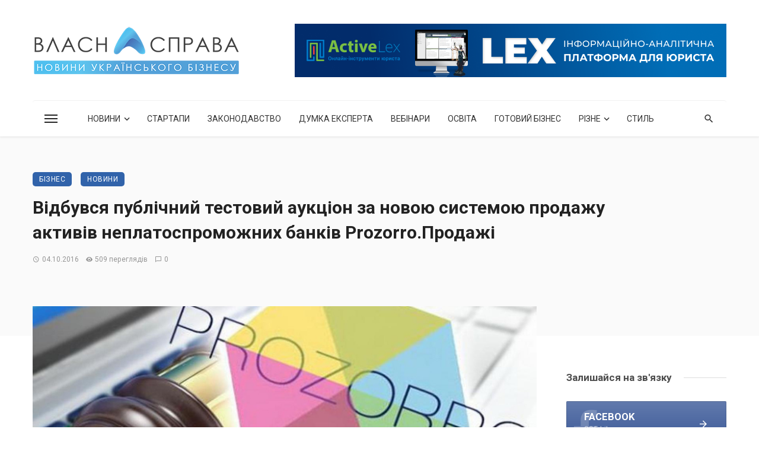

--- FILE ---
content_type: text/html; charset=UTF-8
request_url: https://vlasnasprava.ua/vidbuvsya-publichnij-testovij-auktsion-za-novoyu-sistemoyu-prodazhu-aktiviv-neplatospromozhnih-bankiv-prozorro-prodazhi/
body_size: 32738
content:
<!DOCTYPE html>
<html lang="uk">
<head>
	<meta charset="UTF-8" />
    
    <meta name="viewport" content="width=device-width, initial-scale=1"/>
    
    <link rel="profile" href="/gmpg.org/xfn/11" />
    
    <!-- Schema meta -->
    
    <script type="application/javascript">var ajaxurl = "https://vlasnasprava.ua/wp-admin/admin-ajax.php"</script><meta name='robots' content='index, follow, max-image-preview:large, max-snippet:-1, max-video-preview:-1' />

	<!-- This site is optimized with the Yoast SEO plugin v24.5 - https://yoast.com/wordpress/plugins/seo/ -->
	<title>Відбувся публічний тестовий аукціон за новою системою продажу активів неплатоспроможних банків Prozorro.Продажі - НОВИНИ УКРАЇНСЬКОГО БІЗНЕСУ: VLASNASPRAVA.UA:</title>
	<link rel="canonical" href="https://vlasnasprava.ua/vidbuvsya-publichnij-testovij-auktsion-za-novoyu-sistemoyu-prodazhu-aktiviv-neplatospromozhnih-bankiv-prozorro-prodazhi/" />
	<meta property="og:locale" content="uk_UA" />
	<meta property="og:type" content="article" />
	<meta property="og:title" content="Відбувся публічний тестовий аукціон за новою системою продажу активів неплатоспроможних банків Prozorro.Продажі - НОВИНИ УКРАЇНСЬКОГО БІЗНЕСУ: VLASNASPRAVA.UA:" />
	<meta property="og:description" content="Сьогодні, 4 жовтня, у рамках реалізації пілотного проекту нової системи продажу активів банків, що ліквідуються, Prozorro.Продажі відбувся перший публічний тестовий аукціон. Для демонстрації можливостей системи та проведення віртуальних торгів було обрано прототип реального активу – будівлю, що перебуває на балансі ПАТ «Брокбізнесбанк». «Зараз в управлінні Фонду гарантування перебувають активи оціночною вартістю майже 100 млрд грн. 80 % з них ще жодного разу не виставлялися на аукціони. Пропускна спроможність Фонду, враховуючи кількість акредитованих на сьогодні майданчиків, це проведення до 500 аукціонів щомісяця. Але цього недостатньо, аби виконати завдання, поставлене перед нами: у максимально стислі строки за максимальною ціною продавати активи банків, [&hellip;]" />
	<meta property="og:url" content="https://vlasnasprava.ua/vidbuvsya-publichnij-testovij-auktsion-za-novoyu-sistemoyu-prodazhu-aktiviv-neplatospromozhnih-bankiv-prozorro-prodazhi/" />
	<meta property="og:site_name" content="НОВИНИ УКРАЇНСЬКОГО БІЗНЕСУ: VLASNASPRAVA.UA:" />
	<meta property="article:publisher" content="https://www.facebook.com/VlasnaSprava.info" />
	<meta property="article:published_time" content="2016-10-04T10:56:57+00:00" />
	<meta property="article:modified_time" content="2016-10-06T11:06:31+00:00" />
	<meta property="og:image" content="https://vlasnasprava.ua/wp-content/uploads/2016/10/prozorro.jpg" />
	<meta property="og:image:width" content="870" />
	<meta property="og:image:height" content="450" />
	<meta property="og:image:type" content="image/jpeg" />
	<meta name="author" content="vlasnasprava.ua" />
	<meta name="twitter:card" content="summary_large_image" />
	<meta name="twitter:creator" content="@vlasnasprava" />
	<meta name="twitter:site" content="@vlasnasprava" />
	<meta name="twitter:label1" content="Написано" />
	<meta name="twitter:data1" content="vlasnasprava.ua" />
	<script type="application/ld+json" class="yoast-schema-graph">{"@context":"https://schema.org","@graph":[{"@type":"Article","@id":"https://vlasnasprava.ua/vidbuvsya-publichnij-testovij-auktsion-za-novoyu-sistemoyu-prodazhu-aktiviv-neplatospromozhnih-bankiv-prozorro-prodazhi/#article","isPartOf":{"@id":"https://vlasnasprava.ua/vidbuvsya-publichnij-testovij-auktsion-za-novoyu-sistemoyu-prodazhu-aktiviv-neplatospromozhnih-bankiv-prozorro-prodazhi/"},"author":{"name":"vlasnasprava.ua","@id":"https://vlasnasprava.ua/#/schema/person/cb69fd12b9dfef2adcec54fb3adb4f53"},"headline":"Відбувся публічний тестовий аукціон за новою системою продажу активів неплатоспроможних банків Prozorro.Продажі","datePublished":"2016-10-04T10:56:57+00:00","dateModified":"2016-10-06T11:06:31+00:00","mainEntityOfPage":{"@id":"https://vlasnasprava.ua/vidbuvsya-publichnij-testovij-auktsion-za-novoyu-sistemoyu-prodazhu-aktiviv-neplatospromozhnih-bankiv-prozorro-prodazhi/"},"wordCount":515,"commentCount":0,"publisher":{"@id":"https://vlasnasprava.ua/#organization"},"image":{"@id":"https://vlasnasprava.ua/vidbuvsya-publichnij-testovij-auktsion-za-novoyu-sistemoyu-prodazhu-aktiviv-neplatospromozhnih-bankiv-prozorro-prodazhi/#primaryimage"},"thumbnailUrl":"https://vlasnasprava.ua/wp-content/uploads/2016/10/prozorro.jpg","keywords":["ProZorro","Prozorro.Продажі","онлайн-аукцион","онлайн-продажи"],"articleSection":["Бізнес","Новини"],"inLanguage":"uk","potentialAction":[{"@type":"CommentAction","name":"Comment","target":["https://vlasnasprava.ua/vidbuvsya-publichnij-testovij-auktsion-za-novoyu-sistemoyu-prodazhu-aktiviv-neplatospromozhnih-bankiv-prozorro-prodazhi/#respond"]}]},{"@type":"WebPage","@id":"https://vlasnasprava.ua/vidbuvsya-publichnij-testovij-auktsion-za-novoyu-sistemoyu-prodazhu-aktiviv-neplatospromozhnih-bankiv-prozorro-prodazhi/","url":"https://vlasnasprava.ua/vidbuvsya-publichnij-testovij-auktsion-za-novoyu-sistemoyu-prodazhu-aktiviv-neplatospromozhnih-bankiv-prozorro-prodazhi/","name":"Відбувся публічний тестовий аукціон за новою системою продажу активів неплатоспроможних банків Prozorro.Продажі - НОВИНИ УКРАЇНСЬКОГО БІЗНЕСУ: VLASNASPRAVA.UA:","isPartOf":{"@id":"https://vlasnasprava.ua/#website"},"primaryImageOfPage":{"@id":"https://vlasnasprava.ua/vidbuvsya-publichnij-testovij-auktsion-za-novoyu-sistemoyu-prodazhu-aktiviv-neplatospromozhnih-bankiv-prozorro-prodazhi/#primaryimage"},"image":{"@id":"https://vlasnasprava.ua/vidbuvsya-publichnij-testovij-auktsion-za-novoyu-sistemoyu-prodazhu-aktiviv-neplatospromozhnih-bankiv-prozorro-prodazhi/#primaryimage"},"thumbnailUrl":"https://vlasnasprava.ua/wp-content/uploads/2016/10/prozorro.jpg","datePublished":"2016-10-04T10:56:57+00:00","dateModified":"2016-10-06T11:06:31+00:00","breadcrumb":{"@id":"https://vlasnasprava.ua/vidbuvsya-publichnij-testovij-auktsion-za-novoyu-sistemoyu-prodazhu-aktiviv-neplatospromozhnih-bankiv-prozorro-prodazhi/#breadcrumb"},"inLanguage":"uk","potentialAction":[{"@type":"ReadAction","target":["https://vlasnasprava.ua/vidbuvsya-publichnij-testovij-auktsion-za-novoyu-sistemoyu-prodazhu-aktiviv-neplatospromozhnih-bankiv-prozorro-prodazhi/"]}]},{"@type":"ImageObject","inLanguage":"uk","@id":"https://vlasnasprava.ua/vidbuvsya-publichnij-testovij-auktsion-za-novoyu-sistemoyu-prodazhu-aktiviv-neplatospromozhnih-bankiv-prozorro-prodazhi/#primaryimage","url":"https://vlasnasprava.ua/wp-content/uploads/2016/10/prozorro.jpg","contentUrl":"https://vlasnasprava.ua/wp-content/uploads/2016/10/prozorro.jpg","width":870,"height":450},{"@type":"BreadcrumbList","@id":"https://vlasnasprava.ua/vidbuvsya-publichnij-testovij-auktsion-za-novoyu-sistemoyu-prodazhu-aktiviv-neplatospromozhnih-bankiv-prozorro-prodazhi/#breadcrumb","itemListElement":[{"@type":"ListItem","position":1,"name":"Головна Сторінка","item":"https://vlasnasprava.ua/"},{"@type":"ListItem","position":2,"name":"Відбувся публічний тестовий аукціон за новою системою продажу активів неплатоспроможних банків Prozorro.Продажі"}]},{"@type":"WebSite","@id":"https://vlasnasprava.ua/#website","url":"https://vlasnasprava.ua/","name":"НОВИНИ УКРАЇНСЬКОГО БІЗНЕСУ: VLASNASPRAVA.UA:","description":"Новини, законодавство, думка експерта, вебінари, освіта, готовий бізнес","publisher":{"@id":"https://vlasnasprava.ua/#organization"},"potentialAction":[{"@type":"SearchAction","target":{"@type":"EntryPoint","urlTemplate":"https://vlasnasprava.ua/?s={search_term_string}"},"query-input":{"@type":"PropertyValueSpecification","valueRequired":true,"valueName":"search_term_string"}}],"inLanguage":"uk"},{"@type":"Organization","@id":"https://vlasnasprava.ua/#organization","name":"VlasnaSprava.ua","url":"https://vlasnasprava.ua/","logo":{"@type":"ImageObject","inLanguage":"uk","@id":"https://vlasnasprava.ua/#/schema/logo/image/","url":"https://vlasnasprava.ua/wp-content/uploads/2021/01/logo_vlasnasprava_slogan.png","contentUrl":"https://vlasnasprava.ua/wp-content/uploads/2021/01/logo_vlasnasprava_slogan.png","width":500,"height":115,"caption":"VlasnaSprava.ua"},"image":{"@id":"https://vlasnasprava.ua/#/schema/logo/image/"},"sameAs":["https://www.facebook.com/VlasnaSprava.info","https://x.com/vlasnasprava"]},{"@type":"Person","@id":"https://vlasnasprava.ua/#/schema/person/cb69fd12b9dfef2adcec54fb3adb4f53","name":"vlasnasprava.ua","image":{"@type":"ImageObject","inLanguage":"uk","@id":"https://vlasnasprava.ua/#/schema/person/image/","url":"https://secure.gravatar.com/avatar/f11755f6753e9caf4a219f969c91db92?s=96&d=mm&r=g","contentUrl":"https://secure.gravatar.com/avatar/f11755f6753e9caf4a219f969c91db92?s=96&d=mm&r=g","caption":"vlasnasprava.ua"}}]}</script>
	<!-- / Yoast SEO plugin. -->


<link rel='dns-prefetch' href='//fonts.googleapis.com' />
<link rel='preconnect' href='https://fonts.gstatic.com' crossorigin />
<link rel="alternate" type="application/rss+xml" title="НОВИНИ УКРАЇНСЬКОГО БІЗНЕСУ: VLASNASPRAVA.UA: &raquo; стрічка" href="https://vlasnasprava.ua/feed/" />
<link rel="alternate" type="application/rss+xml" title="НОВИНИ УКРАЇНСЬКОГО БІЗНЕСУ: VLASNASPRAVA.UA: &raquo; Канал коментарів" href="https://vlasnasprava.ua/comments/feed/" />
<link rel="alternate" type="application/rss+xml" title="НОВИНИ УКРАЇНСЬКОГО БІЗНЕСУ: VLASNASPRAVA.UA: &raquo; Відбувся публічний тестовий аукціон за новою системою продажу активів неплатоспроможних банків Prozorro.Продажі Канал коментарів" href="https://vlasnasprava.ua/vidbuvsya-publichnij-testovij-auktsion-za-novoyu-sistemoyu-prodazhu-aktiviv-neplatospromozhnih-bankiv-prozorro-prodazhi/feed/" />
<script type="text/javascript">
/* <![CDATA[ */
window._wpemojiSettings = {"baseUrl":"https:\/\/s.w.org\/images\/core\/emoji\/15.0.3\/72x72\/","ext":".png","svgUrl":"https:\/\/s.w.org\/images\/core\/emoji\/15.0.3\/svg\/","svgExt":".svg","source":{"concatemoji":"https:\/\/vlasnasprava.ua\/wp-includes\/js\/wp-emoji-release.min.js?ver=6.5.7"}};
/*! This file is auto-generated */
!function(i,n){var o,s,e;function c(e){try{var t={supportTests:e,timestamp:(new Date).valueOf()};sessionStorage.setItem(o,JSON.stringify(t))}catch(e){}}function p(e,t,n){e.clearRect(0,0,e.canvas.width,e.canvas.height),e.fillText(t,0,0);var t=new Uint32Array(e.getImageData(0,0,e.canvas.width,e.canvas.height).data),r=(e.clearRect(0,0,e.canvas.width,e.canvas.height),e.fillText(n,0,0),new Uint32Array(e.getImageData(0,0,e.canvas.width,e.canvas.height).data));return t.every(function(e,t){return e===r[t]})}function u(e,t,n){switch(t){case"flag":return n(e,"\ud83c\udff3\ufe0f\u200d\u26a7\ufe0f","\ud83c\udff3\ufe0f\u200b\u26a7\ufe0f")?!1:!n(e,"\ud83c\uddfa\ud83c\uddf3","\ud83c\uddfa\u200b\ud83c\uddf3")&&!n(e,"\ud83c\udff4\udb40\udc67\udb40\udc62\udb40\udc65\udb40\udc6e\udb40\udc67\udb40\udc7f","\ud83c\udff4\u200b\udb40\udc67\u200b\udb40\udc62\u200b\udb40\udc65\u200b\udb40\udc6e\u200b\udb40\udc67\u200b\udb40\udc7f");case"emoji":return!n(e,"\ud83d\udc26\u200d\u2b1b","\ud83d\udc26\u200b\u2b1b")}return!1}function f(e,t,n){var r="undefined"!=typeof WorkerGlobalScope&&self instanceof WorkerGlobalScope?new OffscreenCanvas(300,150):i.createElement("canvas"),a=r.getContext("2d",{willReadFrequently:!0}),o=(a.textBaseline="top",a.font="600 32px Arial",{});return e.forEach(function(e){o[e]=t(a,e,n)}),o}function t(e){var t=i.createElement("script");t.src=e,t.defer=!0,i.head.appendChild(t)}"undefined"!=typeof Promise&&(o="wpEmojiSettingsSupports",s=["flag","emoji"],n.supports={everything:!0,everythingExceptFlag:!0},e=new Promise(function(e){i.addEventListener("DOMContentLoaded",e,{once:!0})}),new Promise(function(t){var n=function(){try{var e=JSON.parse(sessionStorage.getItem(o));if("object"==typeof e&&"number"==typeof e.timestamp&&(new Date).valueOf()<e.timestamp+604800&&"object"==typeof e.supportTests)return e.supportTests}catch(e){}return null}();if(!n){if("undefined"!=typeof Worker&&"undefined"!=typeof OffscreenCanvas&&"undefined"!=typeof URL&&URL.createObjectURL&&"undefined"!=typeof Blob)try{var e="postMessage("+f.toString()+"("+[JSON.stringify(s),u.toString(),p.toString()].join(",")+"));",r=new Blob([e],{type:"text/javascript"}),a=new Worker(URL.createObjectURL(r),{name:"wpTestEmojiSupports"});return void(a.onmessage=function(e){c(n=e.data),a.terminate(),t(n)})}catch(e){}c(n=f(s,u,p))}t(n)}).then(function(e){for(var t in e)n.supports[t]=e[t],n.supports.everything=n.supports.everything&&n.supports[t],"flag"!==t&&(n.supports.everythingExceptFlag=n.supports.everythingExceptFlag&&n.supports[t]);n.supports.everythingExceptFlag=n.supports.everythingExceptFlag&&!n.supports.flag,n.DOMReady=!1,n.readyCallback=function(){n.DOMReady=!0}}).then(function(){return e}).then(function(){var e;n.supports.everything||(n.readyCallback(),(e=n.source||{}).concatemoji?t(e.concatemoji):e.wpemoji&&e.twemoji&&(t(e.twemoji),t(e.wpemoji)))}))}((window,document),window._wpemojiSettings);
/* ]]> */
</script>
<style id='wp-emoji-styles-inline-css' type='text/css'>

	img.wp-smiley, img.emoji {
		display: inline !important;
		border: none !important;
		box-shadow: none !important;
		height: 1em !important;
		width: 1em !important;
		margin: 0 0.07em !important;
		vertical-align: -0.1em !important;
		background: none !important;
		padding: 0 !important;
	}
</style>
<link rel='stylesheet' id='wp-block-library-css' href='https://vlasnasprava.ua/wp-includes/css/dist/block-library/style.min.css?ver=6.5.7' type='text/css' media='all' />
<style id='classic-theme-styles-inline-css' type='text/css'>
/*! This file is auto-generated */
.wp-block-button__link{color:#fff;background-color:#32373c;border-radius:9999px;box-shadow:none;text-decoration:none;padding:calc(.667em + 2px) calc(1.333em + 2px);font-size:1.125em}.wp-block-file__button{background:#32373c;color:#fff;text-decoration:none}
</style>
<style id='global-styles-inline-css' type='text/css'>
body{--wp--preset--color--black: #000000;--wp--preset--color--cyan-bluish-gray: #abb8c3;--wp--preset--color--white: #ffffff;--wp--preset--color--pale-pink: #f78da7;--wp--preset--color--vivid-red: #cf2e2e;--wp--preset--color--luminous-vivid-orange: #ff6900;--wp--preset--color--luminous-vivid-amber: #fcb900;--wp--preset--color--light-green-cyan: #7bdcb5;--wp--preset--color--vivid-green-cyan: #00d084;--wp--preset--color--pale-cyan-blue: #8ed1fc;--wp--preset--color--vivid-cyan-blue: #0693e3;--wp--preset--color--vivid-purple: #9b51e0;--wp--preset--gradient--vivid-cyan-blue-to-vivid-purple: linear-gradient(135deg,rgba(6,147,227,1) 0%,rgb(155,81,224) 100%);--wp--preset--gradient--light-green-cyan-to-vivid-green-cyan: linear-gradient(135deg,rgb(122,220,180) 0%,rgb(0,208,130) 100%);--wp--preset--gradient--luminous-vivid-amber-to-luminous-vivid-orange: linear-gradient(135deg,rgba(252,185,0,1) 0%,rgba(255,105,0,1) 100%);--wp--preset--gradient--luminous-vivid-orange-to-vivid-red: linear-gradient(135deg,rgba(255,105,0,1) 0%,rgb(207,46,46) 100%);--wp--preset--gradient--very-light-gray-to-cyan-bluish-gray: linear-gradient(135deg,rgb(238,238,238) 0%,rgb(169,184,195) 100%);--wp--preset--gradient--cool-to-warm-spectrum: linear-gradient(135deg,rgb(74,234,220) 0%,rgb(151,120,209) 20%,rgb(207,42,186) 40%,rgb(238,44,130) 60%,rgb(251,105,98) 80%,rgb(254,248,76) 100%);--wp--preset--gradient--blush-light-purple: linear-gradient(135deg,rgb(255,206,236) 0%,rgb(152,150,240) 100%);--wp--preset--gradient--blush-bordeaux: linear-gradient(135deg,rgb(254,205,165) 0%,rgb(254,45,45) 50%,rgb(107,0,62) 100%);--wp--preset--gradient--luminous-dusk: linear-gradient(135deg,rgb(255,203,112) 0%,rgb(199,81,192) 50%,rgb(65,88,208) 100%);--wp--preset--gradient--pale-ocean: linear-gradient(135deg,rgb(255,245,203) 0%,rgb(182,227,212) 50%,rgb(51,167,181) 100%);--wp--preset--gradient--electric-grass: linear-gradient(135deg,rgb(202,248,128) 0%,rgb(113,206,126) 100%);--wp--preset--gradient--midnight: linear-gradient(135deg,rgb(2,3,129) 0%,rgb(40,116,252) 100%);--wp--preset--font-size--small: 13px;--wp--preset--font-size--medium: 20px;--wp--preset--font-size--large: 36px;--wp--preset--font-size--x-large: 42px;--wp--preset--spacing--20: 0.44rem;--wp--preset--spacing--30: 0.67rem;--wp--preset--spacing--40: 1rem;--wp--preset--spacing--50: 1.5rem;--wp--preset--spacing--60: 2.25rem;--wp--preset--spacing--70: 3.38rem;--wp--preset--spacing--80: 5.06rem;--wp--preset--shadow--natural: 6px 6px 9px rgba(0, 0, 0, 0.2);--wp--preset--shadow--deep: 12px 12px 50px rgba(0, 0, 0, 0.4);--wp--preset--shadow--sharp: 6px 6px 0px rgba(0, 0, 0, 0.2);--wp--preset--shadow--outlined: 6px 6px 0px -3px rgba(255, 255, 255, 1), 6px 6px rgba(0, 0, 0, 1);--wp--preset--shadow--crisp: 6px 6px 0px rgba(0, 0, 0, 1);}:where(.is-layout-flex){gap: 0.5em;}:where(.is-layout-grid){gap: 0.5em;}body .is-layout-flex{display: flex;}body .is-layout-flex{flex-wrap: wrap;align-items: center;}body .is-layout-flex > *{margin: 0;}body .is-layout-grid{display: grid;}body .is-layout-grid > *{margin: 0;}:where(.wp-block-columns.is-layout-flex){gap: 2em;}:where(.wp-block-columns.is-layout-grid){gap: 2em;}:where(.wp-block-post-template.is-layout-flex){gap: 1.25em;}:where(.wp-block-post-template.is-layout-grid){gap: 1.25em;}.has-black-color{color: var(--wp--preset--color--black) !important;}.has-cyan-bluish-gray-color{color: var(--wp--preset--color--cyan-bluish-gray) !important;}.has-white-color{color: var(--wp--preset--color--white) !important;}.has-pale-pink-color{color: var(--wp--preset--color--pale-pink) !important;}.has-vivid-red-color{color: var(--wp--preset--color--vivid-red) !important;}.has-luminous-vivid-orange-color{color: var(--wp--preset--color--luminous-vivid-orange) !important;}.has-luminous-vivid-amber-color{color: var(--wp--preset--color--luminous-vivid-amber) !important;}.has-light-green-cyan-color{color: var(--wp--preset--color--light-green-cyan) !important;}.has-vivid-green-cyan-color{color: var(--wp--preset--color--vivid-green-cyan) !important;}.has-pale-cyan-blue-color{color: var(--wp--preset--color--pale-cyan-blue) !important;}.has-vivid-cyan-blue-color{color: var(--wp--preset--color--vivid-cyan-blue) !important;}.has-vivid-purple-color{color: var(--wp--preset--color--vivid-purple) !important;}.has-black-background-color{background-color: var(--wp--preset--color--black) !important;}.has-cyan-bluish-gray-background-color{background-color: var(--wp--preset--color--cyan-bluish-gray) !important;}.has-white-background-color{background-color: var(--wp--preset--color--white) !important;}.has-pale-pink-background-color{background-color: var(--wp--preset--color--pale-pink) !important;}.has-vivid-red-background-color{background-color: var(--wp--preset--color--vivid-red) !important;}.has-luminous-vivid-orange-background-color{background-color: var(--wp--preset--color--luminous-vivid-orange) !important;}.has-luminous-vivid-amber-background-color{background-color: var(--wp--preset--color--luminous-vivid-amber) !important;}.has-light-green-cyan-background-color{background-color: var(--wp--preset--color--light-green-cyan) !important;}.has-vivid-green-cyan-background-color{background-color: var(--wp--preset--color--vivid-green-cyan) !important;}.has-pale-cyan-blue-background-color{background-color: var(--wp--preset--color--pale-cyan-blue) !important;}.has-vivid-cyan-blue-background-color{background-color: var(--wp--preset--color--vivid-cyan-blue) !important;}.has-vivid-purple-background-color{background-color: var(--wp--preset--color--vivid-purple) !important;}.has-black-border-color{border-color: var(--wp--preset--color--black) !important;}.has-cyan-bluish-gray-border-color{border-color: var(--wp--preset--color--cyan-bluish-gray) !important;}.has-white-border-color{border-color: var(--wp--preset--color--white) !important;}.has-pale-pink-border-color{border-color: var(--wp--preset--color--pale-pink) !important;}.has-vivid-red-border-color{border-color: var(--wp--preset--color--vivid-red) !important;}.has-luminous-vivid-orange-border-color{border-color: var(--wp--preset--color--luminous-vivid-orange) !important;}.has-luminous-vivid-amber-border-color{border-color: var(--wp--preset--color--luminous-vivid-amber) !important;}.has-light-green-cyan-border-color{border-color: var(--wp--preset--color--light-green-cyan) !important;}.has-vivid-green-cyan-border-color{border-color: var(--wp--preset--color--vivid-green-cyan) !important;}.has-pale-cyan-blue-border-color{border-color: var(--wp--preset--color--pale-cyan-blue) !important;}.has-vivid-cyan-blue-border-color{border-color: var(--wp--preset--color--vivid-cyan-blue) !important;}.has-vivid-purple-border-color{border-color: var(--wp--preset--color--vivid-purple) !important;}.has-vivid-cyan-blue-to-vivid-purple-gradient-background{background: var(--wp--preset--gradient--vivid-cyan-blue-to-vivid-purple) !important;}.has-light-green-cyan-to-vivid-green-cyan-gradient-background{background: var(--wp--preset--gradient--light-green-cyan-to-vivid-green-cyan) !important;}.has-luminous-vivid-amber-to-luminous-vivid-orange-gradient-background{background: var(--wp--preset--gradient--luminous-vivid-amber-to-luminous-vivid-orange) !important;}.has-luminous-vivid-orange-to-vivid-red-gradient-background{background: var(--wp--preset--gradient--luminous-vivid-orange-to-vivid-red) !important;}.has-very-light-gray-to-cyan-bluish-gray-gradient-background{background: var(--wp--preset--gradient--very-light-gray-to-cyan-bluish-gray) !important;}.has-cool-to-warm-spectrum-gradient-background{background: var(--wp--preset--gradient--cool-to-warm-spectrum) !important;}.has-blush-light-purple-gradient-background{background: var(--wp--preset--gradient--blush-light-purple) !important;}.has-blush-bordeaux-gradient-background{background: var(--wp--preset--gradient--blush-bordeaux) !important;}.has-luminous-dusk-gradient-background{background: var(--wp--preset--gradient--luminous-dusk) !important;}.has-pale-ocean-gradient-background{background: var(--wp--preset--gradient--pale-ocean) !important;}.has-electric-grass-gradient-background{background: var(--wp--preset--gradient--electric-grass) !important;}.has-midnight-gradient-background{background: var(--wp--preset--gradient--midnight) !important;}.has-small-font-size{font-size: var(--wp--preset--font-size--small) !important;}.has-medium-font-size{font-size: var(--wp--preset--font-size--medium) !important;}.has-large-font-size{font-size: var(--wp--preset--font-size--large) !important;}.has-x-large-font-size{font-size: var(--wp--preset--font-size--x-large) !important;}
.wp-block-navigation a:where(:not(.wp-element-button)){color: inherit;}
:where(.wp-block-post-template.is-layout-flex){gap: 1.25em;}:where(.wp-block-post-template.is-layout-grid){gap: 1.25em;}
:where(.wp-block-columns.is-layout-flex){gap: 2em;}:where(.wp-block-columns.is-layout-grid){gap: 2em;}
.wp-block-pullquote{font-size: 1.5em;line-height: 1.6;}
</style>
<link rel='stylesheet' id='fontawesome-latest-css-css' href='https://vlasnasprava.ua/wp-content/plugins/accesspress-social-login-lite/css/font-awesome/all.min.css?ver=3.4.8' type='text/css' media='all' />
<link rel='stylesheet' id='apsl-frontend-css-css' href='https://vlasnasprava.ua/wp-content/plugins/accesspress-social-login-lite/css/frontend.css?ver=3.4.8' type='text/css' media='all' />
<link rel='stylesheet' id='contact-form-7-css' href='https://vlasnasprava.ua/wp-content/plugins/contact-form-7/includes/css/styles.css?ver=5.8.4' type='text/css' media='all' />
<link rel='stylesheet' id='ceris-vendors-css' href='https://vlasnasprava.ua/wp-content/themes/ceris/css/vendors.css?ver=6.5.7' type='text/css' media='all' />
<link rel='stylesheet' id='ceris-style-css' href='https://vlasnasprava.ua/wp-content/themes/ceris/css/style.css?ver=6.5.7' type='text/css' media='all' />
<style id='ceris-style-inline-css' type='text/css'>
.atbs-ceris-block:not(:last-child) {margin-bottom: 40px;}::selection {color: #FFF; background: #3163AA;}::-webkit-selection {color: #FFF; background: #3163AA;}.scroll-count-percent .progress__value {stroke: #3163AA;}  .ceris-feature-i .sub-posts .block-heading__view-all a, .atbs-ceris-carousel.atbs-ceris-carousel-post-vertical .owl-prev, .atbs-ceris-carousel.atbs-ceris-carousel-post-vertical .owl-next, .post--overlay-back-face .button__readmore:hover i, .post--vertical-has-media .list-index, .navigation--main .sub-menu li:hover>a, .infinity-single-trigger:before, .ceris-icon-load-infinity-single:before, .atbs-article-reactions .atbs-reactions-content.active .atbs-reaction-count, .atbs-article-reactions .atbs-reactions-content:active .atbs-reaction-count, .post-slider-text-align-center .owl-carousel .owl-prev, .post-slider-text-align-center .owl-carousel .owl-next, .ceris-category-tiles .owl-carousel .owl-prev, .ceris-category-tiles .owl-carousel .owl-next, 
                                    a.block-heading__secondary, .atbs-ceris-pagination a.btn-default, 
                                    .atbs-ceris-pagination a.btn-default:active, 
                                    .atbs-ceris-pagination a.btn-default:hover, 
                                    .atbs-ceris-pagination a.btn-default:focus, 
                                    .atbs-ceris-search-full .result-default, 
                                    .atbs-ceris-search-full .result-default .search-module-heading, 
                                    .search-module-heading, .atbs-ceris-post--grid-c-update .atbs-ceris-carousel.nav-circle .owl-prev, .single .entry-meta .entry-author__name, .pagination-circle .atbs-ceris-pagination__item.atbs-ceris-pagination__item-next:hover,
                                    .pagination-circle .atbs-ceris-pagination__item.atbs-ceris-pagination__item-prev:hover, 
                                    .atbs-ceris-video-has-post-list .main-post .post-type-icon, .widget-subscribe .subscribe-form__fields button, 
                                    .list-index, a, a:hover, a:focus, a:active, .color-primary, .site-title, 
                                    .entry-tags ul > li > a:hover, .social-share-label, .ceris-single .single-header--top .entry-author__name, .atbs-ceris-widget-indexed-posts-b .posts-list > li .post__title:after, .posts-navigation .post:hover .posts-navigation__label,
                                    .posts-navigation .post:hover .post__title, .sticky-ceris-post .cerisStickyMark i, .typography-copy blockquote:before, .comment-content blockquote:before, .listing--list-large .post__readmore:hover .readmore__text,
                                    .post--horizontal-reverse-big.post--horizontal-reverse-big__style-3 .post__readmore .readmore__text:hover, .reviews-score-average, .star-item.star-full i:before,
                                    .wc-block-grid__product-rating .star-rating span:before, .wc-block-grid__product-rating .wc-block-grid__product-rating__stars span:before,
                                    .woocommerce-message::before, .woocommerce-info::before, .woocommerce-error::before, .woocommerce-downloads .woocommerce-info:before
            {color: #3163AA;}.ceris-grid-j .icon-has-animation .btn-play-left-not-center.post-type-icon:after, div.wpforms-container-full .wpforms-form button[type=submit], div.wpforms-container-full .wpforms-form button[type=submit]:hover{background-color: #3163AA;} .ceris-grid-j .btn-play-left-not-center .circle, .scroll-count-percent .btn-bookmark-icon .bookmark-status-saved path {fill: #3163AA;} .infinity-single-trigger:before, .ceris-grid-j .btn-play-left-not-center .g-path path{fill: #fff;}@media(max-width: 768px) {.ceris-grid-j .icon-has-animation .btn-play-left-not-center.post-type-icon:after{background-color: #fff;} }@media(max-width: 768px) {.ceris-grid-j .btn-play-left-not-center .circle{fill: #fff;} } @media(max-width: 768px) {.ceris-grid-j .btn-play-left-not-center .g-path path{fill: #000;} }@media(max-width: 768px) {.ceris-module-video .post-list-no-thumb-3i .posts-no-thumb .post-type-icon:after{background-color: #3163AA;} }@media(max-width: 768px) {.ceris-module-video .post-list-no-thumb-3i .list-item .posts-no-thumb:hover .post-type-icon:after{background-color: #fff;} }@media(max-width: 768px) {.ceris-module-video .post-list-no-thumb-3i .list-item:first-child .posts-no-thumb:hover .post-type-icon:after{background-color: #fff;} }@media(max-width: 768px) {.ceris-module-video .post-list-no-thumb-3i:hover .list-item:first-child .posts-no-thumb .post-type-icon:after{background-color: #3163AA;} }@media(max-width: 768px) {.ceris-module-video .post-list-no-thumb-3i .list-item:first-child .posts-no-thumb:hover .post-type-icon:after{background-color: #fff;} }@media (max-width: 380px){.featured-slider-d .owl-carousel .owl-dot.active span{background-color: #3163AA;}}.g-path path {fill: #000;} .circle{fill: #fff;}@media(max-width: 576px) {.atbs-ceris-post--vertical-3i-row .post--vertical .post__cat{background-color: #3163AA;} }.atbs-article-reactions .atbs-reactions-content:hover{
                border-color: rgba(49, 99, 170,0.3);
            } .post-no-thumb-height-default:hover{
                box-shadow: 0 45px 25px -20px rgba(49, 99, 170,0.27);
            } .ceris-feature-h .owl-item.active .post--overlay-height-275 .post__thumb--overlay.post__thumb:after{
                background-color: rgba(49, 99, 170,0.8);
            } .post-list-no-thumb-3i .list-item:first-child:hover:before, .post-list-no-thumb-3i .list-item:hover:before{
                background-color: rgba(49, 99, 170, 0.4);
            } .ceris-grid-carousel-d .owl-stage .post--card-overlay-middle-has-hidden-content:hover .post__thumb--overlay.post__thumb:after, .ceris-grid-carousel-d .owl-stage .owl-item.active.center .post--card-overlay-middle-has-hidden-content:hover .post__thumb--overlay.post__thumb:after{
                -webkit-box-shadow: 0px 20px 27px 0 rgba(49, 99, 170,0.2);
                box-shadow: 0px 20px 27px 0 rgba(49, 99, 170,0.2);
            } @media(min-width:992px){
                                .post--overlay-hover-effect .post__thumb--overlay.post__thumb:after{
                                    background-color: #3163AA;
                                }
            }.atbs-ceris-block__aside-left .banner__button, .ceris-feature-k .atbs-ceris-carousel-nav-custom-holder .owl-prev:hover, .ceris-feature-k .atbs-ceris-carousel-nav-custom-holder .owl-next:hover, .ceris-feature-k .atbs-ceris-block__inner::before, .ceris-feature-i .atbs-ceris-carousel-nav-custom-holder .owl-prev:hover, .ceris-feature-i .atbs-ceris-carousel-nav-custom-holder .owl-next:hover, .ceris-feature-j .sub-posts .atbs-ceris-carousel-nav-custom-holder .owl-prev:hover, .ceris-feature-j .sub-posts .atbs-ceris-carousel-nav-custom-holder .owl-next:hover, .ceris-feature-h .owl-item.active + .owl-item.active .post--overlay-height-275 .post__cat-has-line:before, .atbs-ceris-carousel.atbs-ceris-carousel-post-vertical .owl-prev:hover, .atbs-ceris-carousel.atbs-ceris-carousel-post-vertical .owl-next:hover, .ceris-feature-f .button__readmore--round:hover i, .post--overlay-hover-effect .post__text-backface .post__readmore .button__readmore:hover,
             
             .post--overlay-hover-effect.post--overlay-bottom,
              .post--overlay-back-face,
              .pagination-circle .atbs-ceris-pagination__item:not(.atbs-ceris-pagination__dots):hover, .open-sub-col, .atbs-ceris-posts-feature-a-update .atbs-ceris-carousel.nav-circle .owl-prev:hover,
            .atbs-ceris-posts-feature-a-update .atbs-ceris-carousel.nav-circle .owl-next:hover, .owl-carousel.button--dots-center-nav .owl-prev:hover, .owl-carousel.button--dots-center-nav .owl-next:hover, .section-has-subscribe-no-border > .btn:focus, .section-has-subscribe-no-border > .btn:active, .section-has-subscribe-no-border > *:hover, .widget-slide .atbs-ceris-carousel .owl-dot.active span, .featured-slider-e .owl-carousel .owl-prev:hover, .featured-slider-e .owl-carousel .owl-next:hover, .post--horizontal-hasbackground.post:hover, .post-slider-text-align-center .owl-carousel .owl-prev:hover, .post-slider-text-align-center .owl-carousel .owl-next:hover, .atbs-ceris-pagination [class*='js-ajax-load-']:active, .atbs-ceris-pagination [class*='js-ajax-load-']:hover, .atbs-ceris-pagination [class*='js-ajax-load-']:focus, .atbs-ceris-widget-indexed-posts-a .posts-list>li .post__thumb:after, .post-list-no-thumb-3i:hover .list-item:first-child .post__cat:before, .header-17 .btn-subscribe-theme, .header-13 .btn-subscribe-theme, .header-16 .offcanvas-menu-toggle.navigation-bar-btn, .atbs-ceris-widget-posts-list.atbs-ceris-widget-posts-list-overlay-first ul:hover li.active .post--overlay .post__cat:before, .dots-circle .owl-dot.active span, .atbs-ceris-search-full .popular-tags .entry-tags ul > li > a, .atbs-ceris-search-full .form-control, .atbs-ceris-post--grid-g-update .post-grid-carousel .owl-dot.active span, .nav-row-circle .owl-prev:hover, .nav-row-circle .owl-next:hover, .post--grid--2i_row .post-no-thumb-title-line, .atbs-ceris-post--grid-d-update .post-no-thumb-title-line, .atbs-ceris-posts-feature .post-sub .list-item:hover .post__cat:before, .atbs-ceris-post--grid-c-update .post-main .owl-item.active + .owl-item.active .post__cat:before, .atbs-ceris-post--grid-c-update .atbs-ceris-carousel.nav-circle .owl-next, .atbs-ceris-post--grid-c-update .post-main .owl-item.active .post-no-thumb-title-line, .post-no-thumb-height-default:hover, .carousel-dots-count-number .owl-dot.active span, .header-16 .btn-subscribe-theme, .header-14 .btn-subscribe-theme, .header-11 .btn-subscribe-theme, .atbs-ceris-pagination [class*='js-ajax-load-'], .atbs-ceris-post--overlay-first-big .post--overlay:hover .background-img:after, .post-list-no-thumb-3i .list-item:hover, .post__cat-has-line:before, .category-tile__name, .cat-0.cat-theme-bg.cat-theme-bg, .primary-bg-color, .navigation--main > li > a:before, .atbs-ceris-pagination__item-current, .atbs-ceris-pagination__item-current:hover, 
            .atbs-ceris-pagination__item-current:focus, .atbs-ceris-pagination__item-current:active, .atbs-ceris-pagination--next-n-prev .atbs-ceris-pagination__links a:last-child .atbs-ceris-pagination__item,
            .subscribe-form__fields input[type='submit'], .has-overlap-bg:before, .post__cat--bg, a.post__cat--bg, .entry-cat--bg, a.entry-cat--bg, 
            .comments-count-box, .atbs-ceris-widget--box .widget__title, 
            .widget_calendar td a:before, .widget_calendar #today, .widget_calendar #today a, .entry-action-btn, .posts-navigation__label:before, 
            .comment-form .form-submit input[type='submit'], .atbs-ceris-carousel-dots-b .swiper-pagination-bullet-active,
             .site-header--side-logo .header-logo:not(.header-logo--mobile), .list-square-bullet > li > *:before, .list-square-bullet-exclude-first > li:not(:first-child) > *:before,
             .btn-primary, .btn-primary:active, .btn-primary:focus, .btn-primary:hover, 
             .btn-primary.active.focus, .btn-primary.active:focus, .btn-primary.active:hover, .btn-primary:active.focus, .btn-primary:active:focus, .btn-primary:active:hover, .header-10 .navigation--main > li > a:before, 
             .atbs-ceris-feature-slider .post__readmore, .atbs-ceris-grid-carousel .atbs-ceris-carousel .owl-dot:last-child.active span, .atbs-ceris-grid-carousel .atbs-ceris-carousel .owl-dot.active span,  
             .atbs-ceris-post-slide-has-list .atbs-ceris-post-slide-text-center .atbs-ceris-carousel .owl-dot.active span, 
             .pagination-circle .atbs-ceris-pagination__item:hover, .pagination-circle .atbs-ceris-pagination__item.atbs-ceris-pagination__item-current, .social-share-label:before, .social-share ul li a svg:hover, .social-share ul li a .share-item__icon:hover, 
             .comment-form .form-submit input[type='submit'], input[type='button']:not(.btn), input[type='reset']:not(.btn), input[type='submit']:not(.btn), .form-submit input, 
             .comment-form .form-submit input[type='submit']:active, .comment-form .form-submit input[type='submit']:focus, .comment-form .form-submit input[type='submit']:hover,
             .reviews-rating .rating-form .rating-submit, .reviews-rating .rating-form .rating-submit:hover, .ceris-bookmark-page-notification,
             .rating-star, .score-item .score-percent, .ceris-grid-w .post-slide .owl-carousel, .widget-subscribe .widget-subscribe__inner,
             .ceris-grid-carousel-d .owl-stage .post--card-overlay-middle-has-hidden-content:hover .post__thumb--overlay.post__thumb:after, .ceris-grid-carousel-d .owl-stage .owl-item.active.center .post--card-overlay-middle-has-hidden-content:hover .post__thumb--overlay.post__thumb:after,
             .post--vertical-thumb-70-background .button__readmore--outline:hover i, .atbs-ceris-search-full--result .atbs-ceris-pagination .btn,
             .atbs-ceris-posts-feature-c-update.ceris-light-mode .owl-carousel .owl-prev:hover, .atbs-ceris-posts-feature-c-update.ceris-light-mode .owl-carousel .owl-next:hover,
             .editor-styles-wrapper .wc-block-grid__products .wc-block-grid__product .wc-block-grid__product-onsale, .wc-block-grid__product-onsale,
             .woocommerce .wc-block-grid__product .wp-block-button__link:hover, .woocommerce ul.products li.product .onsale, 
             .woocommerce .editor-styles-wrapper .wc-block-grid__products .wc-block-grid__product .wc-block-grid__product-onsale, .woocommerce .wc-block-grid__product-onsale,
             .woocommerce #respond input#submit, .woocommerce #respond input#submit:hover, .woocommerce a.button:hover, .woocommerce button.button:hover, .woocommerce input.button:hover,
             .woocommerce .wp-block-button__link, .woocommerce .wp-block-button:not(.wc-block-grid__product-add-to-cart) .wp-block-button__link,
             .woocommerce nav.woocommerce-pagination ul li a:focus, .woocommerce nav.woocommerce-pagination ul li a:hover, .woocommerce nav.woocommerce-pagination ul li span.current,
             .woocommerce div.product form.cart .button, .woocommerce div.product .woocommerce-tabs ul.tabs li.active, .woocommerce-Tabs-panel .comment-reply-title:before,
             .woocommerce button.button, .woocommerce a.button.wc-backward, .woocommerce a.button.alt, .woocommerce a.button.alt:hover,
             .woocommerce-message a.button, .woocommerce-downloads .woocommerce-Message a.button,
             .woocommerce button.button.alt, .woocommerce button.button.alt:hover, .woocommerce.widget_product_search .woocommerce-product-search button,
             .woocommerce .widget_price_filter .ui-slider .ui-slider-range, .woocommerce .widget_price_filter .ui-slider .ui-slider-handle, .header-current-reading-article .current-reading-article-label,
             #cookie-notice .cn-button, .atbs-ceris-widget-posts-list.atbs-ceris-widget-posts-list-overlay-first .posts-list:hover li.active  .post__cat:before,
             .ceris-mobile-share-socials ul li:hover a, .ceris-admin-delete-review
            {background-color: #3163AA;}.site-header--skin-4 .navigation--main > li > a:before
            {background-color: #3163AA !important;}@media(max-width: 767px){
                .atbs-ceris-post--grid-c-update .atbs-ceris-carousel.nav-circle .owl-prev,
                .atbs-ceris-post--grid-c-update .atbs-ceris-carousel.nav-circle .owl-next{
                        color: #3163AA !important;
                    }
                }.post-score-hexagon .hexagon-svg g path
            {fill: #3163AA;}.ceris-feature-k .atbs-ceris-carousel-nav-custom-holder .owl-prev:hover, .ceris-feature-k .atbs-ceris-carousel-nav-custom-holder .owl-next:hover, .ceris-feature-i .atbs-ceris-carousel-nav-custom-holder .owl-prev:hover, .ceris-feature-i .atbs-ceris-carousel-nav-custom-holder .owl-next:hover, .ceris-feature-j .sub-posts .atbs-ceris-carousel-nav-custom-holder .owl-prev:hover, .ceris-feature-j .sub-posts .atbs-ceris-carousel-nav-custom-holder .owl-next:hover, .post--overlay-line-top-hover:hover::after, .ceris-feature-f .button__readmore--round:hover i, .post--overlay-hover-effect .post__text-backface .post__readmore .button__readmore:hover, .ceris-about-module .about__content, .atbs-ceris-posts-feature-a-update .atbs-ceris-carousel.nav-circle .owl-prev:hover,
.atbs-ceris-posts-feature-a-update .atbs-ceris-carousel.nav-circle .owl-next:hover, .owl-carousel.button--dots-center-nav .owl-prev:hover, .owl-carousel.button--dots-center-nav .owl-next:hover, .atbs-article-reactions .atbs-reactions-content.active, .atbs-ceris-pagination [class*='js-ajax-load-']:active, .atbs-ceris-pagination [class*='js-ajax-load-']:hover, .atbs-ceris-pagination [class*='js-ajax-load-']:focus, .atbs-ceris-search-full--result .atbs-ceris-pagination .btn, .atbs-ceris-pagination [class*='js-ajax-load-'], .comment-form .form-submit input[type='submit'], .form-submit input:hover, .comment-form .form-submit input[type='submit']:active, .comment-form .form-submit input[type='submit']:focus, .comment-form .form-submit input[type='submit']:hover, .has-overlap-frame:before, .atbs-ceris-gallery-slider .fotorama__thumb-border, .bypostauthor > .comment-body .comment-author > img,
.post--vertical-thumb-70-background .button__readmore--outline:hover i, .block-heading.block-heading--style-7,
.atbs-ceris-posts-feature-c-update.ceris-light-mode .owl-carousel .owl-prev:hover,
.atbs-ceris-posts-feature-c-update.ceris-light-mode .owl-carousel .owl-next:hover,
.ceris-mobile-share-socials ul li:hover a,
.wc-block-grid__product .wp-block-button__link:hover, .woocommerce #respond input#submit:hover, .woocommerce a.button:hover, .woocommerce button.button:hover, .woocommerce input.button:hover
            {border-color: #3163AA;}.atbs-ceris-pagination--next-n-prev .atbs-ceris-pagination__links a:last-child .atbs-ceris-pagination__item:after, .typography-copy blockquote, .comment-content blockquote
            {border-left-color: #3163AA;}.comments-count-box:before, .bk-preload-wrapper:after, .woocommerce-error, .woocommerce-message, .woocommerce-info
            {border-top-color: #3163AA;}.bk-preload-wrapper:after
            {border-bottom-color: #3163AA;}.navigation--offcanvas li > a:after
            {border-right-color: #3163AA;}.post--single-cover-gradient .single-header
            {
                background-image: -webkit-linear-gradient( bottom , #3163AA 0%, rgba(252, 60, 45, 0.7) 50%, rgba(252, 60, 45, 0) 100%);
                background-image: linear-gradient(to top, #3163AA 0%, rgba(252, 60, 45, 0.7) 50%, rgba(252, 60, 45, 0) 100%);
            }@media (max-width: 576px){
                .atbs-ceris-posts-feature .post-sub .list-item:nth-child(2), .atbs-ceris-posts-feature .post-sub .list-item:not(:nth-child(2)) .post__cat-has-line:before {
                    background-color: #3163AA;
                }
            }
                .ceris-feature-k .atbs-ceris-block__inner::before{
                    box-shadow: 
                    -210px 0 1px #3163AA, -180px 0 1px #3163AA, -150px 0 1px #3163AA, -120px 0 1px #3163AA, -90px 0 1px #3163AA, -60px 0 1px #3163AA, -30px 0 1px #3163AA, 30px 0 1px #3163AA, 60px 0 1px #3163AA,
                -210px 30px 1px #3163AA, -180px 30px 1px #3163AA, -150px 30px 1px #3163AA, -120px 30px 1px #3163AA, -90px 30px 1px #3163AA, -60px 30px 1px #3163AA, -30px 30px 1px #3163AA, 0 30px 1px #3163AA, 30px 30px 1px #3163AA, 60px 30px 1px #3163AA,
                -210px 60px 1px #3163AA, -180px 60px 1px #3163AA, -150px 60px 1px #3163AA, -120px 60px 1px #3163AA, -90px 60px 1px #3163AA, -60px 60px 1px #3163AA, -30px 60px 1px #3163AA, 0 60px 1px #3163AA, 30px 60px 1px #3163AA, 60px 60px 1px #3163AA,
                -210px 90px 1px #3163AA, -180px 90px 1px #3163AA, -150px 90px 1px #3163AA, -120px 90px 1px #3163AA, -90px 90px 1px #3163AA, -60px 90px 1px #3163AA, -30px 90px 1px #3163AA, 0 90px 1px #3163AA, 30px 90px 1px #3163AA, 60px 90px 1px #3163AA,
                -210px 120px 1px #3163AA, -180px 120px 1px #3163AA, -150px 120px 1px #3163AA, -120px 120px 1px #3163AA, -90px 120px 1px #3163AA, -60px 120px 1px #3163AA, -30px 120px 1px #3163AA, 0 120px 1px #3163AA, 30px 120px 1px #3163AA, 60px 120px 1px #3163AA,
                -210px 150px 1px #3163AA, -180px 150px 1px #3163AA, -150px 150px 1px #3163AA, -120px 150px 1px #3163AA, -90px 150px 1px #3163AA, -60px 150px 1px #3163AA, -30px 150px 1px #3163AA, 0 150px 1px #3163AA, 30px 150px 1px #3163AA, 60px 150px 1px #3163AA,
                -210px 180px 1px #3163AA, -180px 180px 1px #3163AA, -150px 180px 1px #3163AA, -120px 180px 1px #3163AA, -90px 180px 1px #3163AA, -60px 180px 1px #3163AA, -30px 180px 1px #3163AA, 0 180px 1px #3163AA, 30px 180px 1px #3163AA, 60px 180px 1px #3163AA,
                -210px 210px 1px #3163AA, -180px 210px 1px #3163AA, -150px 210px 1px #3163AA, -120px 210px 1px #3163AA, -90px 210px 1px #3163AA, -60px 210px 1px #3163AA, -30px 210px 1px #3163AA, 0 210px 1px #3163AA, 30px 210px 1px #3163AA, 60px 210px 1px #3163AA,
                -210px 240px 1px #3163AA, -180px 240px 1px #3163AA, -150px 240px 1px #3163AA, -120px 240px 1px #3163AA, -90px 240px 1px #3163AA, -60px 240px 1px #3163AA, -30px 240px 1px #3163AA, 0 240px 1px #3163AA, 30px 240px 1px #3163AA, 60px 240px 1px #3163AA,
                -210px 270px 1px #3163AA, -180px 270px 1px #3163AA, -150px 270px 1px #3163AA, -120px 270px 1px #3163AA, -90px 270px 1px #3163AA, -60px 270px 1px #3163AA, -30px 270px 1px #3163AA, 0 270px 1px #3163AA, 30px 270px 1px #3163AA, 60px 270px 1px #3163AA
                
                }
            atbs-ceris-video-box__playlist .is-playing .post__thumb:after { content: 'Now playing'; }
</style>
<link rel="preload" as="style" href="https://fonts.googleapis.com/css?family=Roboto:100,300,400,500,700,900,100italic,300italic,400italic,500italic,700italic,900italic%7CRubik:300,400,500,700,900,300italic,400italic,500italic,700italic,900italic&#038;subset=cyrillic-ext&#038;display=swap&#038;ver=1750344916" /><link rel="stylesheet" href="https://fonts.googleapis.com/css?family=Roboto:100,300,400,500,700,900,100italic,300italic,400italic,500italic,700italic,900italic%7CRubik:300,400,500,700,900,300italic,400italic,500italic,700italic,900italic&#038;subset=cyrillic-ext&#038;display=swap&#038;ver=1750344916" media="print" onload="this.media='all'"><noscript><link rel="stylesheet" href="https://fonts.googleapis.com/css?family=Roboto:100,300,400,500,700,900,100italic,300italic,400italic,500italic,700italic,900italic%7CRubik:300,400,500,700,900,300italic,400italic,500italic,700italic,900italic&#038;subset=cyrillic-ext&#038;display=swap&#038;ver=1750344916" /></noscript><script type="text/javascript" src="https://vlasnasprava.ua/wp-includes/js/jquery/jquery.min.js?ver=3.7.1" id="jquery-core-js"></script>
<script type="text/javascript" src="https://vlasnasprava.ua/wp-includes/js/jquery/jquery-migrate.min.js?ver=3.4.1" id="jquery-migrate-js"></script>
<script type="text/javascript" src="https://vlasnasprava.ua/wp-content/plugins/accesspress-social-login-lite/js/frontend.js?ver=3.4.8" id="apsl-frontend-js-js"></script>
<link rel="https://api.w.org/" href="https://vlasnasprava.ua/wp-json/" /><link rel="alternate" type="application/json" href="https://vlasnasprava.ua/wp-json/wp/v2/posts/15876" /><link rel="EditURI" type="application/rsd+xml" title="RSD" href="https://vlasnasprava.ua/xmlrpc.php?rsd" />
<meta name="generator" content="WordPress 6.5.7" />
<link rel='shortlink' href='https://vlasnasprava.ua/?p=15876' />
<link rel="alternate" type="application/json+oembed" href="https://vlasnasprava.ua/wp-json/oembed/1.0/embed?url=https%3A%2F%2Fvlasnasprava.ua%2Fvidbuvsya-publichnij-testovij-auktsion-za-novoyu-sistemoyu-prodazhu-aktiviv-neplatospromozhnih-bankiv-prozorro-prodazhi%2F" />
<link rel="alternate" type="text/xml+oembed" href="https://vlasnasprava.ua/wp-json/oembed/1.0/embed?url=https%3A%2F%2Fvlasnasprava.ua%2Fvidbuvsya-publichnij-testovij-auktsion-za-novoyu-sistemoyu-prodazhu-aktiviv-neplatospromozhnih-bankiv-prozorro-prodazhi%2F&#038;format=xml" />
<meta name="framework" content="Redux 4.1.22" /><link rel="pingback" href="https://vlasnasprava.ua/xmlrpc.php"><link rel="icon" href="https://vlasnasprava.ua/wp-content/uploads/2021/01/cropped-favicon-32x32.png" sizes="32x32" />
<link rel="icon" href="https://vlasnasprava.ua/wp-content/uploads/2021/01/cropped-favicon-192x192.png" sizes="192x192" />
<link rel="apple-touch-icon" href="https://vlasnasprava.ua/wp-content/uploads/2021/01/cropped-favicon-180x180.png" />
<meta name="msapplication-TileImage" content="https://vlasnasprava.ua/wp-content/uploads/2021/01/cropped-favicon-270x270.png" />
<style id="ceris_option-dynamic-css" title="dynamic-css" class="redux-options-output">html{font-size:14px;font-display:swap;}body{font-family:Roboto,Arial, Helvetica, sans-serif;font-display:swap;} .comment-reply-title, .comments-title, .comment-reply-title, .category-tile__name, .block-heading, .block-heading__title, .post-categories__title, .post__title, .entry-title, h1, h2, h3, h4, h5, h6, .h1, .h2, .h3, .h4, .h5, .h6, .text-font-primary, .social-tile__title, .widget_recent_comments .recentcomments > a, .widget_recent_entries li > a, .modal-title.modal-title, .author-box .author-name a, .comment-author, .widget_calendar caption, .widget_categories li>a, .widget_meta ul, .widget_recent_comments .recentcomments>a, .widget_recent_entries li>a, .widget_pages li>a, 
                            .ceris-reviews-section .heading-title, .score-item .score-name, .score-item .score-number, .reviews-score-average, .btn-open-form-rating, .btn-open-form-rating label,
                            .scroll-count-percent .percent-number, .scroll-count-percent .btn-bookmark-icon, .open-sub-col, .ceris-about-module .about__title,
                            .post--overlay-hover-effect .post__text-backface .post__title, .atbs-ceris-mega-menu .post__title, .atbs-ceris-mega-menu .post__title a, .widget__title-text{font-family:Roboto,Arial, Helvetica, sans-serif;font-display:swap;}.text-font-secondary, .block-heading__subtitle, .widget_nav_menu ul, .typography-copy blockquote, .comment-content blockquote{font-family:Roboto,Arial, Helvetica, sans-serif;font-display:swap;}.mobile-header-btn, .menu, .meta-text, a.meta-text, .meta-font, a.meta-font, .text-font-tertiary, .block-heading-tabs, .block-heading-tabs > li > a, input[type="button"]:not(.btn), input[type="reset"]:not(.btn), input[type="submit"]:not(.btn), .btn, label, .page-nav, .post-score, .post-score-hexagon .post-score-value, .post__cat, a.post__cat, .entry-cat, 
                            a.entry-cat, .read-more-link, .post__meta, .entry-meta, .entry-author__name, a.entry-author__name, .comments-count-box, .atbs-ceris-widget-indexed-posts-a .posts-list > li .post__thumb:after, .atbs-ceris-widget-indexed-posts-b .posts-list > li .post__title:after, .atbs-ceris-widget-indexed-posts-c .list-index, .social-tile__count, .widget_recent_comments .comment-author-link, .atbs-ceris-video-box__playlist .is-playing .post__thumb:after, .atbs-ceris-posts-listing-a .cat-title, 
                            .atbs-ceris-news-ticker__heading, .page-heading__title, .post-sharing__title, .post-sharing--simple .sharing-btn, .entry-action-btn, .entry-tags-title, .comments-title__text, .comments-title .add-comment, .comment-metadata, .comment-metadata a, .comment-reply-link, .countdown__digit, .modal-title, .comment-meta, .comment .reply, .wp-caption, .gallery-caption, .widget-title, 
                            .btn, .logged-in-as, .countdown__digit, .atbs-ceris-widget-indexed-posts-a .posts-list>li .post__thumb:after, .atbs-ceris-widget-indexed-posts-b .posts-list>li .post__title:after, .atbs-ceris-widget-indexed-posts-c .list-index, .atbs-ceris-horizontal-list .index, .atbs-ceris-pagination, .atbs-ceris-pagination--next-n-prev .atbs-ceris-pagination__label,
                            .post__readmore, .single-header .atbs-date-style, a.ceris-btn-view-review, .bookmark-see-more, .entry-author__name, .post-author-vertical span.entry-lable,
                            .post-author-vertical .entry-author__name, .post--overlay-hover-effect .post__text-front .entry-author span.entry-lable,
                            .post--overlay-hover-effect .post__text-front .entry-author .entry-author__name, blockquote cite, .block-editor .wp-block-archives-dropdown select,
                            .block-editor .wp-block-latest-posts__post-date, .block-editor .wp-block-latest-comments__comment-date,
                            .wp-block-image .aligncenter>figcaption, .wp-block-image .alignleft>figcaption, .wp-block-image .alignright>figcaption, .wp-block-image.is-resized>figcaption{font-family:Roboto,Arial, Helvetica, sans-serif;font-display:swap;}.navigation, .navigation-bar-btn, .navigation--main>li>a{font-family:Roboto,Arial, Helvetica, sans-serif;text-transform:uppercase;font-weight:normal;font-display:swap;}.navigation--main .sub-menu a{font-family:Roboto,Arial, Helvetica, sans-serif;text-transform:uppercase;font-weight:normal;font-display:swap;}.navigation--offcanvas>li>a{font-family:Roboto,Arial, Helvetica, sans-serif;text-transform:uppercase;font-weight:400;font-display:swap;}.navigation--offcanvas>li>.sub-menu>li>a, .navigation--offcanvas>li>.sub-menu>li>.sub-menu>li>a{font-family:Roboto,Arial, Helvetica, sans-serif;text-transform:uppercase;font-weight:normal;font-display:swap;}.ceris-footer .navigation--footer > li > a, .navigation--footer > li > a{font-family:Roboto,Arial, Helvetica, sans-serif;text-transform:uppercase;font-weight:normal;font-display:swap;}.block-heading .block-heading__title{font-family:Roboto,Arial, Helvetica, sans-serif;font-weight:700;font-style:normal;font-display:swap;}.single .single-entry-section .block-heading .block-heading__title, .single .comment-reply-title, .page .comment-reply-title,
                                        .single .same-category-posts .block-heading .block-heading__title, .single .related-posts .block-heading .block-heading__title,
                                        .single .comments-title, .page .comments-title{font-family:Roboto,Arial, Helvetica, sans-serif;font-weight:700;font-style:normal;font-display:swap;}.block-heading .page-heading__subtitle{font-family:Roboto,Arial, Helvetica, sans-serif;font-weight:normal;font-style:normal;font-display:swap;}.header-main{padding-top:40px;padding-bottom:40px;}.site-header .navigation-custom-bg-color, .site-header .navigation-bar .navigation-custom-bg-color{background-color:#fff;}.archive.category .block-heading .block-heading__title{font-family:Roboto,Arial, Helvetica, sans-serif;font-weight:700;font-style:normal;font-size:36px;font-display:swap;}.archive.category .block-heading .block-heading__title{color:#3163aa;font-display:swap;}.archive .block-heading .block-heading__title{font-family:Roboto,Arial, Helvetica, sans-serif;font-weight:700;font-style:normal;font-size:36px;font-display:swap;}.archive .block-heading .block-heading__title{color:#222;font-display:swap;}.search.search-results .block-heading .block-heading__title, .search.search-no-results .block-heading .block-heading__title{font-family:Roboto,Arial, Helvetica, sans-serif;font-weight:700;font-style:normal;font-size:36px;font-display:swap;}.search.search-results .block-heading .block-heading__title{color:#222;font-display:swap;}.page-template-blog .block-heading .block-heading__title{font-family:Rubik,Arial, Helvetica, sans-serif;font-weight:700;font-style:normal;font-size:36px;font-display:swap;}.page-template-blog .block-heading .block-heading__title{color:#222;font-display:swap;}.page-template-default .block-heading .block-heading__title{font-family:Roboto,Arial, Helvetica, sans-serif;font-weight:700;font-style:normal;font-size:36px;font-display:swap;}.page-template-default .block-heading .block-heading__title{color:#222;font-display:swap;}.page-template-authors-list .block-heading .block-heading__title{font-family:Rubik,Arial, Helvetica, sans-serif;font-weight:700;font-style:normal;font-size:36px;font-display:swap;}.page-template-authors-list .block-heading .block-heading__title{color:#222;font-display:swap;}.page-template-bookmark .block-heading .block-heading__title, .page-template-dismiss .block-heading .block-heading__title{font-family:Roboto,Arial, Helvetica, sans-serif;font-weight:700;font-style:normal;font-size:36px;font-display:swap;}.page-template-bookmark .block-heading .block-heading__title, .page-template-dismiss .block-heading .block-heading__title{color:#222;font-display:swap;}</style></head>
<body data-rsssl=1 class="post-template-default single single-post postid-15876 single-format-standard wp-embed-responsive">
        <div class="site-wrapper ceris-block-heading-loading ceris-dedicated-single-header ceris-tofind-single-separator header-9 ceris-mobile-header-sticky" >
        <header class="site-header site-header--skin-4">
        <!-- Header content -->
	<div class="header-main hidden-xs hidden-sm">
		<div class="container">
			<div class="row row--flex row--vertical-center">
				<div class="col-xs-4">
					<div class="site-logo header-logo text-left atbs-ceris-logo not-exist-img-logo">
						<a href="https://vlasnasprava.ua/">
    						<!-- logo open -->
                                                            <img class="ceris-img-logo active" src="https://vlasnasprava.ua/wp-content/uploads/2021/02/VlasnaSpravaLogo.png" alt="logo" />
                                    <!-- logo dark mode -->
                                                                        <!-- logo dark mode -->
                			<!-- logo close -->
                                					</a>
					</div>
				</div>

				<div class="col-xs-8">
                                            <div class="site-header__img">
                                        					<a href="https://start.activelex.com/?partner_id=10"><img src="https://partners.activelex.com/images/img/MVJQaDw5KVQiPOlKeAo9neiMOjxe9esOqm1rwL0U.png" target=_blank></a>

<!-- Global site tag (gtag.js) - Google Analytics -->
<script async src="https://www.googletagmanager.com/gtag/js?id=UA-77129955-3"></script>
<script>
  window.dataLayer = window.dataLayer || [];
  function gtag(){dataLayer.push(arguments);}
  gtag('js', new Date());

  gtag('config', 'UA-77129955-3');
</script>
            						
                                					</div>
                    				</div>
			</div>
		</div>
	</div><!-- Header content -->
    <!-- Mobile header -->
<div id="atbs-ceris-mobile-header" class="mobile-header visible-xs visible-sm ">
    <div class="mobile-header__inner mobile-header__inner--flex">
        <!-- mobile logo open -->
        <div class="header-branding header-branding--mobile mobile-header__section text-left">
            <div class="header-logo header-logo--mobile flexbox__item text-left atbs-ceris-logo not-exist-img-logo">
                <a href="https://vlasnasprava.ua/">
                                        <img class="ceris-img-logo active" src="https://vlasnasprava.ua/wp-content/uploads/2021/02/VlasnaSpravaLogo.png" alt="mobileLogo" width="200"/>
                    <!-- logo dark mode -->
                                        <!-- logo dark mode -->

                                            
                </a>               
            </div>
        </div>
        <!-- logo close -->
        <div class="mobile-header__section text-right">
            <div class="flexbox flexbox-center-y">
                                <button type="submit" class="mobile-header-btn js-search-popup">
                    <span class="hidden-xs"></span><i class="mdicon mdicon-search mdicon--last hidden-xs"></i><i class="mdicon mdicon-search visible-xs-inline-block"></i>
                </button>
                                                                <div class="menu-icon">
                    <a href="#atbs-ceris-offcanvas-mobile" class="offcanvas-menu-toggle mobile-header-btn js-atbs-ceris-offcanvas-toggle">
                        <span class="mdicon--last hidden-xs"></span>
                        <span class="visible-xs-inline-block"></span>
                    </a>
                </div>
                            </div>
        </div>
    </div>
</div><!-- Mobile header -->     
    <!-- Navigation bar -->
	<nav class="navigation-bar hidden-xs hidden-sm js-sticky-header-holder ">
		<div class="container">
			<div class="navigation-bar__inner navigation-custom-bg-color">
                                        				<div class="navigation-bar__section">
    					<div class="menu-icon">
                            <a href="#atbs-ceris-offcanvas-primary" class="offcanvas-menu-toggle navigation-bar-btn js-atbs-ceris-offcanvas-toggle">
                                <span></span>
                            </a>
                        </div>
    				</div>
                                    				<div class="navigation-wrapper navigation-bar__section js-priority-nav">
					<div id="main-menu" class="menu-holovne-meniu-container"><ul id="menu-holovne-meniu" class="navigation navigation--main navigation--inline"><li id="menu-item-16" class="menu-item menu-item-type-taxonomy menu-item-object-category current-post-ancestor current-menu-parent current-post-parent menu-item-has-children menu-item-16 menu-item-cat-1"><a href="https://vlasnasprava.ua/novyny/">Новини</a><div class="sub-menu"><div class="sub-menu-inner"><ul class="list-unstyled clearfix">	<li id="menu-item-36278" class="menu-item menu-item-type-taxonomy menu-item-object-category current-post-ancestor current-menu-parent current-post-parent menu-item-36278 menu-item-cat-3"><a href="https://vlasnasprava.ua/novyny/biznes/">Бізнес</a></li>
	<li id="menu-item-36279" class="menu-item menu-item-type-taxonomy menu-item-object-category menu-item-36279 menu-item-cat-7956"><a href="https://vlasnasprava.ua/novyny/ekonomika/">Економіка</a></li>
	<li id="menu-item-36280" class="menu-item menu-item-type-taxonomy menu-item-object-category menu-item-36280 menu-item-cat-4"><a href="https://vlasnasprava.ua/novyny/mizhnarodni-novyny/">Міжнародні новини</a></li>
	<li id="menu-item-36281" class="menu-item menu-item-type-taxonomy menu-item-object-category menu-item-36281 menu-item-cat-2088"><a href="https://vlasnasprava.ua/novyny/neruhomist/">Нерухомість</a></li>
	<li id="menu-item-36282" class="menu-item menu-item-type-taxonomy menu-item-object-category menu-item-36282 menu-item-cat-5"><a href="https://vlasnasprava.ua/novyny/novyny-kompaniy/">Новини компаній</a></li>
	<li id="menu-item-36283" class="menu-item menu-item-type-taxonomy menu-item-object-category menu-item-36283 menu-item-cat-2594"><a href="https://vlasnasprava.ua/novyny/podii/">Події</a></li>
	<li id="menu-item-36285" class="menu-item menu-item-type-taxonomy menu-item-object-category menu-item-36285 menu-item-cat-7958"><a href="https://vlasnasprava.ua/novyny/suspilstvo/">Суспільство</a></li>
	<li id="menu-item-36286" class="menu-item menu-item-type-taxonomy menu-item-object-category menu-item-36286 menu-item-cat-6"><a href="https://vlasnasprava.ua/novyny/tehnologii/">Технології</a></li>
	<li id="menu-item-36287" class="menu-item menu-item-type-taxonomy menu-item-object-category menu-item-36287 menu-item-cat-7957"><a href="https://vlasnasprava.ua/novyny/finansy/">Фінанси</a></li>
</ul><!-- end 0 --></div><!-- Close atbssuga-menu__inner --></div><!-- Close atbssuga-menu --></li>
<li id="menu-item-36307" class="menu-item menu-item-type-taxonomy menu-item-object-category menu-item-36307 menu-item-cat-7981"><a href="https://vlasnasprava.ua/startapy/">Стартапи</a><div class="atbs-ceris-mega-menu"><div class="atbs-ceris-mega-menu__inner"><ul class="posts-list list-unstyled ceris-megamenu-normal-wrap"><li>
                            <article class="post post--vertical ceris-vertical-megamenu" data-dark-mode="true">
                                <div class="post__thumb atbs-thumb-object-fit">
                                    <a href="https://vlasnasprava.ua/ukrainskyj-ofis-fairo-zaluchyv-e2-mln-investytsij-vid-zakhidnoho-investora/" class="thumb-link"><img width="400" height="200" src="https://vlasnasprava.ua/wp-content/uploads/2022/08/Fairo_screenshots-400x200.jpg" class="attachment-ceris-xs-2_1 size-ceris-xs-2_1 wp-post-image" alt="" decoding="async" fetchpriority="high" srcset="https://vlasnasprava.ua/wp-content/uploads/2022/08/Fairo_screenshots-400x200.jpg 400w, https://vlasnasprava.ua/wp-content/uploads/2022/08/Fairo_screenshots-600x300.jpg 600w, https://vlasnasprava.ua/wp-content/uploads/2022/08/Fairo_screenshots-800x400.jpg 800w, https://vlasnasprava.ua/wp-content/uploads/2022/08/Fairo_screenshots-1200x600.jpg 1200w" sizes="(max-width: 400px) 100vw, 400px" />
                                        
                                    </a>
                                </div>
                                        
                                <div class="post__text">
                                    <h3 class="post__title typescale-1"><a href="https://vlasnasprava.ua/ukrainskyj-ofis-fairo-zaluchyv-e2-mln-investytsij-vid-zakhidnoho-investora/">Український офіс Fairo залучив €2 млн інвестицій від західного інвестора</a></h3>  
                                </div>   
                            </article>       
                        </li><li>
                            <article class="post post--vertical ceris-vertical-megamenu" data-dark-mode="true">
                                <div class="post__thumb atbs-thumb-object-fit">
                                    <a href="https://vlasnasprava.ua/spivzasnovnyk-bafood-dmytro-dubilet-my-zapuskaiemo-dodatok-i-vynahorodzhuiemo-najaktyvnishykh-kliientiv/" class="thumb-link"><img width="400" height="200" src="https://vlasnasprava.ua/wp-content/uploads/2021/11/Zastosunok-bafood-400x200.png" class="attachment-ceris-xs-2_1 size-ceris-xs-2_1 wp-post-image" alt="" decoding="async" srcset="https://vlasnasprava.ua/wp-content/uploads/2021/11/Zastosunok-bafood-400x200.png 400w, https://vlasnasprava.ua/wp-content/uploads/2021/11/Zastosunok-bafood-600x300.png 600w, https://vlasnasprava.ua/wp-content/uploads/2021/11/Zastosunok-bafood-800x400.png 800w, https://vlasnasprava.ua/wp-content/uploads/2021/11/Zastosunok-bafood-1200x600.png 1200w, https://vlasnasprava.ua/wp-content/uploads/2021/11/Zastosunok-bafood-1600x800.png 1600w" sizes="(max-width: 400px) 100vw, 400px" />
                                        
                                    </a>
                                </div>
                                        
                                <div class="post__text">
                                    <h3 class="post__title typescale-1"><a href="https://vlasnasprava.ua/spivzasnovnyk-bafood-dmytro-dubilet-my-zapuskaiemo-dodatok-i-vynahorodzhuiemo-najaktyvnishykh-kliientiv/">Співзасновник bafood Дмитро Дубілет: ми запускаємо додаток і винагороджуємо найактивніших клієнтів</a></h3>  
                                </div>   
                            </article>       
                        </li><li>
                            <article class="post post--vertical ceris-vertical-megamenu" data-dark-mode="true">
                                <div class="post__thumb atbs-thumb-object-fit">
                                    <a href="https://vlasnasprava.ua/mumbai-estoniia-ta-dubai-opryliudnyly-rejtynh-najkrashchykh-startap-ekosystem-svitu/" class="thumb-link"><img width="400" height="200" src="https://vlasnasprava.ua/wp-content/uploads/2021/11/notepad-pencil-on-green-grass-moss-background-c-2021-09-01-16-27-51-utc-1-400x200.jpg" class="attachment-ceris-xs-2_1 size-ceris-xs-2_1 wp-post-image" alt="" decoding="async" srcset="https://vlasnasprava.ua/wp-content/uploads/2021/11/notepad-pencil-on-green-grass-moss-background-c-2021-09-01-16-27-51-utc-1-400x200.jpg 400w, https://vlasnasprava.ua/wp-content/uploads/2021/11/notepad-pencil-on-green-grass-moss-background-c-2021-09-01-16-27-51-utc-1-600x300.jpg 600w, https://vlasnasprava.ua/wp-content/uploads/2021/11/notepad-pencil-on-green-grass-moss-background-c-2021-09-01-16-27-51-utc-1-800x400.jpg 800w, https://vlasnasprava.ua/wp-content/uploads/2021/11/notepad-pencil-on-green-grass-moss-background-c-2021-09-01-16-27-51-utc-1-1200x600.jpg 1200w, https://vlasnasprava.ua/wp-content/uploads/2021/11/notepad-pencil-on-green-grass-moss-background-c-2021-09-01-16-27-51-utc-1-1600x800.jpg 1600w" sizes="(max-width: 400px) 100vw, 400px" />
                                        
                                    </a>
                                </div>
                                        
                                <div class="post__text">
                                    <h3 class="post__title typescale-1"><a href="https://vlasnasprava.ua/mumbai-estoniia-ta-dubai-opryliudnyly-rejtynh-najkrashchykh-startap-ekosystem-svitu/">Мумбаї, Естонія та Дубаї: оприлюднили рейтинг найкращих стартап-екосистем світу</a></h3>  
                                </div>   
                            </article>       
                        </li><li>
                            <article class="post post--vertical ceris-vertical-megamenu" data-dark-mode="true">
                                <div class="post__thumb atbs-thumb-object-fit">
                                    <a href="https://vlasnasprava.ua/klarna-mozhe-znovu-staty-najdorozhchym-ievropejskym-startapom/" class="thumb-link"><img width="400" height="200" src="https://vlasnasprava.ua/wp-content/uploads/2021/02/online-shopping-concept-J32JJLV-1-400x200.jpg" class="attachment-ceris-xs-2_1 size-ceris-xs-2_1 wp-post-image" alt="" decoding="async" srcset="https://vlasnasprava.ua/wp-content/uploads/2021/02/online-shopping-concept-J32JJLV-1-400x200.jpg 400w, https://vlasnasprava.ua/wp-content/uploads/2021/02/online-shopping-concept-J32JJLV-1-600x300.jpg 600w, https://vlasnasprava.ua/wp-content/uploads/2021/02/online-shopping-concept-J32JJLV-1-800x400.jpg 800w, https://vlasnasprava.ua/wp-content/uploads/2021/02/online-shopping-concept-J32JJLV-1-1200x600.jpg 1200w, https://vlasnasprava.ua/wp-content/uploads/2021/02/online-shopping-concept-J32JJLV-1-1600x800.jpg 1600w" sizes="(max-width: 400px) 100vw, 400px" />
                                        
                                    </a>
                                </div>
                                        
                                <div class="post__text">
                                    <h3 class="post__title typescale-1"><a href="https://vlasnasprava.ua/klarna-mozhe-znovu-staty-najdorozhchym-ievropejskym-startapom/">Klarna може знову стати найдорожчим європейським стартапом</a></h3>  
                                </div>   
                            </article>       
                        </li></ul></div><!-- Close atbs-ceris-mega-menu__inner --></div><!-- Close Megamenu --></li>
<li id="menu-item-35801" class="menu-item menu-item-type-taxonomy menu-item-object-category menu-item-35801 menu-item-cat-7"><a href="https://vlasnasprava.ua/zakonodavstvo/">Законодавство</a><div class="atbs-ceris-mega-menu"><div class="atbs-ceris-mega-menu__inner"><ul class="posts-list list-unstyled ceris-megamenu-normal-wrap"><li>
                            <article class="post post--vertical ceris-vertical-megamenu" data-dark-mode="true">
                                <div class="post__thumb atbs-thumb-object-fit">
                                    <a href="https://vlasnasprava.ua/zapyt-na-pidtverdzhennia-stanu-rozrakhunkiv-platnyka-podatkiv-z-biudzhetom-podaietsia-za-kozhen-rik-okremo/" class="thumb-link"><img width="400" height="200" src="https://vlasnasprava.ua/wp-content/uploads/2026/01/female-accountant-calculations-audit-and-analyzin-2022-03-30-03-35-45-utc-1-1536x1024-1-400x200.jpg" class="attachment-ceris-xs-2_1 size-ceris-xs-2_1 wp-post-image" alt="" decoding="async" srcset="https://vlasnasprava.ua/wp-content/uploads/2026/01/female-accountant-calculations-audit-and-analyzin-2022-03-30-03-35-45-utc-1-1536x1024-1-400x200.jpg 400w, https://vlasnasprava.ua/wp-content/uploads/2026/01/female-accountant-calculations-audit-and-analyzin-2022-03-30-03-35-45-utc-1-1536x1024-1-600x300.jpg 600w, https://vlasnasprava.ua/wp-content/uploads/2026/01/female-accountant-calculations-audit-and-analyzin-2022-03-30-03-35-45-utc-1-1536x1024-1-800x400.jpg 800w, https://vlasnasprava.ua/wp-content/uploads/2026/01/female-accountant-calculations-audit-and-analyzin-2022-03-30-03-35-45-utc-1-1536x1024-1-1200x600.jpg 1200w" sizes="(max-width: 400px) 100vw, 400px" />
                                        
                                    </a>
                                </div>
                                        
                                <div class="post__text">
                                    <h3 class="post__title typescale-1"><a href="https://vlasnasprava.ua/zapyt-na-pidtverdzhennia-stanu-rozrakhunkiv-platnyka-podatkiv-z-biudzhetom-podaietsia-za-kozhen-rik-okremo/">Запит на підтвердження стану розрахунків платника податків з бюджетом подається за кожен рік окремо</a></h3>  
                                </div>   
                            </article>       
                        </li><li>
                            <article class="post post--vertical ceris-vertical-megamenu" data-dark-mode="true">
                                <div class="post__thumb atbs-thumb-object-fit">
                                    <a href="https://vlasnasprava.ua/sertyfikatsiia-vyna-minekonomiky-vyznachylo-poriadok/" class="thumb-link"><img width="400" height="200" src="https://vlasnasprava.ua/wp-content/uploads/2026/01/white-wine-and-grapes-with-barrel-2021-08-26-15-34-09-utc-400x200.jpg" class="attachment-ceris-xs-2_1 size-ceris-xs-2_1 wp-post-image" alt="" decoding="async" srcset="https://vlasnasprava.ua/wp-content/uploads/2026/01/white-wine-and-grapes-with-barrel-2021-08-26-15-34-09-utc-400x200.jpg 400w, https://vlasnasprava.ua/wp-content/uploads/2026/01/white-wine-and-grapes-with-barrel-2021-08-26-15-34-09-utc-600x300.jpg 600w, https://vlasnasprava.ua/wp-content/uploads/2026/01/white-wine-and-grapes-with-barrel-2021-08-26-15-34-09-utc-800x400.jpg 800w, https://vlasnasprava.ua/wp-content/uploads/2026/01/white-wine-and-grapes-with-barrel-2021-08-26-15-34-09-utc-1200x600.jpg 1200w" sizes="(max-width: 400px) 100vw, 400px" />
                                        
                                    </a>
                                </div>
                                        
                                <div class="post__text">
                                    <h3 class="post__title typescale-1"><a href="https://vlasnasprava.ua/sertyfikatsiia-vyna-minekonomiky-vyznachylo-poriadok/">Сертифікація вина: Мінекономіки визначило порядок</a></h3>  
                                </div>   
                            </article>       
                        </li><li>
                            <article class="post post--vertical ceris-vertical-megamenu" data-dark-mode="true">
                                <div class="post__thumb atbs-thumb-object-fit">
                                    <a href="https://vlasnasprava.ua/vnutrishnij-tranzyt-ukrainskykh-tovariv-zminy-u-klasyfikatori-mytnykh-platezhiv/" class="thumb-link"><img width="400" height="200" src="https://vlasnasprava.ua/wp-content/uploads/2026/01/semi-truck-with-cargo-trailer-driving-on-highway-h-2026-01-06-09-54-18-utc-400x200.jpg" class="attachment-ceris-xs-2_1 size-ceris-xs-2_1 wp-post-image" alt="" decoding="async" srcset="https://vlasnasprava.ua/wp-content/uploads/2026/01/semi-truck-with-cargo-trailer-driving-on-highway-h-2026-01-06-09-54-18-utc-400x200.jpg 400w, https://vlasnasprava.ua/wp-content/uploads/2026/01/semi-truck-with-cargo-trailer-driving-on-highway-h-2026-01-06-09-54-18-utc-600x300.jpg 600w, https://vlasnasprava.ua/wp-content/uploads/2026/01/semi-truck-with-cargo-trailer-driving-on-highway-h-2026-01-06-09-54-18-utc-800x400.jpg 800w, https://vlasnasprava.ua/wp-content/uploads/2026/01/semi-truck-with-cargo-trailer-driving-on-highway-h-2026-01-06-09-54-18-utc-1200x600.jpg 1200w" sizes="(max-width: 400px) 100vw, 400px" />
                                        
                                    </a>
                                </div>
                                        
                                <div class="post__text">
                                    <h3 class="post__title typescale-1"><a href="https://vlasnasprava.ua/vnutrishnij-tranzyt-ukrainskykh-tovariv-zminy-u-klasyfikatori-mytnykh-platezhiv/">Внутрішній транзит українських товарів: зміни у Класифікаторі митних платежів</a></h3>  
                                </div>   
                            </article>       
                        </li><li>
                            <article class="post post--vertical ceris-vertical-megamenu" data-dark-mode="true">
                                <div class="post__thumb atbs-thumb-object-fit">
                                    <a href="https://vlasnasprava.ua/15-dniv-na-ekspertyzu-vidpovidnosti-eksportno-importnoi-dokumentatsii-za-dohovoramy-mizhnarodnoi-peredachi-tovariv/" class="thumb-link"><img width="400" height="200" src="https://vlasnasprava.ua/wp-content/uploads/2026/01/time-passing-concept-time-slipping-away-hourglas-2026-01-07-06-22-08-utc-400x200.jpg" class="attachment-ceris-xs-2_1 size-ceris-xs-2_1 wp-post-image" alt="" decoding="async" srcset="https://vlasnasprava.ua/wp-content/uploads/2026/01/time-passing-concept-time-slipping-away-hourglas-2026-01-07-06-22-08-utc-400x200.jpg 400w, https://vlasnasprava.ua/wp-content/uploads/2026/01/time-passing-concept-time-slipping-away-hourglas-2026-01-07-06-22-08-utc-600x300.jpg 600w, https://vlasnasprava.ua/wp-content/uploads/2026/01/time-passing-concept-time-slipping-away-hourglas-2026-01-07-06-22-08-utc-800x400.jpg 800w, https://vlasnasprava.ua/wp-content/uploads/2026/01/time-passing-concept-time-slipping-away-hourglas-2026-01-07-06-22-08-utc-1200x600.jpg 1200w" sizes="(max-width: 400px) 100vw, 400px" />
                                        
                                    </a>
                                </div>
                                        
                                <div class="post__text">
                                    <h3 class="post__title typescale-1"><a href="https://vlasnasprava.ua/15-dniv-na-ekspertyzu-vidpovidnosti-eksportno-importnoi-dokumentatsii-za-dohovoramy-mizhnarodnoi-peredachi-tovariv/">15 днів на експертизу відповідності експортно-імпортної документації за договорами міжнародної передачі товарів</a></h3>  
                                </div>   
                            </article>       
                        </li></ul></div><!-- Close atbs-ceris-mega-menu__inner --></div><!-- Close Megamenu --></li>
<li id="menu-item-3061" class="menu-item menu-item-type-taxonomy menu-item-object-category menu-item-3061 menu-item-cat-25"><a href="https://vlasnasprava.ua/dumka-eksperta/">Думка експерта</a><div class="atbs-ceris-mega-menu"><div class="atbs-ceris-mega-menu__inner"><ul class="posts-list list-unstyled ceris-megamenu-normal-wrap"><li>
                            <article class="post post--vertical ceris-vertical-megamenu" data-dark-mode="true">
                                <div class="post__thumb atbs-thumb-object-fit">
                                    <a href="https://vlasnasprava.ua/podatkovi-obov-iazky-notariusiv-ne-te-na-shcho-spodivalysia/" class="thumb-link"><img width="400" height="200" src="https://vlasnasprava.ua/wp-content/uploads/2025/12/notar-400x200.png" class="attachment-ceris-xs-2_1 size-ceris-xs-2_1 wp-post-image" alt="" decoding="async" srcset="https://vlasnasprava.ua/wp-content/uploads/2025/12/notar-400x200.png 400w, https://vlasnasprava.ua/wp-content/uploads/2025/12/notar-600x300.png 600w, https://vlasnasprava.ua/wp-content/uploads/2025/12/notar-800x400.png 800w" sizes="(max-width: 400px) 100vw, 400px" />
                                        
                                    </a>
                                </div>
                                        
                                <div class="post__text">
                                    <h3 class="post__title typescale-1"><a href="https://vlasnasprava.ua/podatkovi-obov-iazky-notariusiv-ne-te-na-shcho-spodivalysia/">Податкові обов’язки нотаріусів: не те, на що сподівалися…</a></h3>  
                                </div>   
                            </article>       
                        </li><li>
                            <article class="post post--vertical ceris-vertical-megamenu" data-dark-mode="true">
                                <div class="post__thumb atbs-thumb-object-fit">
                                    <a href="https://vlasnasprava.ua/bank-mozhe-vidmovytysia-vid-dilovykh-vidnosyn-z-kliientom-u-razi-vstanovlennia-nepryjniatno-vysokoho-ryzyku-shcho-gruntuietsia-na-vyiavlenni-pidozriloi-finansovoi-diialnosti/" class="thumb-link"><img width="400" height="200" src="https://vlasnasprava.ua/wp-content/uploads/2025/12/bank-sign-on-marble-background-3d-illustration-2023-11-27-05-14-33-utc-1-1-400x200.jpg" class="attachment-ceris-xs-2_1 size-ceris-xs-2_1 wp-post-image" alt="" decoding="async" srcset="https://vlasnasprava.ua/wp-content/uploads/2025/12/bank-sign-on-marble-background-3d-illustration-2023-11-27-05-14-33-utc-1-1-400x200.jpg 400w, https://vlasnasprava.ua/wp-content/uploads/2025/12/bank-sign-on-marble-background-3d-illustration-2023-11-27-05-14-33-utc-1-1-300x150.jpg 300w, https://vlasnasprava.ua/wp-content/uploads/2025/12/bank-sign-on-marble-background-3d-illustration-2023-11-27-05-14-33-utc-1-1-1024x512.jpg 1024w, https://vlasnasprava.ua/wp-content/uploads/2025/12/bank-sign-on-marble-background-3d-illustration-2023-11-27-05-14-33-utc-1-1-150x75.jpg 150w, https://vlasnasprava.ua/wp-content/uploads/2025/12/bank-sign-on-marble-background-3d-illustration-2023-11-27-05-14-33-utc-1-1-768x384.jpg 768w, https://vlasnasprava.ua/wp-content/uploads/2025/12/bank-sign-on-marble-background-3d-illustration-2023-11-27-05-14-33-utc-1-1-600x300.jpg 600w, https://vlasnasprava.ua/wp-content/uploads/2025/12/bank-sign-on-marble-background-3d-illustration-2023-11-27-05-14-33-utc-1-1-800x400.jpg 800w, https://vlasnasprava.ua/wp-content/uploads/2025/12/bank-sign-on-marble-background-3d-illustration-2023-11-27-05-14-33-utc-1-1.jpg 1200w" sizes="(max-width: 400px) 100vw, 400px" />
                                        
                                    </a>
                                </div>
                                        
                                <div class="post__text">
                                    <h3 class="post__title typescale-1"><a href="https://vlasnasprava.ua/bank-mozhe-vidmovytysia-vid-dilovykh-vidnosyn-z-kliientom-u-razi-vstanovlennia-nepryjniatno-vysokoho-ryzyku-shcho-gruntuietsia-na-vyiavlenni-pidozriloi-finansovoi-diialnosti/">Банк може відмовитися від ділових відносин з клієнтом у разі встановлення неприйнятно високого ризику, що ґрунтується на виявленні підозрілої фінансової діяльності</a></h3>  
                                </div>   
                            </article>       
                        </li><li>
                            <article class="post post--vertical ceris-vertical-megamenu" data-dark-mode="true">
                                <div class="post__thumb atbs-thumb-object-fit">
                                    <a href="https://vlasnasprava.ua/khvylia-viddalenykh-finansovykh-shakhrajstv-chomu-kliienty-bankiv-zalyshaiutsia-z-borhamy-chy-nazhyvaiutsia-lyshe-zlochyntsi/" class="thumb-link"><img width="400" height="200" src="https://vlasnasprava.ua/wp-content/uploads/2025/11/credit-card-paying-purchase-using-2025-02-10-02-37-22-utc-1-400x200.jpg" class="attachment-ceris-xs-2_1 size-ceris-xs-2_1 wp-post-image" alt="" decoding="async" srcset="https://vlasnasprava.ua/wp-content/uploads/2025/11/credit-card-paying-purchase-using-2025-02-10-02-37-22-utc-1-400x200.jpg 400w, https://vlasnasprava.ua/wp-content/uploads/2025/11/credit-card-paying-purchase-using-2025-02-10-02-37-22-utc-1-600x300.jpg 600w, https://vlasnasprava.ua/wp-content/uploads/2025/11/credit-card-paying-purchase-using-2025-02-10-02-37-22-utc-1-800x400.jpg 800w, https://vlasnasprava.ua/wp-content/uploads/2025/11/credit-card-paying-purchase-using-2025-02-10-02-37-22-utc-1-1200x600.jpg 1200w" sizes="(max-width: 400px) 100vw, 400px" />
                                        
                                    </a>
                                </div>
                                        
                                <div class="post__text">
                                    <h3 class="post__title typescale-1"><a href="https://vlasnasprava.ua/khvylia-viddalenykh-finansovykh-shakhrajstv-chomu-kliienty-bankiv-zalyshaiutsia-z-borhamy-chy-nazhyvaiutsia-lyshe-zlochyntsi/">Хвиля віддалених фінансових шахрайств. Чому клієнти банків залишаються з боргами? Чи наживаються лише злочинці?</a></h3>  
                                </div>   
                            </article>       
                        </li><li>
                            <article class="post post--vertical ceris-vertical-megamenu" data-dark-mode="true">
                                <div class="post__thumb atbs-thumb-object-fit">
                                    <a href="https://vlasnasprava.ua/reforma-rynku-pratsi-novi-pravyla-hry-dlia-robotodavtsiv-novi-zony-vidpovidalnosti-dlia-iurystiv/" class="thumb-link"><img width="400" height="200" src="https://vlasnasprava.ua/wp-content/uploads/2025/11/inclusive-education-concept-1-400x200.jpg" class="attachment-ceris-xs-2_1 size-ceris-xs-2_1 wp-post-image" alt="" decoding="async" srcset="https://vlasnasprava.ua/wp-content/uploads/2025/11/inclusive-education-concept-1-400x200.jpg 400w, https://vlasnasprava.ua/wp-content/uploads/2025/11/inclusive-education-concept-1-600x300.jpg 600w, https://vlasnasprava.ua/wp-content/uploads/2025/11/inclusive-education-concept-1-800x400.jpg 800w, https://vlasnasprava.ua/wp-content/uploads/2025/11/inclusive-education-concept-1-1200x600.jpg 1200w" sizes="(max-width: 400px) 100vw, 400px" />
                                        
                                    </a>
                                </div>
                                        
                                <div class="post__text">
                                    <h3 class="post__title typescale-1"><a href="https://vlasnasprava.ua/reforma-rynku-pratsi-novi-pravyla-hry-dlia-robotodavtsiv-novi-zony-vidpovidalnosti-dlia-iurystiv/">Реформа ринку праці: нові правила гри для роботодавців, нові зони відповідальності для юристів</a></h3>  
                                </div>   
                            </article>       
                        </li></ul></div><!-- Close atbs-ceris-mega-menu__inner --></div><!-- Close Megamenu --></li>
<li id="menu-item-25" class="menu-item menu-item-type-taxonomy menu-item-object-category menu-item-25 menu-item-cat-13"><a href="https://vlasnasprava.ua/vebinary/">Вебінари</a><div class="atbs-ceris-mega-menu"><div class="atbs-ceris-mega-menu__inner"><ul class="posts-list list-unstyled ceris-megamenu-normal-wrap"><li>
                            <article class="post post--vertical ceris-vertical-megamenu" data-dark-mode="true">
                                <div class="post__thumb atbs-thumb-object-fit">
                                    <a href="https://vlasnasprava.ua/iak-bezpechno-prydbaty-chy-prodaty-biznes-pokrokovyj-alhorytm-m-a-dlia-vlasnykiv/" class="thumb-link"><img width="400" height="200" src="https://vlasnasprava.ua/wp-content/uploads/2025/12/unnamed-1-400x200.jpg" class="attachment-ceris-xs-2_1 size-ceris-xs-2_1 wp-post-image" alt="" decoding="async" srcset="https://vlasnasprava.ua/wp-content/uploads/2025/12/unnamed-1-400x200.jpg 400w, https://vlasnasprava.ua/wp-content/uploads/2025/12/unnamed-1-600x300.jpg 600w, https://vlasnasprava.ua/wp-content/uploads/2025/12/unnamed-1-800x400.jpg 800w, https://vlasnasprava.ua/wp-content/uploads/2025/12/unnamed-1-1200x600.jpg 1200w" sizes="(max-width: 400px) 100vw, 400px" />
                                        
                                    </a>
                                </div>
                                        
                                <div class="post__text">
                                    <h3 class="post__title typescale-1"><a href="https://vlasnasprava.ua/iak-bezpechno-prydbaty-chy-prodaty-biznes-pokrokovyj-alhorytm-m-a-dlia-vlasnykiv/">Як безпечно придбати чи продати бізнес: покроковий алгоритм M&#038;A для власників</a></h3>  
                                </div>   
                            </article>       
                        </li><li>
                            <article class="post post--vertical ceris-vertical-megamenu" data-dark-mode="true">
                                <div class="post__thumb atbs-thumb-object-fit">
                                    <a href="https://vlasnasprava.ua/zaproshuiemo-na-vebinar-kadrovyj-oblik-i-rozrakhunok-zarobitnoi-platy-bez-1s-realnyj-dosvid-leoni-ukraine/" class="thumb-link"><img width="400" height="200" src="https://vlasnasprava.ua/wp-content/uploads/2025/11/UA_picture_Innoware_Kadrovyj-oblik-i-rozrakhunok-zarobitnoi-platy-bez-1S-realnyj-dosvid-LEONI-Ukraine-400x200.jpg" class="attachment-ceris-xs-2_1 size-ceris-xs-2_1 wp-post-image" alt="" decoding="async" srcset="https://vlasnasprava.ua/wp-content/uploads/2025/11/UA_picture_Innoware_Kadrovyj-oblik-i-rozrakhunok-zarobitnoi-platy-bez-1S-realnyj-dosvid-LEONI-Ukraine-400x200.jpg 400w, https://vlasnasprava.ua/wp-content/uploads/2025/11/UA_picture_Innoware_Kadrovyj-oblik-i-rozrakhunok-zarobitnoi-platy-bez-1S-realnyj-dosvid-LEONI-Ukraine-600x300.jpg 600w, https://vlasnasprava.ua/wp-content/uploads/2025/11/UA_picture_Innoware_Kadrovyj-oblik-i-rozrakhunok-zarobitnoi-platy-bez-1S-realnyj-dosvid-LEONI-Ukraine-800x400.jpg 800w, https://vlasnasprava.ua/wp-content/uploads/2025/11/UA_picture_Innoware_Kadrovyj-oblik-i-rozrakhunok-zarobitnoi-platy-bez-1S-realnyj-dosvid-LEONI-Ukraine-1200x600.jpg 1200w" sizes="(max-width: 400px) 100vw, 400px" />
                                        
                                    </a>
                                </div>
                                        
                                <div class="post__text">
                                    <h3 class="post__title typescale-1"><a href="https://vlasnasprava.ua/zaproshuiemo-na-vebinar-kadrovyj-oblik-i-rozrakhunok-zarobitnoi-platy-bez-1s-realnyj-dosvid-leoni-ukraine/">Запрошуємо на вебінар “Кадровий облік і розрахунок заробітної плати без 1С: реальний досвід LEONI Ukraine”</a></h3>  
                                </div>   
                            </article>       
                        </li><li>
                            <article class="post post--vertical ceris-vertical-megamenu" data-dark-mode="true">
                                <div class="post__thumb atbs-thumb-object-fit">
                                    <a href="https://vlasnasprava.ua/iak-ukrainskomu-biznesu-vidmovytys-vid-1s-bas-v-chastyni-kadrovoho-obliku-i-rozrakhunku-zarobitnoi-platy-varianty-perekhodu-na-spetsializovane-rishennia-iw-hr-payroll-praktychnyj-vebinar-vid-srayon-i/" class="thumb-link"><img width="400" height="200" src="https://vlasnasprava.ua/wp-content/uploads/2025/09/UA_picture_Innoware_Iak-ukrainskomu-biznesu-vidmovytys-vid-1S-BAS-v-chastyni-kadrovoho-obliku-i-rozrakhunku-zarobitnoi-platy-1-400x200.png" class="attachment-ceris-xs-2_1 size-ceris-xs-2_1 wp-post-image" alt="" decoding="async" srcset="https://vlasnasprava.ua/wp-content/uploads/2025/09/UA_picture_Innoware_Iak-ukrainskomu-biznesu-vidmovytys-vid-1S-BAS-v-chastyni-kadrovoho-obliku-i-rozrakhunku-zarobitnoi-platy-1-400x200.png 400w, https://vlasnasprava.ua/wp-content/uploads/2025/09/UA_picture_Innoware_Iak-ukrainskomu-biznesu-vidmovytys-vid-1S-BAS-v-chastyni-kadrovoho-obliku-i-rozrakhunku-zarobitnoi-platy-1-600x300.png 600w, https://vlasnasprava.ua/wp-content/uploads/2025/09/UA_picture_Innoware_Iak-ukrainskomu-biznesu-vidmovytys-vid-1S-BAS-v-chastyni-kadrovoho-obliku-i-rozrakhunku-zarobitnoi-platy-1-800x400.png 800w, https://vlasnasprava.ua/wp-content/uploads/2025/09/UA_picture_Innoware_Iak-ukrainskomu-biznesu-vidmovytys-vid-1S-BAS-v-chastyni-kadrovoho-obliku-i-rozrakhunku-zarobitnoi-platy-1-1200x600.png 1200w" sizes="(max-width: 400px) 100vw, 400px" />
                                        
                                    </a>
                                </div>
                                        
                                <div class="post__text">
                                    <h3 class="post__title typescale-1"><a href="https://vlasnasprava.ua/iak-ukrainskomu-biznesu-vidmovytys-vid-1s-bas-v-chastyni-kadrovoho-obliku-i-rozrakhunku-zarobitnoi-platy-varianty-perekhodu-na-spetsializovane-rishennia-iw-hr-payroll-praktychnyj-vebinar-vid-srayon-i/">Як українському бізнесу відмовитись від 1С/BAS в частині кадрового обліку і розрахунку заробітної плати: варіанти переходу на спеціалізоване рішення IW HR&#038;Payroll – практичний вебінар від Сrayon і Innoware</a></h3>  
                                </div>   
                            </article>       
                        </li><li>
                            <article class="post post--vertical ceris-vertical-megamenu" data-dark-mode="true">
                                <div class="post__thumb atbs-thumb-object-fit">
                                    <a href="https://vlasnasprava.ua/vebinar-innoware-i-crayon-pro-optymizatsiiu-biznes-protsesiv-z-copilot-v-erp-systemi-microsoft-dynamics-365-business-central/" class="thumb-link"><img width="400" height="200" src="https://vlasnasprava.ua/wp-content/uploads/2025/05/Webinar-May-29-Crayon-Innoware-1-400x200.jpg" class="attachment-ceris-xs-2_1 size-ceris-xs-2_1 wp-post-image" alt="" decoding="async" srcset="https://vlasnasprava.ua/wp-content/uploads/2025/05/Webinar-May-29-Crayon-Innoware-1-400x200.jpg 400w, https://vlasnasprava.ua/wp-content/uploads/2025/05/Webinar-May-29-Crayon-Innoware-1-600x300.jpg 600w, https://vlasnasprava.ua/wp-content/uploads/2025/05/Webinar-May-29-Crayon-Innoware-1-800x400.jpg 800w, https://vlasnasprava.ua/wp-content/uploads/2025/05/Webinar-May-29-Crayon-Innoware-1-1200x600.jpg 1200w" sizes="(max-width: 400px) 100vw, 400px" />
                                        
                                    </a>
                                </div>
                                        
                                <div class="post__text">
                                    <h3 class="post__title typescale-1"><a href="https://vlasnasprava.ua/vebinar-innoware-i-crayon-pro-optymizatsiiu-biznes-protsesiv-z-copilot-v-erp-systemi-microsoft-dynamics-365-business-central/">Вебінар Innoware і Crayon про оптимізацію бізнес-процесів з Copilot в ERP системі  Microsoft Dynamics 365 Business Central</a></h3>  
                                </div>   
                            </article>       
                        </li></ul></div><!-- Close atbs-ceris-mega-menu__inner --></div><!-- Close Megamenu --></li>
<li id="menu-item-35799" class="menu-item menu-item-type-taxonomy menu-item-object-category menu-item-35799 menu-item-cat-5960"><a href="https://vlasnasprava.ua/osvita/">Освіта</a><div class="atbs-ceris-mega-menu"><div class="atbs-ceris-mega-menu__inner"><ul class="posts-list list-unstyled ceris-megamenu-normal-wrap"><li>
                            <article class="post post--vertical ceris-vertical-megamenu" data-dark-mode="true">
                                <div class="post__thumb atbs-thumb-object-fit">
                                    <a href="https://vlasnasprava.ua/inweb-zapustyla-bezkoshtovnyj-kurs-smm-dlia-neprybutkovykh-orhanizatsij-2-0/" class="thumb-link"><img width="400" height="200" src="https://vlasnasprava.ua/wp-content/uploads/2025/09/smm-course-2.0-media-1-400x200.png" class="attachment-ceris-xs-2_1 size-ceris-xs-2_1 wp-post-image" alt="" decoding="async" srcset="https://vlasnasprava.ua/wp-content/uploads/2025/09/smm-course-2.0-media-1-400x200.png 400w, https://vlasnasprava.ua/wp-content/uploads/2025/09/smm-course-2.0-media-1-600x300.png 600w, https://vlasnasprava.ua/wp-content/uploads/2025/09/smm-course-2.0-media-1-800x400.png 800w, https://vlasnasprava.ua/wp-content/uploads/2025/09/smm-course-2.0-media-1-1200x600.png 1200w" sizes="(max-width: 400px) 100vw, 400px" />
                                        
                                    </a>
                                </div>
                                        
                                <div class="post__text">
                                    <h3 class="post__title typescale-1"><a href="https://vlasnasprava.ua/inweb-zapustyla-bezkoshtovnyj-kurs-smm-dlia-neprybutkovykh-orhanizatsij-2-0/">Inweb запустила безкоштовний курс «SMM для неприбуткових організацій 2.0»</a></h3>  
                                </div>   
                            </article>       
                        </li><li>
                            <article class="post post--vertical ceris-vertical-megamenu" data-dark-mode="true">
                                <div class="post__thumb atbs-thumb-object-fit">
                                    <a href="https://vlasnasprava.ua/ukrainski-menedzhery-pidpryiemtsi-ta-derzhsluzhbovtsi-zmozhut-bezkoshtovno-projty-novyj-kurs-z-menedzhmentu-iak-otrymaty-dostup/" class="thumb-link"><img width="400" height="200" src="https://vlasnasprava.ua/wp-content/uploads/2025/03/1920kh950-1-400x200.jpg" class="attachment-ceris-xs-2_1 size-ceris-xs-2_1 wp-post-image" alt="" decoding="async" srcset="https://vlasnasprava.ua/wp-content/uploads/2025/03/1920kh950-1-400x200.jpg 400w, https://vlasnasprava.ua/wp-content/uploads/2025/03/1920kh950-1-300x149.jpg 300w, https://vlasnasprava.ua/wp-content/uploads/2025/03/1920kh950-1-150x74.jpg 150w, https://vlasnasprava.ua/wp-content/uploads/2025/03/1920kh950-1-600x300.jpg 600w, https://vlasnasprava.ua/wp-content/uploads/2025/03/1920kh950-1-800x400.jpg 800w" sizes="(max-width: 400px) 100vw, 400px" />
                                        
                                    </a>
                                </div>
                                        
                                <div class="post__text">
                                    <h3 class="post__title typescale-1"><a href="https://vlasnasprava.ua/ukrainski-menedzhery-pidpryiemtsi-ta-derzhsluzhbovtsi-zmozhut-bezkoshtovno-projty-novyj-kurs-z-menedzhmentu-iak-otrymaty-dostup/">Українські менеджери, підприємці та держслужбовці зможуть безкоштовно пройти новий курс з менеджменту: як отримати доступ</a></h3>  
                                </div>   
                            </article>       
                        </li><li>
                            <article class="post post--vertical ceris-vertical-megamenu" data-dark-mode="true">
                                <div class="post__thumb atbs-thumb-object-fit">
                                    <a href="https://vlasnasprava.ua/doslidzhennia-stanu-biznes-osvity-v-ukraini-zaproshuiemo-do-uchasti-pidpryiemtsiv-i-top-menedzheriv-biznesu/" class="thumb-link"><img width="400" height="200" src="https://vlasnasprava.ua/wp-content/uploads/2025/02/home-office-workspace-with-a-laptop-2023-11-27-05-12-57-utc-1-1-400x200.jpg" class="attachment-ceris-xs-2_1 size-ceris-xs-2_1 wp-post-image" alt="" decoding="async" srcset="https://vlasnasprava.ua/wp-content/uploads/2025/02/home-office-workspace-with-a-laptop-2023-11-27-05-12-57-utc-1-1-400x200.jpg 400w, https://vlasnasprava.ua/wp-content/uploads/2025/02/home-office-workspace-with-a-laptop-2023-11-27-05-12-57-utc-1-1-600x300.jpg 600w, https://vlasnasprava.ua/wp-content/uploads/2025/02/home-office-workspace-with-a-laptop-2023-11-27-05-12-57-utc-1-1-800x400.jpg 800w, https://vlasnasprava.ua/wp-content/uploads/2025/02/home-office-workspace-with-a-laptop-2023-11-27-05-12-57-utc-1-1-1200x600.jpg 1200w" sizes="(max-width: 400px) 100vw, 400px" />
                                        
                                    </a>
                                </div>
                                        
                                <div class="post__text">
                                    <h3 class="post__title typescale-1"><a href="https://vlasnasprava.ua/doslidzhennia-stanu-biznes-osvity-v-ukraini-zaproshuiemo-do-uchasti-pidpryiemtsiv-i-top-menedzheriv-biznesu/">Дослідження стану бізнес-освіти в Україні: запрошуємо до участі підприємців і топ-менеджерів бізнесу</a></h3>  
                                </div>   
                            </article>       
                        </li><li>
                            <article class="post post--vertical ceris-vertical-megamenu" data-dark-mode="true">
                                <div class="post__thumb atbs-thumb-object-fit">
                                    <a href="https://vlasnasprava.ua/projector-foundation-ta-uklon-vidkryvaiut-nabir-na-bezoplatne-navchannia-dlia-veteraniv-ta-zakhysnykiv/" class="thumb-link"><img width="400" height="200" src="https://vlasnasprava.ua/wp-content/uploads/2024/12/Foto-1.3-400x200.jpg" class="attachment-ceris-xs-2_1 size-ceris-xs-2_1 wp-post-image" alt="" decoding="async" srcset="https://vlasnasprava.ua/wp-content/uploads/2024/12/Foto-1.3-400x200.jpg 400w, https://vlasnasprava.ua/wp-content/uploads/2024/12/Foto-1.3-600x300.jpg 600w, https://vlasnasprava.ua/wp-content/uploads/2024/12/Foto-1.3-800x400.jpg 800w, https://vlasnasprava.ua/wp-content/uploads/2024/12/Foto-1.3-1200x600.jpg 1200w" sizes="(max-width: 400px) 100vw, 400px" />
                                        
                                    </a>
                                </div>
                                        
                                <div class="post__text">
                                    <h3 class="post__title typescale-1"><a href="https://vlasnasprava.ua/projector-foundation-ta-uklon-vidkryvaiut-nabir-na-bezoplatne-navchannia-dlia-veteraniv-ta-zakhysnykiv/">Projector Foundation та Uklon відкривають набір на безоплатне навчання для ветеранів та захисників</a></h3>  
                                </div>   
                            </article>       
                        </li></ul></div><!-- Close atbs-ceris-mega-menu__inner --></div><!-- Close Megamenu --></li>
<li id="menu-item-24822" class="menu-item menu-item-type-taxonomy menu-item-object-category menu-item-24822 menu-item-cat-4628"><a href="https://vlasnasprava.ua/gotovyi-biznes/">Готовий бізнес</a><div class="atbs-ceris-mega-menu"><div class="atbs-ceris-mega-menu__inner"><ul class="posts-list list-unstyled ceris-megamenu-normal-wrap"><li>
                            <article class="post post--vertical ceris-vertical-megamenu" data-dark-mode="true">
                                <div class="post__thumb atbs-thumb-object-fit">
                                    <a href="https://vlasnasprava.ua/dytiachyj-sadok-na-sofiivskij-borshchahivtsi-kyivshchyna/" class="thumb-link"><img width="400" height="200" src="https://vlasnasprava.ua/wp-content/uploads/2025/11/1-400x200.jpg" class="attachment-ceris-xs-2_1 size-ceris-xs-2_1 wp-post-image" alt="" decoding="async" srcset="https://vlasnasprava.ua/wp-content/uploads/2025/11/1-400x200.jpg 400w, https://vlasnasprava.ua/wp-content/uploads/2025/11/1-300x150.jpg 300w, https://vlasnasprava.ua/wp-content/uploads/2025/11/1-150x75.jpg 150w, https://vlasnasprava.ua/wp-content/uploads/2025/11/1-768x384.jpg 768w, https://vlasnasprava.ua/wp-content/uploads/2025/11/1-600x300.jpg 600w, https://vlasnasprava.ua/wp-content/uploads/2025/11/1-800x400.jpg 800w, https://vlasnasprava.ua/wp-content/uploads/2025/11/1.jpg 920w" sizes="(max-width: 400px) 100vw, 400px" />
                                        
                                    </a>
                                </div>
                                        
                                <div class="post__text">
                                    <h3 class="post__title typescale-1"><a href="https://vlasnasprava.ua/dytiachyj-sadok-na-sofiivskij-borshchahivtsi-kyivshchyna/">Дитячий садок на Софіївській Борщагівці, Київщина</a></h3>  
                                </div>   
                            </article>       
                        </li><li>
                            <article class="post post--vertical ceris-vertical-megamenu" data-dark-mode="true">
                                <div class="post__thumb atbs-thumb-object-fit">
                                    <a href="https://vlasnasprava.ua/prybutkovyj-restoran-u-kyievi-na-podoli/" class="thumb-link"><img width="400" height="200" src="https://vlasnasprava.ua/wp-content/uploads/2025/10/kiev-podil_1-400x200.jpg" class="attachment-ceris-xs-2_1 size-ceris-xs-2_1 wp-post-image" alt="" decoding="async" srcset="https://vlasnasprava.ua/wp-content/uploads/2025/10/kiev-podil_1-400x200.jpg 400w, https://vlasnasprava.ua/wp-content/uploads/2025/10/kiev-podil_1-600x300.jpg 600w, https://vlasnasprava.ua/wp-content/uploads/2025/10/kiev-podil_1-800x400.jpg 800w" sizes="(max-width: 400px) 100vw, 400px" />
                                        
                                    </a>
                                </div>
                                        
                                <div class="post__text">
                                    <h3 class="post__title typescale-1"><a href="https://vlasnasprava.ua/prybutkovyj-restoran-u-kyievi-na-podoli/">Прибутковий ресторан у Києві на Подолі</a></h3>  
                                </div>   
                            </article>       
                        </li><li>
                            <article class="post post--vertical ceris-vertical-megamenu" data-dark-mode="true">
                                <div class="post__thumb atbs-thumb-object-fit">
                                    <a href="https://vlasnasprava.ua/salon-epiliatsii-v-kyievi/" class="thumb-link"><img width="400" height="200" src="https://vlasnasprava.ua/wp-content/uploads/2024/09/happy-beauty-saloon-manager-portrait-2023-11-27-04-50-47-utc-1-400x200.jpg" class="attachment-ceris-xs-2_1 size-ceris-xs-2_1 wp-post-image" alt="" decoding="async" srcset="https://vlasnasprava.ua/wp-content/uploads/2024/09/happy-beauty-saloon-manager-portrait-2023-11-27-04-50-47-utc-1-400x200.jpg 400w, https://vlasnasprava.ua/wp-content/uploads/2024/09/happy-beauty-saloon-manager-portrait-2023-11-27-04-50-47-utc-1-600x300.jpg 600w, https://vlasnasprava.ua/wp-content/uploads/2024/09/happy-beauty-saloon-manager-portrait-2023-11-27-04-50-47-utc-1-800x400.jpg 800w, https://vlasnasprava.ua/wp-content/uploads/2024/09/happy-beauty-saloon-manager-portrait-2023-11-27-04-50-47-utc-1-1200x600.jpg 1200w" sizes="(max-width: 400px) 100vw, 400px" />
                                        
                                    </a>
                                </div>
                                        
                                <div class="post__text">
                                    <h3 class="post__title typescale-1"><a href="https://vlasnasprava.ua/salon-epiliatsii-v-kyievi/">Салон епіляції в Києві</a></h3>  
                                </div>   
                            </article>       
                        </li><li>
                            <article class="post post--vertical ceris-vertical-megamenu" data-dark-mode="true">
                                <div class="post__thumb atbs-thumb-object-fit">
                                    <a href="https://vlasnasprava.ua/zavod-z-vyrobnytstva-brukivky-betonnykh-vyrobiv-ta-tovarnoho-betonu-kyivska-obl/" class="thumb-link"><img width="400" height="200" src="https://vlasnasprava.ua/wp-content/uploads/2023/07/s1200-400x200.jpg" class="attachment-ceris-xs-2_1 size-ceris-xs-2_1 wp-post-image" alt="" decoding="async" srcset="https://vlasnasprava.ua/wp-content/uploads/2023/07/s1200-400x200.jpg 400w, https://vlasnasprava.ua/wp-content/uploads/2023/07/s1200-600x300.jpg 600w, https://vlasnasprava.ua/wp-content/uploads/2023/07/s1200-800x400.jpg 800w" sizes="(max-width: 400px) 100vw, 400px" />
                                        
                                    </a>
                                </div>
                                        
                                <div class="post__text">
                                    <h3 class="post__title typescale-1"><a href="https://vlasnasprava.ua/zavod-z-vyrobnytstva-brukivky-betonnykh-vyrobiv-ta-tovarnoho-betonu-kyivska-obl/">Завод з виробництва бруківки, бетонних виробів та товарного бетону, Київська обл.</a></h3>  
                                </div>   
                            </article>       
                        </li></ul></div><!-- Close atbs-ceris-mega-menu__inner --></div><!-- Close Megamenu --></li>
<li id="menu-item-21" class="menu-item menu-item-type-taxonomy menu-item-object-category menu-item-has-children menu-item-21 menu-item-cat-10"><a href="https://vlasnasprava.ua/rizne/">Різне</a><div class="sub-menu"><div class="sub-menu-inner"><ul class="list-unstyled clearfix">	<li id="menu-item-36166" class="menu-item menu-item-type-taxonomy menu-item-object-category menu-item-36166 menu-item-cat-11"><a href="https://vlasnasprava.ua/rizne/aktualne-intervju/">Актуальне інтерв&#8217;ю</a></li>
	<li id="menu-item-36167" class="menu-item menu-item-type-taxonomy menu-item-object-category menu-item-36167 menu-item-cat-12"><a href="https://vlasnasprava.ua/rizne/analityka/">Аналітика</a></li>
	<li id="menu-item-36165" class="menu-item menu-item-type-taxonomy menu-item-object-category menu-item-36165 menu-item-cat-839"><a href="https://vlasnasprava.ua/rizne/istorii-uspihu/">Історії успіху</a></li>
</ul><!-- end 0 --></div><!-- Close atbssuga-menu__inner --></div><!-- Close atbssuga-menu --></li>
<li id="menu-item-35800" class="menu-item menu-item-type-taxonomy menu-item-object-category menu-item-35800 menu-item-cat-2557"><a href="https://vlasnasprava.ua/styl/">Стиль</a><div class="atbs-ceris-mega-menu"><div class="atbs-ceris-mega-menu__inner"><ul class="posts-list list-unstyled ceris-megamenu-normal-wrap"><li>
                            <article class="post post--vertical ceris-vertical-megamenu" data-dark-mode="true">
                                <div class="post__thumb atbs-thumb-object-fit">
                                    <a href="https://vlasnasprava.ua/5-stsenariiv-koly-dostavka-riatuie-lito-vid-spontannoi-vechirky-do-dachnoho-obidu/" class="thumb-link"><img width="400" height="200" src="https://vlasnasprava.ua/wp-content/uploads/2025/08/1200kh630-47-400x200.jpg" class="attachment-ceris-xs-2_1 size-ceris-xs-2_1 wp-post-image" alt="" decoding="async" srcset="https://vlasnasprava.ua/wp-content/uploads/2025/08/1200kh630-47-400x200.jpg 400w, https://vlasnasprava.ua/wp-content/uploads/2025/08/1200kh630-47-600x300.jpg 600w, https://vlasnasprava.ua/wp-content/uploads/2025/08/1200kh630-47-800x400.jpg 800w, https://vlasnasprava.ua/wp-content/uploads/2025/08/1200kh630-47-1200x600.jpg 1200w" sizes="(max-width: 400px) 100vw, 400px" />
                                        
                                    </a>
                                </div>
                                        
                                <div class="post__text">
                                    <h3 class="post__title typescale-1"><a href="https://vlasnasprava.ua/5-stsenariiv-koly-dostavka-riatuie-lito-vid-spontannoi-vechirky-do-dachnoho-obidu/">5 сценаріїв, коли доставка рятує літо: від спонтанної вечірки до дачного обіду</a></h3>  
                                </div>   
                            </article>       
                        </li><li>
                            <article class="post post--vertical ceris-vertical-megamenu" data-dark-mode="true">
                                <div class="post__thumb atbs-thumb-object-fit">
                                    <a href="https://vlasnasprava.ua/sezon-barbekiu-v-rozpali-dobirka-dlia-idealnoho-piknika/" class="thumb-link"><img width="400" height="200" src="https://vlasnasprava.ua/wp-content/uploads/2025/07/1200-630-4-400x200.jpg" class="attachment-ceris-xs-2_1 size-ceris-xs-2_1 wp-post-image" alt="" decoding="async" srcset="https://vlasnasprava.ua/wp-content/uploads/2025/07/1200-630-4-400x200.jpg 400w, https://vlasnasprava.ua/wp-content/uploads/2025/07/1200-630-4-600x300.jpg 600w, https://vlasnasprava.ua/wp-content/uploads/2025/07/1200-630-4-800x400.jpg 800w, https://vlasnasprava.ua/wp-content/uploads/2025/07/1200-630-4-1200x600.jpg 1200w" sizes="(max-width: 400px) 100vw, 400px" />
                                        
                                    </a>
                                </div>
                                        
                                <div class="post__text">
                                    <h3 class="post__title typescale-1"><a href="https://vlasnasprava.ua/sezon-barbekiu-v-rozpali-dobirka-dlia-idealnoho-piknika/">Сезон барбекю в розпалі: добірка для ідеального пікніка</a></h3>  
                                </div>   
                            </article>       
                        </li><li>
                            <article class="post post--vertical ceris-vertical-megamenu" data-dark-mode="true">
                                <div class="post__thumb atbs-thumb-object-fit">
                                    <a href="https://vlasnasprava.ua/vlasna-tm-varto-prezentuie-novynku-z-italijskym-kharakterom-cannoli/" class="thumb-link"><img width="400" height="200" src="https://vlasnasprava.ua/wp-content/uploads/2025/06/photo_2025-06-25_13-48-07-1-400x200.jpg" class="attachment-ceris-xs-2_1 size-ceris-xs-2_1 wp-post-image" alt="" decoding="async" srcset="https://vlasnasprava.ua/wp-content/uploads/2025/06/photo_2025-06-25_13-48-07-1-400x200.jpg 400w, https://vlasnasprava.ua/wp-content/uploads/2025/06/photo_2025-06-25_13-48-07-1-600x300.jpg 600w, https://vlasnasprava.ua/wp-content/uploads/2025/06/photo_2025-06-25_13-48-07-1-800x400.jpg 800w, https://vlasnasprava.ua/wp-content/uploads/2025/06/photo_2025-06-25_13-48-07-1-1200x600.jpg 1200w" sizes="(max-width: 400px) 100vw, 400px" />
                                        
                                    </a>
                                </div>
                                        
                                <div class="post__text">
                                    <h3 class="post__title typescale-1"><a href="https://vlasnasprava.ua/vlasna-tm-varto-prezentuie-novynku-z-italijskym-kharakterom-cannoli/">Власна ТМ Varto презентує новинку з італійським характером  — CANNOLI</a></h3>  
                                </div>   
                            </article>       
                        </li><li>
                            <article class="post post--vertical ceris-vertical-megamenu" data-dark-mode="true">
                                <div class="post__thumb atbs-thumb-object-fit">
                                    <a href="https://vlasnasprava.ua/iak-z-varus-ua-lehko-zibraty-koshyk-dlia-dachnoho-vikendu-dobirka-tovariv-i-hotovykh-idej/" class="thumb-link"><img width="400" height="200" src="https://vlasnasprava.ua/wp-content/uploads/2025/05/1200kh630-35-400x200.jpg" class="attachment-ceris-xs-2_1 size-ceris-xs-2_1 wp-post-image" alt="" decoding="async" srcset="https://vlasnasprava.ua/wp-content/uploads/2025/05/1200kh630-35-400x200.jpg 400w, https://vlasnasprava.ua/wp-content/uploads/2025/05/1200kh630-35-600x300.jpg 600w, https://vlasnasprava.ua/wp-content/uploads/2025/05/1200kh630-35-800x400.jpg 800w, https://vlasnasprava.ua/wp-content/uploads/2025/05/1200kh630-35-1200x600.jpg 1200w" sizes="(max-width: 400px) 100vw, 400px" />
                                        
                                    </a>
                                </div>
                                        
                                <div class="post__text">
                                    <h3 class="post__title typescale-1"><a href="https://vlasnasprava.ua/iak-z-varus-ua-lehko-zibraty-koshyk-dlia-dachnoho-vikendu-dobirka-tovariv-i-hotovykh-idej/">Як з VARUS.UA легко зібрати кошик для дачного вікенду: добірка товарів і готових ідей</a></h3>  
                                </div>   
                            </article>       
                        </li></ul></div><!-- Close atbs-ceris-mega-menu__inner --></div><!-- Close Megamenu --></li>
</ul></div>				</div>

				<div class="navigation-bar__section lwa lwa-template-modal flexbox-wrap flexbox-center-y ">
                                                                				<button type="submit" class="navigation-bar-btn js-search-popup"><i class="mdicon mdicon-search"></i></button>
                </div>
			</div><!-- .navigation-bar__inner -->
		</div><!-- .container -->
	</nav><!-- Navigation-bar -->

</header><!-- Site header --><div class="site-content atbs-single-style-9  single-infinity-scroll ">
    <div class="single-entry-wrap single-infinity-container">
        <div class="atbs-ceris-block atbs-ceris-block-15876 atbs-ceris-block--fullwidth single-3 single-entry single-entry--template-4 element-scroll-percent   single-infinity-inner" data-url-to-load="https://vlasnasprava.ua/minfin-potreboval-u-gfs-sokratit-kolichestvo-vneplanovy-h-proverok-i-pogasit-dolg-po-nds/" data-post-title-to-load="Минфин потребовал у ГФС сократить количество внеплановых проверок и погасить долг по НДС" data-postid="15876" data-wcount="502" data-next-wcount="1018">
            <div class="atbs-ceris-block atbs-ceris-block--fullwidth atbs-ceris-block--contiguous single-header-with-bg">
        		<div class="container">
        			<header class="single-header">
                        <a class="cat-3 entry-cat post__cat post__cat--bg cat-theme-bg" href="https://vlasnasprava.ua/novyny/biznes/">Бізнес</a><a class="cat-1 entry-cat post__cat post__cat--bg cat-theme-bg" href="https://vlasnasprava.ua/novyny/">Новини</a>                        <h1 class="entry-title post__title">Відбувся публічний тестовий аукціон за новою системою продажу активів неплатоспроможних банків Prozorro.Продажі</h1>
                                                <div class="entry-meta">
                            <time class="time published" datetime="2016-10-04T13:56:57+00:00" title="4 Жовтня, 2016 at 1:56 pm"><i class="mdicon mdicon-schedule"></i>04.10.2016</time><span class="post-view-counter"><i class="mdicon mdicon-visibility"></i>509 переглядів</span><span class="post-comment-counter"><a title="0 Comments" href="https://vlasnasprava.ua/vidbuvsya-publichnij-testovij-auktsion-za-novoyu-sistemoyu-prodazhu-aktiviv-neplatospromozhnih-bankiv-prozorro-prodazhi/"><i class="mdicon mdicon-chat_bubble_outline"></i>0</a></span>                        </div>
        			</header>
        		</div>
        	</div>
            <div class="atbs-ceris-block atbs-ceris-block--fullwidth ">
                <div class="container">
                    <div class="row">
                        <div class="atbs-ceris-main-col " role="main">
                            <article class="post-15876 post type-post status-publish format-standard has-post-thumbnail hentry category-biznes category-novyny tag-prozorro tag-prozorro-prodazhi tag-onlajn-auktsion tag-onlajn-prodazhi post--single">
                                <div class="single-content">
                                    <div class="entry-thumb single-entry-thumb"><img width="773" height="400" src="https://vlasnasprava.ua/wp-content/uploads/2016/10/prozorro.jpg" class="attachment-ceris-m-2_1 size-ceris-m-2_1 wp-post-image" alt="" decoding="async" loading="lazy" srcset="https://vlasnasprava.ua/wp-content/uploads/2016/10/prozorro.jpg 870w, https://vlasnasprava.ua/wp-content/uploads/2016/10/prozorro-300x155.jpg 300w, https://vlasnasprava.ua/wp-content/uploads/2016/10/prozorro-768x397.jpg 768w" sizes="(max-width: 773px) 100vw, 773px" />                                                <div class="ceris-entry-meta-with-share-wrap">
                                                    <div class="entry-meta ceris-entry-meta-with-share">
                                                    	<span class="entry-author entry-author--with-ava">
                                                            <img alt='vlasnasprava.ua' src='https://secure.gravatar.com/avatar/f11755f6753e9caf4a219f969c91db92?s=50&#038;d=mm&#038;r=g' srcset='https://secure.gravatar.com/avatar/f11755f6753e9caf4a219f969c91db92?s=100&#038;d=mm&#038;r=g 2x' class='avatar avatar-50 photo entry-author__avatar' height='50' width='50' loading='lazy' decoding='async'/>By <a class="entry-author__name" title="Posts by vlasnasprava.ua" rel="author" href="https://vlasnasprava.ua/author/vlasnasprava-ua/">vlasnasprava.ua</a>                                                        </span>
                                                                                                                <div class="ceris-share-socials">
                                                            <span class="title-socials">Share</span>
                                                            		<ul class="list-unstyled list-horizontal">
			<li><a class="sharing-btn sharing-btn-primary facebook-btn" data-toggle="tooltip" data-placement="top" title="Share on Facebook" onClick="window.open('http://www.facebook.com/sharer.php?u=https%3A%2F%2Fvlasnasprava.ua%2Fvidbuvsya-publichnij-testovij-auktsion-za-novoyu-sistemoyu-prodazhu-aktiviv-neplatospromozhnih-bankiv-prozorro-prodazhi%2F','Facebook','width=600,height=300,left='+(screen.availWidth/2-300)+',top='+(screen.availHeight/2-150)+''); return false;" href="//www.facebook.com/sharer.php?u=https%3A%2F%2Fvlasnasprava.ua%2Fvidbuvsya-publichnij-testovij-auktsion-za-novoyu-sistemoyu-prodazhu-aktiviv-neplatospromozhnih-bankiv-prozorro-prodazhi%2F"><i class="mdicon mdicon-facebook"></i></a></li><li><a class="sharing-btn sharing-btn-primary twitter-btn" data-toggle="tooltip" data-placement="top" title="Share on Twitter" onClick="window.open('http://twitter.com/share?url=https%3A%2F%2Fvlasnasprava.ua%2Fvidbuvsya-publichnij-testovij-auktsion-za-novoyu-sistemoyu-prodazhu-aktiviv-neplatospromozhnih-bankiv-prozorro-prodazhi%2F&amp;text=Відбувся%20публічний%20тестовий%20аукціон%20за%20новою%20системою%20продажу%20активів%20неплатоспроможних%20банків%20Prozorro.Продажі','Twitter share','width=600,height=300,left='+(screen.availWidth/2-300)+',top='+(screen.availHeight/2-150)+''); return false;" href="//twitter.com/share?url=https%3A%2F%2Fvlasnasprava.ua%2Fvidbuvsya-publichnij-testovij-auktsion-za-novoyu-sistemoyu-prodazhu-aktiviv-neplatospromozhnih-bankiv-prozorro-prodazhi%2F&amp;text=Відбувся%20публічний%20тестовий%20аукціон%20за%20новою%20системою%20продажу%20активів%20неплатоспроможних%20банків%20Prozorro.Продажі"><i class="tsicons tsicons-x-twitter"></i></a></li><li><a class="sharing-btn linkedin-btn" data-toggle="tooltip" data-placement="top" title="Share on Linkedin" onClick="window.open('http://www.linkedin.com/shareArticle?mini=true&amp;url=https%3A%2F%2Fvlasnasprava.ua%2Fvidbuvsya-publichnij-testovij-auktsion-za-novoyu-sistemoyu-prodazhu-aktiviv-neplatospromozhnih-bankiv-prozorro-prodazhi%2F','Linkedin','width=863,height=500,left='+(screen.availWidth/2-431)+',top='+(screen.availHeight/2-250)+''); return false;" href="//www.linkedin.com/shareArticle?mini=true&amp;url=https%3A%2F%2Fvlasnasprava.ua%2Fvidbuvsya-publichnij-testovij-auktsion-za-novoyu-sistemoyu-prodazhu-aktiviv-neplatospromozhnih-bankiv-prozorro-prodazhi%2F"><i class="mdicon mdicon-linkedin"></i></a></li>		</ul>	
                                                            </div><!-- ceris-share-socials -->
                                                                                                            </div>
                                                </div>
                                                </div>                                    <div class="single-body single-body--wide entry-content typography-copy">
                                        <div class="single-body--sharing-bar js-sticky-sidebar"><div class="single-content-left js-sticky-sidebar"><div class="social-share"><span class="social-share-label">Share</span><ul class="social-list social-list--md"><li class="facebook-share" ><a class="sharing-btn sharing-btn-primary facebook-btn" data-placement="top" title="Share on Facebook" onClick="window.open('http://www.facebook.com/sharer.php?u=https%3A%2F%2Fvlasnasprava.ua%2Fvidbuvsya-publichnij-testovij-auktsion-za-novoyu-sistemoyu-prodazhu-aktiviv-neplatospromozhnih-bankiv-prozorro-prodazhi%2F','Facebook','width=600,height=300,left='+(screen.availWidth/2-300)+',top='+(screen.availHeight/2-150)+''); return false;" href="//www.facebook.com/sharer.php?u=https%3A%2F%2Fvlasnasprava.ua%2Fvidbuvsya-publichnij-testovij-auktsion-za-novoyu-sistemoyu-prodazhu-aktiviv-neplatospromozhnih-bankiv-prozorro-prodazhi%2F"><div class="share-item__icon"><i class="mdicon mdicon-facebook"></i></div></a></li><li class="twitter-share" ><a class="sharing-btn sharing-btn-primary twitter-btn" data-placement="top" title="Share on Twitter" onClick="window.open('http://twitter.com/share?url=https%3A%2F%2Fvlasnasprava.ua%2Fvidbuvsya-publichnij-testovij-auktsion-za-novoyu-sistemoyu-prodazhu-aktiviv-neplatospromozhnih-bankiv-prozorro-prodazhi%2F&amp;text=Відбувся%20публічний%20тестовий%20аукціон%20за%20новою%20системою%20продажу%20активів%20неплатоспроможних%20банків%20Prozorro.Продажі','Twitter share','width=600,height=300,left='+(screen.availWidth/2-300)+',top='+(screen.availHeight/2-150)+''); return false;" href="//twitter.com/share?url=https%3A%2F%2Fvlasnasprava.ua%2Fvidbuvsya-publichnij-testovij-auktsion-za-novoyu-sistemoyu-prodazhu-aktiviv-neplatospromozhnih-bankiv-prozorro-prodazhi%2F&amp;text=Відбувся%20публічний%20тестовий%20аукціон%20за%20новою%20системою%20продажу%20активів%20неплатоспроможних%20банків%20Prozorro.Продажі"><div class="share-item__icon"><i class="tsicons tsicons-x-twitter"></i></div></a></li><li class="linkedin-share" ><a class="sharing-btn linkedin-btn" data-placement="top" title="Share on Linkedin" onClick="window.open('http://www.linkedin.com/shareArticle?mini=true&amp;url=https%3A%2F%2Fvlasnasprava.ua%2Fvidbuvsya-publichnij-testovij-auktsion-za-novoyu-sistemoyu-prodazhu-aktiviv-neplatospromozhnih-bankiv-prozorro-prodazhi%2F','Linkedin','width=863,height=500,left='+(screen.availWidth/2-431)+',top='+(screen.availHeight/2-250)+''); return false;" href="//www.linkedin.com/shareArticle?mini=true&amp;url=https%3A%2F%2Fvlasnasprava.ua%2Fvidbuvsya-publichnij-testovij-auktsion-za-novoyu-sistemoyu-prodazhu-aktiviv-neplatospromozhnih-bankiv-prozorro-prodazhi%2F"><div class="share-item__icon"><i class="mdicon mdicon-linkedin"></i></div></a></li></ul></div></div></div><!-- single-body--sharing-bar -->                                        <div class="single-body--content">
                                                                                        <div class="single-content__wrap"><p>Сьогодні, 4 жовтня, у рамках реалізації пілотного проекту нової системи продажу активів банків, що ліквідуються, Prozorro.Продажі відбувся перший публічний тестовий аукціон. Для демонстрації можливостей системи та проведення віртуальних торгів було обрано прототип реального активу – будівлю, що перебуває на балансі ПАТ «Брокбізнесбанк».</p>
<p>«Зараз в управлінні Фонду гарантування перебувають активи оціночною вартістю майже 100 млрд грн. 80 % з них ще жодного разу не виставлялися на аукціони. Пропускна спроможність Фонду, враховуючи кількість акредитованих на сьогодні майданчиків, це проведення до 500 аукціонів щомісяця. Але цього недостатньо, аби виконати завдання, поставлене перед нами: у максимально стислі строки за максимальною ціною продавати активи банків, що ліквідуються. Завдяки новій системі Prozorro.Продажі ми можемо збільшити свою пропускну спроможність, виставляти якомога більше лотів на торги і забезпечити те, щоб аукціони відбувалися справедливо та чесно», – сказала під час тестового аукціону <strong>Юлія Берещенко</strong>, директор Департаменту консолідованого продажу та управління активами Фонду.</p>
<p>Пілотний проект електронної системи Prozorro.Продажі реалізується за підтримки Міністерства економічного розвитку і торгівлі, Фонду гарантування вкладів фізичних осіб, Transparency International Україна, Національного банку України і фонду Western NIS Enterprise Fund. Протягом декількох місяців проектна команда Prozorro.Продажі займалася розробкою і побудовою електронної системи, а також залученням нових майданчиків до участі в пілоті. Тестовий аукціон передує проведенню торгів реальними активами, перший з яких запланований на кінець жовтня.</p>
<p>Запуск проекту Prozorro.Продажі є логічним продовженням проекту системи електронних закупівель Prozorro, зазначив <strong>Максим Нефьодов</strong>, заступник Міністра економічного розвитку і торгівлі України: «Успішний досвід електронної системи в сфері публічних закупівель є дуже корисним для інших сфер, у тому числі у продажі активів неплатоспроможних банків. Хоча ключова процедура Prozorro.Продажі є аукціон з продажу, а не з закупівлі, все ж головні принципи залишаються незмінними: повна прозорість, підзвітність, а також створення справедливої і рівної конкуренції між майданчиками та покупцями».</p>
<p>Під час демонстраційного аукціону була повністю протестована процедура продажу активу за новою системою: від реєстрації лоту і до торгів в режимі онлайн, а також визначення переможця і завантаження договору про продаж.</p>
<p>«Сьогодні нам важливо було продемонструвати головні засади роботи системи, її зручність і простоту у використанні. Ми також успішно випробували її функціонування, то ж можна впевнено казати, що ми готові до повноцінного запуску», &#8211; підкреслив керівник проекту Prozorro.Продажі<strong> Олексій Соболєв</strong>.</p>
<p>Прозорість нової системи забезпечується дворівневою архітектурою: ЦБД та електронні майданчики. Майданчики працюють з ЦБД через API, що вже реалізовано. Всі користувачі мають можливість обрати будь-який майданчик і побачити усі аукціони в системі. Це унеможливлює маніпуляції із проведенням торгів. Усі дані від заведення лоту до визначення переможця наявні у електронній формі. Будь-хто може перевірити хід продажу, який цікавить, за допомогою кількох кліків мишкою. Така система створює підґрунтя для моніторингу продажів громадськими активістами.</p>
<p>«TI Україна є точкою довіри між усіма сторонами у створенні системи ProZorro.Продажі &#8211; державою, бізнесом, та громадянським суспільством. На час пілотного проекту, ЦБДзберігається на балансі TI Україна, донори надають фінансування на створення системи нам, а також ми напряму співпрацюємо з державними органами, першим з яких є Фонд гарантування вкладів, заради створення дійсно прозорої та відкритої системи», – пояснив місію організації ТІ Україна в проекті координатор програми розвитку системи Prozorro.Продажі <strong>Євген Білик</strong><strong>.</strong></p>
<p>Джерело: <a href="http://www.fg.gov.ua/news/6543-vidbuvsia-publichnyi-testovyi-auktsion-za-novoiu-systemoiu-prodazhu-aktyviv-neplatospromozhnykh-bankiv-prozorro-prodazhi" target="_blank">Фонд гарантування вкладів фізичних осіб</a></p>
</div>
                                                                                                                                                        <div class="ceris-mobile-share-socials">
                                                <h3>Поширити</h3>
                                                		<ul class="list-unstyled list-horizontal">
			<li><a class="sharing-btn sharing-btn-primary facebook-btn" data-toggle="tooltip" data-placement="top" title="Share on Facebook" onClick="window.open('http://www.facebook.com/sharer.php?u=https%3A%2F%2Fvlasnasprava.ua%2Fvidbuvsya-publichnij-testovij-auktsion-za-novoyu-sistemoyu-prodazhu-aktiviv-neplatospromozhnih-bankiv-prozorro-prodazhi%2F','Facebook','width=600,height=300,left='+(screen.availWidth/2-300)+',top='+(screen.availHeight/2-150)+''); return false;" href="//www.facebook.com/sharer.php?u=https%3A%2F%2Fvlasnasprava.ua%2Fvidbuvsya-publichnij-testovij-auktsion-za-novoyu-sistemoyu-prodazhu-aktiviv-neplatospromozhnih-bankiv-prozorro-prodazhi%2F"><i class="mdicon mdicon-facebook"></i></a></li><li><a class="sharing-btn sharing-btn-primary twitter-btn" data-toggle="tooltip" data-placement="top" title="Share on Twitter" onClick="window.open('http://twitter.com/share?url=https%3A%2F%2Fvlasnasprava.ua%2Fvidbuvsya-publichnij-testovij-auktsion-za-novoyu-sistemoyu-prodazhu-aktiviv-neplatospromozhnih-bankiv-prozorro-prodazhi%2F&amp;text=Відбувся%20публічний%20тестовий%20аукціон%20за%20новою%20системою%20продажу%20активів%20неплатоспроможних%20банків%20Prozorro.Продажі','Twitter share','width=600,height=300,left='+(screen.availWidth/2-300)+',top='+(screen.availHeight/2-150)+''); return false;" href="//twitter.com/share?url=https%3A%2F%2Fvlasnasprava.ua%2Fvidbuvsya-publichnij-testovij-auktsion-za-novoyu-sistemoyu-prodazhu-aktiviv-neplatospromozhnih-bankiv-prozorro-prodazhi%2F&amp;text=Відбувся%20публічний%20тестовий%20аукціон%20за%20новою%20системою%20продажу%20активів%20неплатоспроможних%20банків%20Prozorro.Продажі"><i class="tsicons tsicons-x-twitter"></i></a></li><li><a class="sharing-btn linkedin-btn" data-toggle="tooltip" data-placement="top" title="Share on Linkedin" onClick="window.open('http://www.linkedin.com/shareArticle?mini=true&amp;url=https%3A%2F%2Fvlasnasprava.ua%2Fvidbuvsya-publichnij-testovij-auktsion-za-novoyu-sistemoyu-prodazhu-aktiviv-neplatospromozhnih-bankiv-prozorro-prodazhi%2F','Linkedin','width=863,height=500,left='+(screen.availWidth/2-431)+',top='+(screen.availHeight/2-250)+''); return false;" href="//www.linkedin.com/shareArticle?mini=true&amp;url=https%3A%2F%2Fvlasnasprava.ua%2Fvidbuvsya-publichnij-testovij-auktsion-za-novoyu-sistemoyu-prodazhu-aktiviv-neplatospromozhnih-bankiv-prozorro-prodazhi%2F"><i class="mdicon mdicon-linkedin"></i></a></li>		</ul>	
                        </div><!-- ceris-share-socials -->
                                                                                                                                                    <footer class="single-footer entry-footer">
    <div class="entry-interaction entry-interaction--horizontal">
        <div class="entry-interaction__left">
            <div class="entry-tags">
                <ul>
                                        <li><a class="post-tag" rel="tag" href="https://vlasnasprava.ua/tag/prozorro/">ProZorro</a></li><li><a class="post-tag" rel="tag" href="https://vlasnasprava.ua/tag/prozorro-prodazhi/">Prozorro.Продажі</a></li><li><a class="post-tag" rel="tag" href="https://vlasnasprava.ua/tag/onlajn-auktsion/">онлайн-аукцион</a></li><li><a class="post-tag" rel="tag" href="https://vlasnasprava.ua/tag/onlajn-prodazhi/">онлайн-продажи</a></li>                                    </ul>
            </div>
        </div>
        <div class="entry-interaction__right">
            <a href="#comments" class="comments-count" data-toggle="tooltip" data-placement="top" title="0 Коментарів"><i class="mdicon mdicon-comment-o"></i><span>0</span></a><a href="#views" class="view-count" data-toggle="tooltip" data-placement="top" title="509 Переглядів"><i class="mdicon mdicon-visibility"></i><span>509</span></a>        </div>
    </div>
    
</footer>                                        </div>
                    				</div>
                                </div><!-- .single-content -->
                            </article><!-- .post-single -->
                            <div class="navigation-author__wrap">
                                <!-- Posts navigation --><div class="posts-navigation"><div class="posts-navigation__prev clearfix"><a class="posts-navigation__label text-right" href="https://vlasnasprava.ua/minfin-potreboval-u-gfs-sokratit-kolichestvo-vneplanovy-h-proverok-i-pogasit-dolg-po-nds/">
                                    <span>Попередня</span>
                                    </a>            <article class="post posts-no-thumb bookmark__notice_align_right " data-dark-mode="false">
                <div class="post__text text-right">
                                        <h3 class="post__title "><a href="https://vlasnasprava.ua/minfin-potreboval-u-gfs-sokratit-kolichestvo-vneplanovy-h-proverok-i-pogasit-dolg-po-nds/">Минфин потребовал у ГФС сократить количество внеплановых проверок и погасить долг по НДС</a></h3>
                                                              
                                    </div>
                            </article>
            </div><!-- posts-navigation__prev--><div class="posts-navigation__next clearfix"><a class="posts-navigation__label text-left" href="https://vlasnasprava.ua/evrokomissiya-reshila-rasshirit-dostup-nekotory-h-ukrainskih-tovarov-na-ry-nok-es/"><span>Наступна</span></a>            <article class="post posts-no-thumb bookmark__notice_align_right " data-dark-mode="false">
                <div class="post__text text-left">
                                        <h3 class="post__title "><a href="https://vlasnasprava.ua/evrokomissiya-reshila-rasshirit-dostup-nekotory-h-ukrainskih-tovarov-na-ry-nok-es/">Еврокомиссия решила расширить доступ некоторых украинских товаров на рынок ЕС</a></h3>
                                                              
                                    </div>
                            </article>
            </div><!-- posts-navigation__next --></div><!-- Posts navigation -->                            </div><!-- .navigation-author__wrap -->
                            <div class="related-posts single-entry-section"><div class="block-heading "><h4 class="block-heading__title">Вам також може сподобатися</h4></div><div class="atbs-ceris-posts--vertical-text-not-fullwidth"><div class="posts-list post-list row row--space-between grid-gutter-40 items-clear-both-2"><div class="col-md-6 col-sm-6 list-item"> 
            <article class="post post--vertical   ceris-post-vertical--cat-overlay post--vertical-text-not-fullwidth  " data-dark-mode="true">
                				    <div class="post__thumb ">
                        <a href="https://vlasnasprava.ua/do-7-tys-ievro-na-pochatok-abo-rozvytok-vlasnoho-biznesu-finansuvannia-navchannia-ta-mentorstvo-dlia-meshkantsiv-kyivskoi-chernihivskoi-ta-sumskoi-oblastej/"><img width="400" height="300" src="https://vlasnasprava.ua/wp-content/uploads/2026/01/baner-3-1-920-x-1-080-400x300.jpg" class="attachment-ceris-xs-4_3 size-ceris-xs-4_3 wp-post-image" alt="" decoding="async" loading="lazy" srcset="https://vlasnasprava.ua/wp-content/uploads/2026/01/baner-3-1-920-x-1-080-400x300.jpg 400w, https://vlasnasprava.ua/wp-content/uploads/2026/01/baner-3-1-920-x-1-080-180x135.jpg 180w, https://vlasnasprava.ua/wp-content/uploads/2026/01/baner-3-1-920-x-1-080-600x450.jpg 600w, https://vlasnasprava.ua/wp-content/uploads/2026/01/baner-3-1-920-x-1-080-800x600.jpg 800w" sizes="(max-width: 400px) 100vw, 400px" /></a> <!-- close a tag -->                        <a class="cat-1 post__cat post__cat--bg cat-theme-bg" href="https://vlasnasprava.ua/novyny/">Новини</a>                    </div>
                                <div class="post__text ">
                    <h3 class="post__title typescale-2"><a href="https://vlasnasprava.ua/do-7-tys-ievro-na-pochatok-abo-rozvytok-vlasnoho-biznesu-finansuvannia-navchannia-ta-mentorstvo-dlia-meshkantsiv-kyivskoi-chernihivskoi-ta-sumskoi-oblastej/">До 7 тис. євро на початок або розвиток власного бізнесу: фінансування, навчання та менторство для мешканців Київської, Чернігівської та Сумської областей</a></h3>
                                            <div class="post__excerpt ">
    						<div class="excerpt">Мрієте про власну справу чи хочете масштабувати свій бізнес? Startup Ukraine у партнерстві з Міжнародною ...</div>    					</div>
                                        <div class="post-footer">
                                            <div class="post__meta">
                            <div class="author_name--wrap"><span class="entry-lable">Від</span><a class="entry-author__name" href="https://vlasnasprava.ua/author/vlasnasprava-ua/">vlasnasprava.ua</a></div><time class="time published" datetime="2026-01-05T16:27:05+00:00" title="5 Січня, 2026 at 4:27 pm"><i class="mdicon mdicon-schedule"></i>05.01.2026</time>                        </div>
                                                            </div>
                                    </div>
            </article>
            </div><div class="col-md-6 col-sm-6 list-item"> 
            <article class="post post--vertical   ceris-post-vertical--cat-overlay post--vertical-text-not-fullwidth  " data-dark-mode="true">
                				    <div class="post__thumb ">
                        <a href="https://vlasnasprava.ua/ip-ofis-prezentuvav-natsionalnu-initsiatyvu-ukraina-nadykhaie-svit-proiekt-shcho-rozpovidaie-svitu-pro-sylu-ta-innovatsijnist-ukrainskoho-biznesu/"><img width="400" height="300" src="https://vlasnasprava.ua/wp-content/uploads/2025/12/1-1-400x300.png" class="attachment-ceris-xs-4_3 size-ceris-xs-4_3 wp-post-image" alt="" decoding="async" loading="lazy" srcset="https://vlasnasprava.ua/wp-content/uploads/2025/12/1-1-400x300.png 400w, https://vlasnasprava.ua/wp-content/uploads/2025/12/1-1-180x135.png 180w, https://vlasnasprava.ua/wp-content/uploads/2025/12/1-1-600x450.png 600w, https://vlasnasprava.ua/wp-content/uploads/2025/12/1-1-800x600.png 800w" sizes="(max-width: 400px) 100vw, 400px" /></a> <!-- close a tag -->                        <a class="cat-1 post__cat post__cat--bg cat-theme-bg" href="https://vlasnasprava.ua/novyny/">Новини</a>                    </div>
                                <div class="post__text ">
                    <h3 class="post__title typescale-2"><a href="https://vlasnasprava.ua/ip-ofis-prezentuvav-natsionalnu-initsiatyvu-ukraina-nadykhaie-svit-proiekt-shcho-rozpovidaie-svitu-pro-sylu-ta-innovatsijnist-ukrainskoho-biznesu/">IP офіс презентував Національну ініціативу “Україна надихає світ” — проєкт, що розповідає світу про силу та інноваційність українського бізнесу</a></h3>
                                            <div class="post__excerpt ">
    						<div class="excerpt">На IV Національному форумі з інтелектуальної власності та інновацій “Intellectual Property: Law, Economy, Technology” відбулася ...</div>    					</div>
                                        <div class="post-footer">
                                            <div class="post__meta">
                            <div class="author_name--wrap"><span class="entry-lable">Від</span><a class="entry-author__name" href="https://vlasnasprava.ua/author/nataliya_tryshnivska/">Vlasnasprava</a></div><time class="time published" datetime="2025-12-11T15:22:42+00:00" title="11 Грудня, 2025 at 3:22 pm"><i class="mdicon mdicon-schedule"></i>11.12.2025</time>                        </div>
                                                            </div>
                                    </div>
            </article>
            </div><div class="col-md-6 col-sm-6 list-item"> 
            <article class="post post--vertical   ceris-post-vertical--cat-overlay post--vertical-text-not-fullwidth  " data-dark-mode="true">
                				    <div class="post__thumb ">
                        <a href="https://vlasnasprava.ua/khimproduktsiiu-shcho-ne-vidpovidaie-rehlamentu-bezpechnosti-mozhna-prodavaty-shche-protiahom-roku/"><img width="400" height="300" src="https://vlasnasprava.ua/wp-content/uploads/2025/12/cleaning-products-on-wooden-floor-2025-08-18-19-01-24-utc-1-400x300.jpg" class="attachment-ceris-xs-4_3 size-ceris-xs-4_3 wp-post-image" alt="" decoding="async" loading="lazy" srcset="https://vlasnasprava.ua/wp-content/uploads/2025/12/cleaning-products-on-wooden-floor-2025-08-18-19-01-24-utc-1-400x300.jpg 400w, https://vlasnasprava.ua/wp-content/uploads/2025/12/cleaning-products-on-wooden-floor-2025-08-18-19-01-24-utc-1-180x135.jpg 180w, https://vlasnasprava.ua/wp-content/uploads/2025/12/cleaning-products-on-wooden-floor-2025-08-18-19-01-24-utc-1-600x450.jpg 600w, https://vlasnasprava.ua/wp-content/uploads/2025/12/cleaning-products-on-wooden-floor-2025-08-18-19-01-24-utc-1-800x600.jpg 800w" sizes="(max-width: 400px) 100vw, 400px" /></a> <!-- close a tag -->                        <a class="cat-1 post__cat post__cat--bg cat-theme-bg" href="https://vlasnasprava.ua/novyny/">Новини</a>                    </div>
                                <div class="post__text ">
                    <h3 class="post__title typescale-2"><a href="https://vlasnasprava.ua/khimproduktsiiu-shcho-ne-vidpovidaie-rehlamentu-bezpechnosti-mozhna-prodavaty-shche-protiahom-roku/">Хімпродукцію, що не відповідає регламенту безпечності, можна продавати ще протягом року</a></h3>
                                            <div class="post__excerpt ">
    						<div class="excerpt">Набрала чинності постанова Кабінету Міністрів України «Про внесення змін до постанов Кабінету Міністрів України від ...</div>    					</div>
                                        <div class="post-footer">
                                            <div class="post__meta">
                            <div class="author_name--wrap"><span class="entry-lable">Від</span><a class="entry-author__name" href="https://vlasnasprava.ua/author/nataliya_tryshnivska/">Vlasnasprava</a></div><time class="time published" datetime="2025-12-09T16:20:00+00:00" title="9 Грудня, 2025 at 4:20 pm"><i class="mdicon mdicon-schedule"></i>09.12.2025</time>                        </div>
                                                            </div>
                                    </div>
            </article>
            </div><div class="col-md-6 col-sm-6 list-item"> 
            <article class="post post--vertical   ceris-post-vertical--cat-overlay post--vertical-text-not-fullwidth  " data-dark-mode="true">
                				    <div class="post__thumb ">
                        <a href="https://vlasnasprava.ua/natsionalnyj-keshbek-i-nadali-diie/"><img width="400" height="300" src="https://vlasnasprava.ua/wp-content/uploads/2025/11/cash-400x300.png" class="attachment-ceris-xs-4_3 size-ceris-xs-4_3 wp-post-image" alt="" decoding="async" loading="lazy" srcset="https://vlasnasprava.ua/wp-content/uploads/2025/11/cash-400x300.png 400w, https://vlasnasprava.ua/wp-content/uploads/2025/11/cash-180x135.png 180w, https://vlasnasprava.ua/wp-content/uploads/2025/11/cash-600x450.png 600w, https://vlasnasprava.ua/wp-content/uploads/2025/11/cash-800x600.png 800w" sizes="(max-width: 400px) 100vw, 400px" /></a> <!-- close a tag -->                        <a class="cat-1 post__cat post__cat--bg cat-theme-bg" href="https://vlasnasprava.ua/novyny/">Новини</a>                    </div>
                                <div class="post__text ">
                    <h3 class="post__title typescale-2"><a href="https://vlasnasprava.ua/natsionalnyj-keshbek-i-nadali-diie/">«Національний кешбек» і надалі діє</a></h3>
                                            <div class="post__excerpt ">
    						<div class="excerpt">Як ми раніше повідомляли, Урядовою постановою від 22 листопада 2025 р. № 1510 продовжено дію «Національного кешбеку» і ...</div>    					</div>
                                        <div class="post-footer">
                                            <div class="post__meta">
                            <div class="author_name--wrap"><span class="entry-lable">Від</span><a class="entry-author__name" href="https://vlasnasprava.ua/author/nataliya_tryshnivska/">Vlasnasprava</a></div><time class="time published" datetime="2025-11-26T13:46:43+00:00" title="26 Листопада, 2025 at 1:46 pm"><i class="mdicon mdicon-schedule"></i>26.11.2025</time>                        </div>
                                                            </div>
                                    </div>
            </article>
            </div></div></div><!-- .atbs-ceris-posts--vertical-text-not-fullwidth --></div>        <div class="comments-section single-entry-section">
        <div id="comments" class="comments-area ">
                                        	<div id="respond" class="comment-respond">
		<h3 id="reply-title" class="comment-reply-title">Leave a reply <small><a rel="nofollow" id="cancel-comment-reply-link" href="/vidbuvsya-publichnij-testovij-auktsion-za-novoyu-sistemoyu-prodazhu-aktiviv-neplatospromozhnih-bankiv-prozorro-prodazhi/#respond" style="display:none;">Скасувати коментар</a></small></h3><p class="must-log-in">Щоб відправити коментар вам необхідно <a href="https://vlasnasprava.ua/wp-login.php?redirect_to=https%3A%2F%2Fvlasnasprava.ua%2Fvidbuvsya-publichnij-testovij-auktsion-za-novoyu-sistemoyu-prodazhu-aktiviv-neplatospromozhnih-bankiv-prozorro-prodazhi%2F">авторизуватись</a>.</p>    <div class='apsl-login-networks theme-1 clearfix'>
                    <span class='apsl-login-new-text'>Social connect:</span>
                                <div class='social-networks'>
                    </div>
    </div>
	</div><!-- #respond -->
	    </div><!-- #comments .comments-area -->
            </div> <!-- End Comment Box -->
                            </div><!-- .atbs-ceris-main-col -->
                        
                        <div class="atbs-ceris-sub-col sidebar js-sticky-sidebar" role="complementary">
                            <div id="bk_widget_social_counters-4" class="widget atbs-ceris-widget"><div class="widget__title block-heading block-heading--line"><h4 class="widget__title-text">Залишайся на зв'язку</h4></div>        <div class="atbs-ceris-widget-social-counter-counter atbs-ceris-widget widget">
            <div class="atbs-ceris-widget-social-counter__inner">
                <ul class="list-unstyled list-space-xs">
                    <li><a href="https://www.facebook.com/VlasnaSprava.info" class="social-tile social-facebook facebook-theme-bg"><div class="social-tile__icon"><i class="mdicon mdicon-facebook"></i></div><div class="social-tile__inner flexbox"><div class="social-tile__left flexbox__item"><h5 class="social-tile__title meta-font">Facebook</h5><span class="social-tile__count">895 Likes</span></div><div class="social-tile__right"><i class="mdicon mdicon-arrow_forward"></i></div></div></a></li>                </ul>
            </div>
        </div>
        </div><div id="bk_widget_posts_list-5" class="widget atbs-ceris-widget"><div class="atbs-ceris-widget-indexed-posts-a"><div class="widget__title block-heading block-heading--line"><h4 class="widget__title-text">Свіжі новини</h4></div><ol class="posts-list list-space-md list-unstyled"><li>            <article class="post post--horizontal post--horizontal-xxs" data-dark-mode="true">
                 				    <div class="post__thumb ">
                        <a href="https://vlasnasprava.ua/zapyt-na-pidtverdzhennia-stanu-rozrakhunkiv-platnyka-podatkiv-z-biudzhetom-podaietsia-za-kozhen-rik-okremo/"><img width="180" height="180" src="https://vlasnasprava.ua/wp-content/uploads/2026/01/female-accountant-calculations-audit-and-analyzin-2022-03-30-03-35-45-utc-1-1536x1024-1-180x180.jpg" class="attachment-ceris-xxs-1_1 size-ceris-xxs-1_1 wp-post-image" alt="" decoding="async" loading="lazy" srcset="https://vlasnasprava.ua/wp-content/uploads/2026/01/female-accountant-calculations-audit-and-analyzin-2022-03-30-03-35-45-utc-1-1536x1024-1-180x180.jpg 180w, https://vlasnasprava.ua/wp-content/uploads/2026/01/female-accountant-calculations-audit-and-analyzin-2022-03-30-03-35-45-utc-1-1536x1024-1-70x70.jpg 70w, https://vlasnasprava.ua/wp-content/uploads/2026/01/female-accountant-calculations-audit-and-analyzin-2022-03-30-03-35-45-utc-1-1536x1024-1-400x400.jpg 400w, https://vlasnasprava.ua/wp-content/uploads/2026/01/female-accountant-calculations-audit-and-analyzin-2022-03-30-03-35-45-utc-1-1536x1024-1-600x600.jpg 600w" sizes="(max-width: 180px) 100vw, 180px" /></a> <!-- close a tag -->                    </div>
                				<div class="post__text ">
                    					<h3 class="post__title typescale-0"><a href="https://vlasnasprava.ua/zapyt-na-pidtverdzhennia-stanu-rozrakhunkiv-platnyka-podatkiv-z-biudzhetom-podaietsia-za-kozhen-rik-okremo/">Запит на підтвердження стану розрахунків платника податків з бюджетом подається за кожен рік окремо</a></h3>
				                         
                                    </div>
                			</article>
            </li><li>            <article class="post post--horizontal post--horizontal-xxs" data-dark-mode="true">
                 				    <div class="post__thumb ">
                        <a href="https://vlasnasprava.ua/sertyfikatsiia-vyna-minekonomiky-vyznachylo-poriadok/"><img width="180" height="180" src="https://vlasnasprava.ua/wp-content/uploads/2026/01/white-wine-and-grapes-with-barrel-2021-08-26-15-34-09-utc-180x180.jpg" class="attachment-ceris-xxs-1_1 size-ceris-xxs-1_1 wp-post-image" alt="" decoding="async" loading="lazy" srcset="https://vlasnasprava.ua/wp-content/uploads/2026/01/white-wine-and-grapes-with-barrel-2021-08-26-15-34-09-utc-180x180.jpg 180w, https://vlasnasprava.ua/wp-content/uploads/2026/01/white-wine-and-grapes-with-barrel-2021-08-26-15-34-09-utc-70x70.jpg 70w, https://vlasnasprava.ua/wp-content/uploads/2026/01/white-wine-and-grapes-with-barrel-2021-08-26-15-34-09-utc-400x400.jpg 400w, https://vlasnasprava.ua/wp-content/uploads/2026/01/white-wine-and-grapes-with-barrel-2021-08-26-15-34-09-utc-600x600.jpg 600w" sizes="(max-width: 180px) 100vw, 180px" /></a> <!-- close a tag -->                    </div>
                				<div class="post__text ">
                    					<h3 class="post__title typescale-0"><a href="https://vlasnasprava.ua/sertyfikatsiia-vyna-minekonomiky-vyznachylo-poriadok/">Сертифікація вина: Мінекономіки визначило порядок</a></h3>
				                         
                                    </div>
                			</article>
            </li><li>            <article class="post post--horizontal post--horizontal-xxs" data-dark-mode="true">
                 				    <div class="post__thumb ">
                        <a href="https://vlasnasprava.ua/vnutrishnij-tranzyt-ukrainskykh-tovariv-zminy-u-klasyfikatori-mytnykh-platezhiv/"><img width="180" height="180" src="https://vlasnasprava.ua/wp-content/uploads/2026/01/semi-truck-with-cargo-trailer-driving-on-highway-h-2026-01-06-09-54-18-utc-180x180.jpg" class="attachment-ceris-xxs-1_1 size-ceris-xxs-1_1 wp-post-image" alt="" decoding="async" loading="lazy" srcset="https://vlasnasprava.ua/wp-content/uploads/2026/01/semi-truck-with-cargo-trailer-driving-on-highway-h-2026-01-06-09-54-18-utc-180x180.jpg 180w, https://vlasnasprava.ua/wp-content/uploads/2026/01/semi-truck-with-cargo-trailer-driving-on-highway-h-2026-01-06-09-54-18-utc-70x70.jpg 70w, https://vlasnasprava.ua/wp-content/uploads/2026/01/semi-truck-with-cargo-trailer-driving-on-highway-h-2026-01-06-09-54-18-utc-400x400.jpg 400w, https://vlasnasprava.ua/wp-content/uploads/2026/01/semi-truck-with-cargo-trailer-driving-on-highway-h-2026-01-06-09-54-18-utc-600x600.jpg 600w" sizes="(max-width: 180px) 100vw, 180px" /></a> <!-- close a tag -->                    </div>
                				<div class="post__text ">
                    					<h3 class="post__title typescale-0"><a href="https://vlasnasprava.ua/vnutrishnij-tranzyt-ukrainskykh-tovariv-zminy-u-klasyfikatori-mytnykh-platezhiv/">Внутрішній транзит українських товарів: зміни у Класифікаторі митних платежів</a></h3>
				                         
                                    </div>
                			</article>
            </li><li>            <article class="post post--horizontal post--horizontal-xxs" data-dark-mode="true">
                 				    <div class="post__thumb ">
                        <a href="https://vlasnasprava.ua/15-dniv-na-ekspertyzu-vidpovidnosti-eksportno-importnoi-dokumentatsii-za-dohovoramy-mizhnarodnoi-peredachi-tovariv/"><img width="180" height="180" src="https://vlasnasprava.ua/wp-content/uploads/2026/01/time-passing-concept-time-slipping-away-hourglas-2026-01-07-06-22-08-utc-180x180.jpg" class="attachment-ceris-xxs-1_1 size-ceris-xxs-1_1 wp-post-image" alt="" decoding="async" loading="lazy" srcset="https://vlasnasprava.ua/wp-content/uploads/2026/01/time-passing-concept-time-slipping-away-hourglas-2026-01-07-06-22-08-utc-180x180.jpg 180w, https://vlasnasprava.ua/wp-content/uploads/2026/01/time-passing-concept-time-slipping-away-hourglas-2026-01-07-06-22-08-utc-70x70.jpg 70w, https://vlasnasprava.ua/wp-content/uploads/2026/01/time-passing-concept-time-slipping-away-hourglas-2026-01-07-06-22-08-utc-400x400.jpg 400w, https://vlasnasprava.ua/wp-content/uploads/2026/01/time-passing-concept-time-slipping-away-hourglas-2026-01-07-06-22-08-utc-600x600.jpg 600w" sizes="(max-width: 180px) 100vw, 180px" /></a> <!-- close a tag -->                    </div>
                				<div class="post__text ">
                    					<h3 class="post__title typescale-0"><a href="https://vlasnasprava.ua/15-dniv-na-ekspertyzu-vidpovidnosti-eksportno-importnoi-dokumentatsii-za-dohovoramy-mizhnarodnoi-peredachi-tovariv/">15 днів на експертизу відповідності експортно-імпортної документації за договорами міжнародної передачі товарів</a></h3>
				                         
                                    </div>
                			</article>
            </li><li>            <article class="post post--horizontal post--horizontal-xxs" data-dark-mode="true">
                 				    <div class="post__thumb ">
                        <a href="https://vlasnasprava.ua/kartka-platnyka-podatkiv-matyme-unikalnyj-qr-kod/"><img width="180" height="180" src="https://vlasnasprava.ua/wp-content/uploads/2026/01/QR-code-businesswoman-laptop-180x180.jpg" class="attachment-ceris-xxs-1_1 size-ceris-xxs-1_1 wp-post-image" alt="" decoding="async" loading="lazy" srcset="https://vlasnasprava.ua/wp-content/uploads/2026/01/QR-code-businesswoman-laptop-180x180.jpg 180w, https://vlasnasprava.ua/wp-content/uploads/2026/01/QR-code-businesswoman-laptop-70x70.jpg 70w, https://vlasnasprava.ua/wp-content/uploads/2026/01/QR-code-businesswoman-laptop-400x400.jpg 400w, https://vlasnasprava.ua/wp-content/uploads/2026/01/QR-code-businesswoman-laptop-600x600.jpg 600w" sizes="(max-width: 180px) 100vw, 180px" /></a> <!-- close a tag -->                    </div>
                				<div class="post__text ">
                    					<h3 class="post__title typescale-0"><a href="https://vlasnasprava.ua/kartka-platnyka-podatkiv-matyme-unikalnyj-qr-kod/">Картка платника податків матиме унікальний QR-код</a></h3>
				                         
                                    </div>
                			</article>
            </li><li>            <article class="post post--horizontal post--horizontal-xxs" data-dark-mode="true">
                 				    <div class="post__thumb ">
                        <a href="https://vlasnasprava.ua/do-7-tys-ievro-na-pochatok-abo-rozvytok-vlasnoho-biznesu-finansuvannia-navchannia-ta-mentorstvo-dlia-meshkantsiv-kyivskoi-chernihivskoi-ta-sumskoi-oblastej/"><img width="180" height="180" src="https://vlasnasprava.ua/wp-content/uploads/2026/01/baner-3-1-920-x-1-080-180x180.jpg" class="attachment-ceris-xxs-1_1 size-ceris-xxs-1_1 wp-post-image" alt="" decoding="async" loading="lazy" srcset="https://vlasnasprava.ua/wp-content/uploads/2026/01/baner-3-1-920-x-1-080-180x180.jpg 180w, https://vlasnasprava.ua/wp-content/uploads/2026/01/baner-3-1-920-x-1-080-70x70.jpg 70w, https://vlasnasprava.ua/wp-content/uploads/2026/01/baner-3-1-920-x-1-080-400x400.jpg 400w, https://vlasnasprava.ua/wp-content/uploads/2026/01/baner-3-1-920-x-1-080-600x600.jpg 600w" sizes="(max-width: 180px) 100vw, 180px" /></a> <!-- close a tag -->                    </div>
                				<div class="post__text ">
                    					<h3 class="post__title typescale-0"><a href="https://vlasnasprava.ua/do-7-tys-ievro-na-pochatok-abo-rozvytok-vlasnoho-biznesu-finansuvannia-navchannia-ta-mentorstvo-dlia-meshkantsiv-kyivskoi-chernihivskoi-ta-sumskoi-oblastej/">До 7 тис. євро на початок або розвиток власного бізнесу: фінансування, навчання та менторство для мешканців Київської, Чернігівської та Сумської областей</a></h3>
				                         
                                    </div>
                			</article>
            </li><li>            <article class="post post--horizontal post--horizontal-xxs" data-dark-mode="true">
                 				    <div class="post__thumb ">
                        <a href="https://vlasnasprava.ua/zastosuvannia-natsionalnoho-pereliku-vidkhodiv-vidklaly-shche-na-rik/"><img width="180" height="180" src="https://vlasnasprava.ua/wp-content/uploads/2026/01/garbage-containers-with-separated-garbage-on-a-str-2025-03-09-14-38-52-utc-180x180.jpg" class="attachment-ceris-xxs-1_1 size-ceris-xxs-1_1 wp-post-image" alt="" decoding="async" loading="lazy" srcset="https://vlasnasprava.ua/wp-content/uploads/2026/01/garbage-containers-with-separated-garbage-on-a-str-2025-03-09-14-38-52-utc-180x180.jpg 180w, https://vlasnasprava.ua/wp-content/uploads/2026/01/garbage-containers-with-separated-garbage-on-a-str-2025-03-09-14-38-52-utc-70x70.jpg 70w, https://vlasnasprava.ua/wp-content/uploads/2026/01/garbage-containers-with-separated-garbage-on-a-str-2025-03-09-14-38-52-utc-400x400.jpg 400w, https://vlasnasprava.ua/wp-content/uploads/2026/01/garbage-containers-with-separated-garbage-on-a-str-2025-03-09-14-38-52-utc-600x600.jpg 600w" sizes="(max-width: 180px) 100vw, 180px" /></a> <!-- close a tag -->                    </div>
                				<div class="post__text ">
                    					<h3 class="post__title typescale-0"><a href="https://vlasnasprava.ua/zastosuvannia-natsionalnoho-pereliku-vidkhodiv-vidklaly-shche-na-rik/">Застосування Національного переліку відходів відклали ще на рік</a></h3>
				                         
                                    </div>
                			</article>
            </li><li>            <article class="post post--horizontal post--horizontal-xxs" data-dark-mode="true">
                 				    <div class="post__thumb ">
                        <a href="https://vlasnasprava.ua/vodii-mozhut-pred-iavliaty-elektronni-ttn-v-drukovanomu-vyhliadi/"><img width="180" height="180" src="https://vlasnasprava.ua/wp-content/uploads/2026/01/a-low-angle-shot-of-a-truck-driver-looking-outside-2025-10-15-04-39-43-utc-1-180x180.jpg" class="attachment-ceris-xxs-1_1 size-ceris-xxs-1_1 wp-post-image" alt="" decoding="async" loading="lazy" srcset="https://vlasnasprava.ua/wp-content/uploads/2026/01/a-low-angle-shot-of-a-truck-driver-looking-outside-2025-10-15-04-39-43-utc-1-180x180.jpg 180w, https://vlasnasprava.ua/wp-content/uploads/2026/01/a-low-angle-shot-of-a-truck-driver-looking-outside-2025-10-15-04-39-43-utc-1-70x70.jpg 70w, https://vlasnasprava.ua/wp-content/uploads/2026/01/a-low-angle-shot-of-a-truck-driver-looking-outside-2025-10-15-04-39-43-utc-1-400x400.jpg 400w, https://vlasnasprava.ua/wp-content/uploads/2026/01/a-low-angle-shot-of-a-truck-driver-looking-outside-2025-10-15-04-39-43-utc-1-600x600.jpg 600w" sizes="(max-width: 180px) 100vw, 180px" /></a> <!-- close a tag -->                    </div>
                				<div class="post__text ">
                    					<h3 class="post__title typescale-0"><a href="https://vlasnasprava.ua/vodii-mozhut-pred-iavliaty-elektronni-ttn-v-drukovanomu-vyhliadi/">Водії можуть пред’являти електронні ТТН в друкованому вигляді</a></h3>
				                         
                                    </div>
                			</article>
            </li><li>            <article class="post post--horizontal post--horizontal-xxs" data-dark-mode="true">
                 				    <div class="post__thumb ">
                        <a href="https://vlasnasprava.ua/obmezheno-dostup-do-informatsii-pro-majno-iurydychnykh-osib-v-reiestri-rechovykh-prav/"><img width="180" height="180" src="https://vlasnasprava.ua/wp-content/uploads/2026/01/laptop-notepad-and-pen-2025-01-07-05-58-22-utc-1-180x180.jpg" class="attachment-ceris-xxs-1_1 size-ceris-xxs-1_1 wp-post-image" alt="" decoding="async" loading="lazy" srcset="https://vlasnasprava.ua/wp-content/uploads/2026/01/laptop-notepad-and-pen-2025-01-07-05-58-22-utc-1-180x180.jpg 180w, https://vlasnasprava.ua/wp-content/uploads/2026/01/laptop-notepad-and-pen-2025-01-07-05-58-22-utc-1-70x70.jpg 70w, https://vlasnasprava.ua/wp-content/uploads/2026/01/laptop-notepad-and-pen-2025-01-07-05-58-22-utc-1-400x400.jpg 400w, https://vlasnasprava.ua/wp-content/uploads/2026/01/laptop-notepad-and-pen-2025-01-07-05-58-22-utc-1-600x600.jpg 600w" sizes="(max-width: 180px) 100vw, 180px" /></a> <!-- close a tag -->                    </div>
                				<div class="post__text ">
                    					<h3 class="post__title typescale-0"><a href="https://vlasnasprava.ua/obmezheno-dostup-do-informatsii-pro-majno-iurydychnykh-osib-v-reiestri-rechovykh-prav/">Обмежено доступ до інформації про майно юридичних осіб в Реєстрі речових прав</a></h3>
				                         
                                    </div>
                			</article>
            </li><li>            <article class="post post--horizontal post--horizontal-xxs" data-dark-mode="true">
                 				    <div class="post__thumb ">
                        <a href="https://vlasnasprava.ua/podatkovi-obov-iazky-notariusiv-ne-te-na-shcho-spodivalysia/"><img width="180" height="180" src="https://vlasnasprava.ua/wp-content/uploads/2025/12/notar-180x180.png" class="attachment-ceris-xxs-1_1 size-ceris-xxs-1_1 wp-post-image" alt="" decoding="async" loading="lazy" srcset="https://vlasnasprava.ua/wp-content/uploads/2025/12/notar-180x180.png 180w, https://vlasnasprava.ua/wp-content/uploads/2025/12/notar-70x70.png 70w, https://vlasnasprava.ua/wp-content/uploads/2025/12/notar-400x400.png 400w, https://vlasnasprava.ua/wp-content/uploads/2025/12/notar-600x600.png 600w" sizes="(max-width: 180px) 100vw, 180px" /></a> <!-- close a tag -->                    </div>
                				<div class="post__text ">
                    					<h3 class="post__title typescale-0"><a href="https://vlasnasprava.ua/podatkovi-obov-iazky-notariusiv-ne-te-na-shcho-spodivalysia/">Податкові обов’язки нотаріусів: не те, на що сподівалися…</a></h3>
				                         
                                    </div>
                			</article>
            </li></ol>    </div><!-- End Widget Module--></div><div id="custom_html-5" class="widget_text widget widget_custom_html"><div class="widget__title block-heading block-heading--line"><h4 class="widget__title-text">ActiveLex &#8211; онлайн-інструменти юриста</h4></div><div class="textwidget custom-html-widget"><center><a href="https://start.activelex.com/?partner_id=10"><img src="https://partners.activelex.com/images/img/3ETYtifVf1KvtaX0TPlJ9aHPQBRnn6eDNRnCQZCO.png"></a></center></div></div>        				</div><!-- .atbs-ceris-sub-col -->
                    </div>
                </div>
            </div>
         </div><!-- single-entry-inner -->
    </div><!-- single-entry-wrap -->
            <div class="infinity-single-trigger"></div>
    </div><footer class="site-footer footer-4 ">
    <div class="site-footer__section site-footer__section--flex site-footer__section--seperated">
        <div class="container">
            <div class="site-footer__section-inner">
                <div class="site-footer__section-left">
                    <div class="site-logo atbs-ceris-logo not-exist-img-logo">
                        <a href="https://vlasnasprava.ua/">
                                                                                                                        
                            <!-- logo open -->
                            
                                                            <img class="ceris-img-logo active" src="https://vlasnasprava.ua/wp-content/uploads/2021/01/vlasna_sprava.png" alt="logo" width="300px"/>
                                <!-- logo dark mode -->
                                                                <!-- logo dark mode -->
                                                        <!-- logo close -->
						</a>
                    </div>
                </div>
                                <div class="site-footer__section-right">
                    <ul class="social-list social-list--lg list-horizontal">
                        <li><a href="https://www.facebook.com/VlasnaSprava.info" target="_blank"><i class="mdicon mdicon-facebook"></i></a></li><li><a href="https://twitter.com/vlasnasprava" target="_blank"><i class="tsicons tsicons-x-twitter"></i></a></li>                    </ul>
                </div>
                            </div>
        </div>
    </div>
    <div class="site-footer__section site-footer__section--flex site-footer__section--bordered-inner">
        <div class="container">
			<div class="site-footer__section-inner">
                                <div class="site-footer__section-left">
                    <a href="https://vlasnasprava.ua">VlasnaSprava.ua</a> 2000-2023 | Digital-партнер <a href="https://inweb.ua/ua/ppc/"> Inweb</a> | Розробка сайту <a href="https://activemedia.ua">Activemedia</a>                </div>
                                				<div class="site-footer__section-right">
					<nav class="footer-menu">
                        <div class="menu-footer-container"><ul id="menu-footer" class="navigation navigation--footer navigation--inline"><li id="menu-item-36547" class="menu-item menu-item-type-post_type menu-item-object-page menu-item-36547"><a href="https://vlasnasprava.ua/kontakty/">Контакти</a></li>
</ul></div>					</nav>
				</div>
                            </div>
        </div>
    </div>
</footer>
<!-- Sticky header -->
<div id="atbs-ceris-sticky-header" class="sticky-header js-sticky-header article-header-nav-hide">
	<!-- Navigation bar -->
	<nav class="navigation-bar navigation-bar--fullwidth hidden-xs hidden-sm ">
		<div class="navigation-bar__inner">
			<div class="navigation-bar__section">
                <div class="flexbox flexbox-center-y">
                     
                                                                                <div class="menu-icon">
                                <a href="#atbs-ceris-offcanvas-primary" class="offcanvas-menu-toggle navigation-bar-btn js-atbs-ceris-offcanvas-toggle">
                                    <span></span>
                                </a>
                            </div>
                                                                                                				<div class="site-logo header-logo atbs-ceris-logo not-exist-img-logo">
    					<a href="https://vlasnasprava.ua/">                    
                            <img class="ceris-img-logo active" src="https://vlasnasprava.ua/wp-content/uploads/2021/02/VlasnaSpravaLogo.png" alt="logo" width="300"/>
                            <!-- logo dark mode -->
                                                        <!-- logo dark mode -->
                        </a>
    				</div>
                     
                </div>
			</div>
                        <div class="header-current-reading-article flexbox-wrap flexbox-center-xy">
                <div class="current-reading-article-label flexbox-wrap flexbox-center-xy">
                    <span>Now Reading</span>
                </div>
                <div class="current-reading-title">
                    <h5>Відбувся публічний тестовий аукціон за новою системою продажу активів неплатоспроможних банків Prozorro.Продажі</h5>
                </div>
                <div class="ceris-article-wpm--wrap flexbox-wrap flexbox-center-y">
                    <span class="ceris-article-wpm">4</span>min read                </div>
            </div>
            			<div class="navigation-wrapper navigation-bar__section js-priority-nav">
				<div id="sticky-main-menu" class="menu-holovne-meniu-container"><ul id="menu-holovne-meniu-1" class="navigation navigation--main navigation--inline"><li class="menu-item menu-item-type-taxonomy menu-item-object-category current-post-ancestor current-menu-parent current-post-parent menu-item-has-children menu-item-16 menu-item-cat-1"><a href="https://vlasnasprava.ua/novyny/">Новини</a><div class="sub-menu"><div class="sub-menu-inner"><ul class="list-unstyled clearfix">	<li class="menu-item menu-item-type-taxonomy menu-item-object-category current-post-ancestor current-menu-parent current-post-parent menu-item-36278 menu-item-cat-3"><a href="https://vlasnasprava.ua/novyny/biznes/">Бізнес</a></li>
	<li class="menu-item menu-item-type-taxonomy menu-item-object-category menu-item-36279 menu-item-cat-7956"><a href="https://vlasnasprava.ua/novyny/ekonomika/">Економіка</a></li>
	<li class="menu-item menu-item-type-taxonomy menu-item-object-category menu-item-36280 menu-item-cat-4"><a href="https://vlasnasprava.ua/novyny/mizhnarodni-novyny/">Міжнародні новини</a></li>
	<li class="menu-item menu-item-type-taxonomy menu-item-object-category menu-item-36281 menu-item-cat-2088"><a href="https://vlasnasprava.ua/novyny/neruhomist/">Нерухомість</a></li>
	<li class="menu-item menu-item-type-taxonomy menu-item-object-category menu-item-36282 menu-item-cat-5"><a href="https://vlasnasprava.ua/novyny/novyny-kompaniy/">Новини компаній</a></li>
	<li class="menu-item menu-item-type-taxonomy menu-item-object-category menu-item-36283 menu-item-cat-2594"><a href="https://vlasnasprava.ua/novyny/podii/">Події</a></li>
	<li class="menu-item menu-item-type-taxonomy menu-item-object-category menu-item-36285 menu-item-cat-7958"><a href="https://vlasnasprava.ua/novyny/suspilstvo/">Суспільство</a></li>
	<li class="menu-item menu-item-type-taxonomy menu-item-object-category menu-item-36286 menu-item-cat-6"><a href="https://vlasnasprava.ua/novyny/tehnologii/">Технології</a></li>
	<li class="menu-item menu-item-type-taxonomy menu-item-object-category menu-item-36287 menu-item-cat-7957"><a href="https://vlasnasprava.ua/novyny/finansy/">Фінанси</a></li>
</ul><!-- end 0 --></div><!-- Close atbssuga-menu__inner --></div><!-- Close atbssuga-menu --></li>
<li class="menu-item menu-item-type-taxonomy menu-item-object-category menu-item-36307 menu-item-cat-7981"><a href="https://vlasnasprava.ua/startapy/">Стартапи</a><div class="atbs-ceris-mega-menu"><div class="atbs-ceris-mega-menu__inner"><ul class="posts-list list-unstyled ceris-megamenu-normal-wrap"><li>
                            <article class="post post--vertical ceris-vertical-megamenu" data-dark-mode="true">
                                <div class="post__thumb atbs-thumb-object-fit">
                                    <a href="https://vlasnasprava.ua/ukrainskyj-ofis-fairo-zaluchyv-e2-mln-investytsij-vid-zakhidnoho-investora/" class="thumb-link"><img width="400" height="200" src="https://vlasnasprava.ua/wp-content/uploads/2022/08/Fairo_screenshots-400x200.jpg" class="attachment-ceris-xs-2_1 size-ceris-xs-2_1 wp-post-image" alt="" decoding="async" loading="lazy" srcset="https://vlasnasprava.ua/wp-content/uploads/2022/08/Fairo_screenshots-400x200.jpg 400w, https://vlasnasprava.ua/wp-content/uploads/2022/08/Fairo_screenshots-600x300.jpg 600w, https://vlasnasprava.ua/wp-content/uploads/2022/08/Fairo_screenshots-800x400.jpg 800w, https://vlasnasprava.ua/wp-content/uploads/2022/08/Fairo_screenshots-1200x600.jpg 1200w" sizes="(max-width: 400px) 100vw, 400px" />
                                        
                                    </a>
                                </div>
                                        
                                <div class="post__text">
                                    <h3 class="post__title typescale-1"><a href="https://vlasnasprava.ua/ukrainskyj-ofis-fairo-zaluchyv-e2-mln-investytsij-vid-zakhidnoho-investora/">Український офіс Fairo залучив €2 млн інвестицій від західного інвестора</a></h3>  
                                </div>   
                            </article>       
                        </li><li>
                            <article class="post post--vertical ceris-vertical-megamenu" data-dark-mode="true">
                                <div class="post__thumb atbs-thumb-object-fit">
                                    <a href="https://vlasnasprava.ua/spivzasnovnyk-bafood-dmytro-dubilet-my-zapuskaiemo-dodatok-i-vynahorodzhuiemo-najaktyvnishykh-kliientiv/" class="thumb-link"><img width="400" height="200" src="https://vlasnasprava.ua/wp-content/uploads/2021/11/Zastosunok-bafood-400x200.png" class="attachment-ceris-xs-2_1 size-ceris-xs-2_1 wp-post-image" alt="" decoding="async" loading="lazy" srcset="https://vlasnasprava.ua/wp-content/uploads/2021/11/Zastosunok-bafood-400x200.png 400w, https://vlasnasprava.ua/wp-content/uploads/2021/11/Zastosunok-bafood-600x300.png 600w, https://vlasnasprava.ua/wp-content/uploads/2021/11/Zastosunok-bafood-800x400.png 800w, https://vlasnasprava.ua/wp-content/uploads/2021/11/Zastosunok-bafood-1200x600.png 1200w, https://vlasnasprava.ua/wp-content/uploads/2021/11/Zastosunok-bafood-1600x800.png 1600w" sizes="(max-width: 400px) 100vw, 400px" />
                                        
                                    </a>
                                </div>
                                        
                                <div class="post__text">
                                    <h3 class="post__title typescale-1"><a href="https://vlasnasprava.ua/spivzasnovnyk-bafood-dmytro-dubilet-my-zapuskaiemo-dodatok-i-vynahorodzhuiemo-najaktyvnishykh-kliientiv/">Співзасновник bafood Дмитро Дубілет: ми запускаємо додаток і винагороджуємо найактивніших клієнтів</a></h3>  
                                </div>   
                            </article>       
                        </li><li>
                            <article class="post post--vertical ceris-vertical-megamenu" data-dark-mode="true">
                                <div class="post__thumb atbs-thumb-object-fit">
                                    <a href="https://vlasnasprava.ua/mumbai-estoniia-ta-dubai-opryliudnyly-rejtynh-najkrashchykh-startap-ekosystem-svitu/" class="thumb-link"><img width="400" height="200" src="https://vlasnasprava.ua/wp-content/uploads/2021/11/notepad-pencil-on-green-grass-moss-background-c-2021-09-01-16-27-51-utc-1-400x200.jpg" class="attachment-ceris-xs-2_1 size-ceris-xs-2_1 wp-post-image" alt="" decoding="async" loading="lazy" srcset="https://vlasnasprava.ua/wp-content/uploads/2021/11/notepad-pencil-on-green-grass-moss-background-c-2021-09-01-16-27-51-utc-1-400x200.jpg 400w, https://vlasnasprava.ua/wp-content/uploads/2021/11/notepad-pencil-on-green-grass-moss-background-c-2021-09-01-16-27-51-utc-1-600x300.jpg 600w, https://vlasnasprava.ua/wp-content/uploads/2021/11/notepad-pencil-on-green-grass-moss-background-c-2021-09-01-16-27-51-utc-1-800x400.jpg 800w, https://vlasnasprava.ua/wp-content/uploads/2021/11/notepad-pencil-on-green-grass-moss-background-c-2021-09-01-16-27-51-utc-1-1200x600.jpg 1200w, https://vlasnasprava.ua/wp-content/uploads/2021/11/notepad-pencil-on-green-grass-moss-background-c-2021-09-01-16-27-51-utc-1-1600x800.jpg 1600w" sizes="(max-width: 400px) 100vw, 400px" />
                                        
                                    </a>
                                </div>
                                        
                                <div class="post__text">
                                    <h3 class="post__title typescale-1"><a href="https://vlasnasprava.ua/mumbai-estoniia-ta-dubai-opryliudnyly-rejtynh-najkrashchykh-startap-ekosystem-svitu/">Мумбаї, Естонія та Дубаї: оприлюднили рейтинг найкращих стартап-екосистем світу</a></h3>  
                                </div>   
                            </article>       
                        </li><li>
                            <article class="post post--vertical ceris-vertical-megamenu" data-dark-mode="true">
                                <div class="post__thumb atbs-thumb-object-fit">
                                    <a href="https://vlasnasprava.ua/klarna-mozhe-znovu-staty-najdorozhchym-ievropejskym-startapom/" class="thumb-link"><img width="400" height="200" src="https://vlasnasprava.ua/wp-content/uploads/2021/02/online-shopping-concept-J32JJLV-1-400x200.jpg" class="attachment-ceris-xs-2_1 size-ceris-xs-2_1 wp-post-image" alt="" decoding="async" loading="lazy" srcset="https://vlasnasprava.ua/wp-content/uploads/2021/02/online-shopping-concept-J32JJLV-1-400x200.jpg 400w, https://vlasnasprava.ua/wp-content/uploads/2021/02/online-shopping-concept-J32JJLV-1-600x300.jpg 600w, https://vlasnasprava.ua/wp-content/uploads/2021/02/online-shopping-concept-J32JJLV-1-800x400.jpg 800w, https://vlasnasprava.ua/wp-content/uploads/2021/02/online-shopping-concept-J32JJLV-1-1200x600.jpg 1200w, https://vlasnasprava.ua/wp-content/uploads/2021/02/online-shopping-concept-J32JJLV-1-1600x800.jpg 1600w" sizes="(max-width: 400px) 100vw, 400px" />
                                        
                                    </a>
                                </div>
                                        
                                <div class="post__text">
                                    <h3 class="post__title typescale-1"><a href="https://vlasnasprava.ua/klarna-mozhe-znovu-staty-najdorozhchym-ievropejskym-startapom/">Klarna може знову стати найдорожчим європейським стартапом</a></h3>  
                                </div>   
                            </article>       
                        </li></ul></div><!-- Close atbs-ceris-mega-menu__inner --></div><!-- Close Megamenu --></li>
<li class="menu-item menu-item-type-taxonomy menu-item-object-category menu-item-35801 menu-item-cat-7"><a href="https://vlasnasprava.ua/zakonodavstvo/">Законодавство</a><div class="atbs-ceris-mega-menu"><div class="atbs-ceris-mega-menu__inner"><ul class="posts-list list-unstyled ceris-megamenu-normal-wrap"><li>
                            <article class="post post--vertical ceris-vertical-megamenu" data-dark-mode="true">
                                <div class="post__thumb atbs-thumb-object-fit">
                                    <a href="https://vlasnasprava.ua/zapyt-na-pidtverdzhennia-stanu-rozrakhunkiv-platnyka-podatkiv-z-biudzhetom-podaietsia-za-kozhen-rik-okremo/" class="thumb-link"><img width="400" height="200" src="https://vlasnasprava.ua/wp-content/uploads/2026/01/female-accountant-calculations-audit-and-analyzin-2022-03-30-03-35-45-utc-1-1536x1024-1-400x200.jpg" class="attachment-ceris-xs-2_1 size-ceris-xs-2_1 wp-post-image" alt="" decoding="async" loading="lazy" srcset="https://vlasnasprava.ua/wp-content/uploads/2026/01/female-accountant-calculations-audit-and-analyzin-2022-03-30-03-35-45-utc-1-1536x1024-1-400x200.jpg 400w, https://vlasnasprava.ua/wp-content/uploads/2026/01/female-accountant-calculations-audit-and-analyzin-2022-03-30-03-35-45-utc-1-1536x1024-1-600x300.jpg 600w, https://vlasnasprava.ua/wp-content/uploads/2026/01/female-accountant-calculations-audit-and-analyzin-2022-03-30-03-35-45-utc-1-1536x1024-1-800x400.jpg 800w, https://vlasnasprava.ua/wp-content/uploads/2026/01/female-accountant-calculations-audit-and-analyzin-2022-03-30-03-35-45-utc-1-1536x1024-1-1200x600.jpg 1200w" sizes="(max-width: 400px) 100vw, 400px" />
                                        
                                    </a>
                                </div>
                                        
                                <div class="post__text">
                                    <h3 class="post__title typescale-1"><a href="https://vlasnasprava.ua/zapyt-na-pidtverdzhennia-stanu-rozrakhunkiv-platnyka-podatkiv-z-biudzhetom-podaietsia-za-kozhen-rik-okremo/">Запит на підтвердження стану розрахунків платника податків з бюджетом подається за кожен рік окремо</a></h3>  
                                </div>   
                            </article>       
                        </li><li>
                            <article class="post post--vertical ceris-vertical-megamenu" data-dark-mode="true">
                                <div class="post__thumb atbs-thumb-object-fit">
                                    <a href="https://vlasnasprava.ua/sertyfikatsiia-vyna-minekonomiky-vyznachylo-poriadok/" class="thumb-link"><img width="400" height="200" src="https://vlasnasprava.ua/wp-content/uploads/2026/01/white-wine-and-grapes-with-barrel-2021-08-26-15-34-09-utc-400x200.jpg" class="attachment-ceris-xs-2_1 size-ceris-xs-2_1 wp-post-image" alt="" decoding="async" loading="lazy" srcset="https://vlasnasprava.ua/wp-content/uploads/2026/01/white-wine-and-grapes-with-barrel-2021-08-26-15-34-09-utc-400x200.jpg 400w, https://vlasnasprava.ua/wp-content/uploads/2026/01/white-wine-and-grapes-with-barrel-2021-08-26-15-34-09-utc-600x300.jpg 600w, https://vlasnasprava.ua/wp-content/uploads/2026/01/white-wine-and-grapes-with-barrel-2021-08-26-15-34-09-utc-800x400.jpg 800w, https://vlasnasprava.ua/wp-content/uploads/2026/01/white-wine-and-grapes-with-barrel-2021-08-26-15-34-09-utc-1200x600.jpg 1200w" sizes="(max-width: 400px) 100vw, 400px" />
                                        
                                    </a>
                                </div>
                                        
                                <div class="post__text">
                                    <h3 class="post__title typescale-1"><a href="https://vlasnasprava.ua/sertyfikatsiia-vyna-minekonomiky-vyznachylo-poriadok/">Сертифікація вина: Мінекономіки визначило порядок</a></h3>  
                                </div>   
                            </article>       
                        </li><li>
                            <article class="post post--vertical ceris-vertical-megamenu" data-dark-mode="true">
                                <div class="post__thumb atbs-thumb-object-fit">
                                    <a href="https://vlasnasprava.ua/vnutrishnij-tranzyt-ukrainskykh-tovariv-zminy-u-klasyfikatori-mytnykh-platezhiv/" class="thumb-link"><img width="400" height="200" src="https://vlasnasprava.ua/wp-content/uploads/2026/01/semi-truck-with-cargo-trailer-driving-on-highway-h-2026-01-06-09-54-18-utc-400x200.jpg" class="attachment-ceris-xs-2_1 size-ceris-xs-2_1 wp-post-image" alt="" decoding="async" loading="lazy" srcset="https://vlasnasprava.ua/wp-content/uploads/2026/01/semi-truck-with-cargo-trailer-driving-on-highway-h-2026-01-06-09-54-18-utc-400x200.jpg 400w, https://vlasnasprava.ua/wp-content/uploads/2026/01/semi-truck-with-cargo-trailer-driving-on-highway-h-2026-01-06-09-54-18-utc-600x300.jpg 600w, https://vlasnasprava.ua/wp-content/uploads/2026/01/semi-truck-with-cargo-trailer-driving-on-highway-h-2026-01-06-09-54-18-utc-800x400.jpg 800w, https://vlasnasprava.ua/wp-content/uploads/2026/01/semi-truck-with-cargo-trailer-driving-on-highway-h-2026-01-06-09-54-18-utc-1200x600.jpg 1200w" sizes="(max-width: 400px) 100vw, 400px" />
                                        
                                    </a>
                                </div>
                                        
                                <div class="post__text">
                                    <h3 class="post__title typescale-1"><a href="https://vlasnasprava.ua/vnutrishnij-tranzyt-ukrainskykh-tovariv-zminy-u-klasyfikatori-mytnykh-platezhiv/">Внутрішній транзит українських товарів: зміни у Класифікаторі митних платежів</a></h3>  
                                </div>   
                            </article>       
                        </li><li>
                            <article class="post post--vertical ceris-vertical-megamenu" data-dark-mode="true">
                                <div class="post__thumb atbs-thumb-object-fit">
                                    <a href="https://vlasnasprava.ua/15-dniv-na-ekspertyzu-vidpovidnosti-eksportno-importnoi-dokumentatsii-za-dohovoramy-mizhnarodnoi-peredachi-tovariv/" class="thumb-link"><img width="400" height="200" src="https://vlasnasprava.ua/wp-content/uploads/2026/01/time-passing-concept-time-slipping-away-hourglas-2026-01-07-06-22-08-utc-400x200.jpg" class="attachment-ceris-xs-2_1 size-ceris-xs-2_1 wp-post-image" alt="" decoding="async" loading="lazy" srcset="https://vlasnasprava.ua/wp-content/uploads/2026/01/time-passing-concept-time-slipping-away-hourglas-2026-01-07-06-22-08-utc-400x200.jpg 400w, https://vlasnasprava.ua/wp-content/uploads/2026/01/time-passing-concept-time-slipping-away-hourglas-2026-01-07-06-22-08-utc-600x300.jpg 600w, https://vlasnasprava.ua/wp-content/uploads/2026/01/time-passing-concept-time-slipping-away-hourglas-2026-01-07-06-22-08-utc-800x400.jpg 800w, https://vlasnasprava.ua/wp-content/uploads/2026/01/time-passing-concept-time-slipping-away-hourglas-2026-01-07-06-22-08-utc-1200x600.jpg 1200w" sizes="(max-width: 400px) 100vw, 400px" />
                                        
                                    </a>
                                </div>
                                        
                                <div class="post__text">
                                    <h3 class="post__title typescale-1"><a href="https://vlasnasprava.ua/15-dniv-na-ekspertyzu-vidpovidnosti-eksportno-importnoi-dokumentatsii-za-dohovoramy-mizhnarodnoi-peredachi-tovariv/">15 днів на експертизу відповідності експортно-імпортної документації за договорами міжнародної передачі товарів</a></h3>  
                                </div>   
                            </article>       
                        </li></ul></div><!-- Close atbs-ceris-mega-menu__inner --></div><!-- Close Megamenu --></li>
<li class="menu-item menu-item-type-taxonomy menu-item-object-category menu-item-3061 menu-item-cat-25"><a href="https://vlasnasprava.ua/dumka-eksperta/">Думка експерта</a><div class="atbs-ceris-mega-menu"><div class="atbs-ceris-mega-menu__inner"><ul class="posts-list list-unstyled ceris-megamenu-normal-wrap"><li>
                            <article class="post post--vertical ceris-vertical-megamenu" data-dark-mode="true">
                                <div class="post__thumb atbs-thumb-object-fit">
                                    <a href="https://vlasnasprava.ua/podatkovi-obov-iazky-notariusiv-ne-te-na-shcho-spodivalysia/" class="thumb-link"><img width="400" height="200" src="https://vlasnasprava.ua/wp-content/uploads/2025/12/notar-400x200.png" class="attachment-ceris-xs-2_1 size-ceris-xs-2_1 wp-post-image" alt="" decoding="async" loading="lazy" srcset="https://vlasnasprava.ua/wp-content/uploads/2025/12/notar-400x200.png 400w, https://vlasnasprava.ua/wp-content/uploads/2025/12/notar-600x300.png 600w, https://vlasnasprava.ua/wp-content/uploads/2025/12/notar-800x400.png 800w" sizes="(max-width: 400px) 100vw, 400px" />
                                        
                                    </a>
                                </div>
                                        
                                <div class="post__text">
                                    <h3 class="post__title typescale-1"><a href="https://vlasnasprava.ua/podatkovi-obov-iazky-notariusiv-ne-te-na-shcho-spodivalysia/">Податкові обов’язки нотаріусів: не те, на що сподівалися…</a></h3>  
                                </div>   
                            </article>       
                        </li><li>
                            <article class="post post--vertical ceris-vertical-megamenu" data-dark-mode="true">
                                <div class="post__thumb atbs-thumb-object-fit">
                                    <a href="https://vlasnasprava.ua/bank-mozhe-vidmovytysia-vid-dilovykh-vidnosyn-z-kliientom-u-razi-vstanovlennia-nepryjniatno-vysokoho-ryzyku-shcho-gruntuietsia-na-vyiavlenni-pidozriloi-finansovoi-diialnosti/" class="thumb-link"><img width="400" height="200" src="https://vlasnasprava.ua/wp-content/uploads/2025/12/bank-sign-on-marble-background-3d-illustration-2023-11-27-05-14-33-utc-1-1-400x200.jpg" class="attachment-ceris-xs-2_1 size-ceris-xs-2_1 wp-post-image" alt="" decoding="async" loading="lazy" srcset="https://vlasnasprava.ua/wp-content/uploads/2025/12/bank-sign-on-marble-background-3d-illustration-2023-11-27-05-14-33-utc-1-1-400x200.jpg 400w, https://vlasnasprava.ua/wp-content/uploads/2025/12/bank-sign-on-marble-background-3d-illustration-2023-11-27-05-14-33-utc-1-1-300x150.jpg 300w, https://vlasnasprava.ua/wp-content/uploads/2025/12/bank-sign-on-marble-background-3d-illustration-2023-11-27-05-14-33-utc-1-1-1024x512.jpg 1024w, https://vlasnasprava.ua/wp-content/uploads/2025/12/bank-sign-on-marble-background-3d-illustration-2023-11-27-05-14-33-utc-1-1-150x75.jpg 150w, https://vlasnasprava.ua/wp-content/uploads/2025/12/bank-sign-on-marble-background-3d-illustration-2023-11-27-05-14-33-utc-1-1-768x384.jpg 768w, https://vlasnasprava.ua/wp-content/uploads/2025/12/bank-sign-on-marble-background-3d-illustration-2023-11-27-05-14-33-utc-1-1-600x300.jpg 600w, https://vlasnasprava.ua/wp-content/uploads/2025/12/bank-sign-on-marble-background-3d-illustration-2023-11-27-05-14-33-utc-1-1-800x400.jpg 800w, https://vlasnasprava.ua/wp-content/uploads/2025/12/bank-sign-on-marble-background-3d-illustration-2023-11-27-05-14-33-utc-1-1.jpg 1200w" sizes="(max-width: 400px) 100vw, 400px" />
                                        
                                    </a>
                                </div>
                                        
                                <div class="post__text">
                                    <h3 class="post__title typescale-1"><a href="https://vlasnasprava.ua/bank-mozhe-vidmovytysia-vid-dilovykh-vidnosyn-z-kliientom-u-razi-vstanovlennia-nepryjniatno-vysokoho-ryzyku-shcho-gruntuietsia-na-vyiavlenni-pidozriloi-finansovoi-diialnosti/">Банк може відмовитися від ділових відносин з клієнтом у разі встановлення неприйнятно високого ризику, що ґрунтується на виявленні підозрілої фінансової діяльності</a></h3>  
                                </div>   
                            </article>       
                        </li><li>
                            <article class="post post--vertical ceris-vertical-megamenu" data-dark-mode="true">
                                <div class="post__thumb atbs-thumb-object-fit">
                                    <a href="https://vlasnasprava.ua/khvylia-viddalenykh-finansovykh-shakhrajstv-chomu-kliienty-bankiv-zalyshaiutsia-z-borhamy-chy-nazhyvaiutsia-lyshe-zlochyntsi/" class="thumb-link"><img width="400" height="200" src="https://vlasnasprava.ua/wp-content/uploads/2025/11/credit-card-paying-purchase-using-2025-02-10-02-37-22-utc-1-400x200.jpg" class="attachment-ceris-xs-2_1 size-ceris-xs-2_1 wp-post-image" alt="" decoding="async" loading="lazy" srcset="https://vlasnasprava.ua/wp-content/uploads/2025/11/credit-card-paying-purchase-using-2025-02-10-02-37-22-utc-1-400x200.jpg 400w, https://vlasnasprava.ua/wp-content/uploads/2025/11/credit-card-paying-purchase-using-2025-02-10-02-37-22-utc-1-600x300.jpg 600w, https://vlasnasprava.ua/wp-content/uploads/2025/11/credit-card-paying-purchase-using-2025-02-10-02-37-22-utc-1-800x400.jpg 800w, https://vlasnasprava.ua/wp-content/uploads/2025/11/credit-card-paying-purchase-using-2025-02-10-02-37-22-utc-1-1200x600.jpg 1200w" sizes="(max-width: 400px) 100vw, 400px" />
                                        
                                    </a>
                                </div>
                                        
                                <div class="post__text">
                                    <h3 class="post__title typescale-1"><a href="https://vlasnasprava.ua/khvylia-viddalenykh-finansovykh-shakhrajstv-chomu-kliienty-bankiv-zalyshaiutsia-z-borhamy-chy-nazhyvaiutsia-lyshe-zlochyntsi/">Хвиля віддалених фінансових шахрайств. Чому клієнти банків залишаються з боргами? Чи наживаються лише злочинці?</a></h3>  
                                </div>   
                            </article>       
                        </li><li>
                            <article class="post post--vertical ceris-vertical-megamenu" data-dark-mode="true">
                                <div class="post__thumb atbs-thumb-object-fit">
                                    <a href="https://vlasnasprava.ua/reforma-rynku-pratsi-novi-pravyla-hry-dlia-robotodavtsiv-novi-zony-vidpovidalnosti-dlia-iurystiv/" class="thumb-link"><img width="400" height="200" src="https://vlasnasprava.ua/wp-content/uploads/2025/11/inclusive-education-concept-1-400x200.jpg" class="attachment-ceris-xs-2_1 size-ceris-xs-2_1 wp-post-image" alt="" decoding="async" loading="lazy" srcset="https://vlasnasprava.ua/wp-content/uploads/2025/11/inclusive-education-concept-1-400x200.jpg 400w, https://vlasnasprava.ua/wp-content/uploads/2025/11/inclusive-education-concept-1-600x300.jpg 600w, https://vlasnasprava.ua/wp-content/uploads/2025/11/inclusive-education-concept-1-800x400.jpg 800w, https://vlasnasprava.ua/wp-content/uploads/2025/11/inclusive-education-concept-1-1200x600.jpg 1200w" sizes="(max-width: 400px) 100vw, 400px" />
                                        
                                    </a>
                                </div>
                                        
                                <div class="post__text">
                                    <h3 class="post__title typescale-1"><a href="https://vlasnasprava.ua/reforma-rynku-pratsi-novi-pravyla-hry-dlia-robotodavtsiv-novi-zony-vidpovidalnosti-dlia-iurystiv/">Реформа ринку праці: нові правила гри для роботодавців, нові зони відповідальності для юристів</a></h3>  
                                </div>   
                            </article>       
                        </li></ul></div><!-- Close atbs-ceris-mega-menu__inner --></div><!-- Close Megamenu --></li>
<li class="menu-item menu-item-type-taxonomy menu-item-object-category menu-item-25 menu-item-cat-13"><a href="https://vlasnasprava.ua/vebinary/">Вебінари</a><div class="atbs-ceris-mega-menu"><div class="atbs-ceris-mega-menu__inner"><ul class="posts-list list-unstyled ceris-megamenu-normal-wrap"><li>
                            <article class="post post--vertical ceris-vertical-megamenu" data-dark-mode="true">
                                <div class="post__thumb atbs-thumb-object-fit">
                                    <a href="https://vlasnasprava.ua/iak-bezpechno-prydbaty-chy-prodaty-biznes-pokrokovyj-alhorytm-m-a-dlia-vlasnykiv/" class="thumb-link"><img width="400" height="200" src="https://vlasnasprava.ua/wp-content/uploads/2025/12/unnamed-1-400x200.jpg" class="attachment-ceris-xs-2_1 size-ceris-xs-2_1 wp-post-image" alt="" decoding="async" loading="lazy" srcset="https://vlasnasprava.ua/wp-content/uploads/2025/12/unnamed-1-400x200.jpg 400w, https://vlasnasprava.ua/wp-content/uploads/2025/12/unnamed-1-600x300.jpg 600w, https://vlasnasprava.ua/wp-content/uploads/2025/12/unnamed-1-800x400.jpg 800w, https://vlasnasprava.ua/wp-content/uploads/2025/12/unnamed-1-1200x600.jpg 1200w" sizes="(max-width: 400px) 100vw, 400px" />
                                        
                                    </a>
                                </div>
                                        
                                <div class="post__text">
                                    <h3 class="post__title typescale-1"><a href="https://vlasnasprava.ua/iak-bezpechno-prydbaty-chy-prodaty-biznes-pokrokovyj-alhorytm-m-a-dlia-vlasnykiv/">Як безпечно придбати чи продати бізнес: покроковий алгоритм M&#038;A для власників</a></h3>  
                                </div>   
                            </article>       
                        </li><li>
                            <article class="post post--vertical ceris-vertical-megamenu" data-dark-mode="true">
                                <div class="post__thumb atbs-thumb-object-fit">
                                    <a href="https://vlasnasprava.ua/zaproshuiemo-na-vebinar-kadrovyj-oblik-i-rozrakhunok-zarobitnoi-platy-bez-1s-realnyj-dosvid-leoni-ukraine/" class="thumb-link"><img width="400" height="200" src="https://vlasnasprava.ua/wp-content/uploads/2025/11/UA_picture_Innoware_Kadrovyj-oblik-i-rozrakhunok-zarobitnoi-platy-bez-1S-realnyj-dosvid-LEONI-Ukraine-400x200.jpg" class="attachment-ceris-xs-2_1 size-ceris-xs-2_1 wp-post-image" alt="" decoding="async" loading="lazy" srcset="https://vlasnasprava.ua/wp-content/uploads/2025/11/UA_picture_Innoware_Kadrovyj-oblik-i-rozrakhunok-zarobitnoi-platy-bez-1S-realnyj-dosvid-LEONI-Ukraine-400x200.jpg 400w, https://vlasnasprava.ua/wp-content/uploads/2025/11/UA_picture_Innoware_Kadrovyj-oblik-i-rozrakhunok-zarobitnoi-platy-bez-1S-realnyj-dosvid-LEONI-Ukraine-600x300.jpg 600w, https://vlasnasprava.ua/wp-content/uploads/2025/11/UA_picture_Innoware_Kadrovyj-oblik-i-rozrakhunok-zarobitnoi-platy-bez-1S-realnyj-dosvid-LEONI-Ukraine-800x400.jpg 800w, https://vlasnasprava.ua/wp-content/uploads/2025/11/UA_picture_Innoware_Kadrovyj-oblik-i-rozrakhunok-zarobitnoi-platy-bez-1S-realnyj-dosvid-LEONI-Ukraine-1200x600.jpg 1200w" sizes="(max-width: 400px) 100vw, 400px" />
                                        
                                    </a>
                                </div>
                                        
                                <div class="post__text">
                                    <h3 class="post__title typescale-1"><a href="https://vlasnasprava.ua/zaproshuiemo-na-vebinar-kadrovyj-oblik-i-rozrakhunok-zarobitnoi-platy-bez-1s-realnyj-dosvid-leoni-ukraine/">Запрошуємо на вебінар “Кадровий облік і розрахунок заробітної плати без 1С: реальний досвід LEONI Ukraine”</a></h3>  
                                </div>   
                            </article>       
                        </li><li>
                            <article class="post post--vertical ceris-vertical-megamenu" data-dark-mode="true">
                                <div class="post__thumb atbs-thumb-object-fit">
                                    <a href="https://vlasnasprava.ua/iak-ukrainskomu-biznesu-vidmovytys-vid-1s-bas-v-chastyni-kadrovoho-obliku-i-rozrakhunku-zarobitnoi-platy-varianty-perekhodu-na-spetsializovane-rishennia-iw-hr-payroll-praktychnyj-vebinar-vid-srayon-i/" class="thumb-link"><img width="400" height="200" src="https://vlasnasprava.ua/wp-content/uploads/2025/09/UA_picture_Innoware_Iak-ukrainskomu-biznesu-vidmovytys-vid-1S-BAS-v-chastyni-kadrovoho-obliku-i-rozrakhunku-zarobitnoi-platy-1-400x200.png" class="attachment-ceris-xs-2_1 size-ceris-xs-2_1 wp-post-image" alt="" decoding="async" loading="lazy" srcset="https://vlasnasprava.ua/wp-content/uploads/2025/09/UA_picture_Innoware_Iak-ukrainskomu-biznesu-vidmovytys-vid-1S-BAS-v-chastyni-kadrovoho-obliku-i-rozrakhunku-zarobitnoi-platy-1-400x200.png 400w, https://vlasnasprava.ua/wp-content/uploads/2025/09/UA_picture_Innoware_Iak-ukrainskomu-biznesu-vidmovytys-vid-1S-BAS-v-chastyni-kadrovoho-obliku-i-rozrakhunku-zarobitnoi-platy-1-600x300.png 600w, https://vlasnasprava.ua/wp-content/uploads/2025/09/UA_picture_Innoware_Iak-ukrainskomu-biznesu-vidmovytys-vid-1S-BAS-v-chastyni-kadrovoho-obliku-i-rozrakhunku-zarobitnoi-platy-1-800x400.png 800w, https://vlasnasprava.ua/wp-content/uploads/2025/09/UA_picture_Innoware_Iak-ukrainskomu-biznesu-vidmovytys-vid-1S-BAS-v-chastyni-kadrovoho-obliku-i-rozrakhunku-zarobitnoi-platy-1-1200x600.png 1200w" sizes="(max-width: 400px) 100vw, 400px" />
                                        
                                    </a>
                                </div>
                                        
                                <div class="post__text">
                                    <h3 class="post__title typescale-1"><a href="https://vlasnasprava.ua/iak-ukrainskomu-biznesu-vidmovytys-vid-1s-bas-v-chastyni-kadrovoho-obliku-i-rozrakhunku-zarobitnoi-platy-varianty-perekhodu-na-spetsializovane-rishennia-iw-hr-payroll-praktychnyj-vebinar-vid-srayon-i/">Як українському бізнесу відмовитись від 1С/BAS в частині кадрового обліку і розрахунку заробітної плати: варіанти переходу на спеціалізоване рішення IW HR&#038;Payroll – практичний вебінар від Сrayon і Innoware</a></h3>  
                                </div>   
                            </article>       
                        </li><li>
                            <article class="post post--vertical ceris-vertical-megamenu" data-dark-mode="true">
                                <div class="post__thumb atbs-thumb-object-fit">
                                    <a href="https://vlasnasprava.ua/vebinar-innoware-i-crayon-pro-optymizatsiiu-biznes-protsesiv-z-copilot-v-erp-systemi-microsoft-dynamics-365-business-central/" class="thumb-link"><img width="400" height="200" src="https://vlasnasprava.ua/wp-content/uploads/2025/05/Webinar-May-29-Crayon-Innoware-1-400x200.jpg" class="attachment-ceris-xs-2_1 size-ceris-xs-2_1 wp-post-image" alt="" decoding="async" loading="lazy" srcset="https://vlasnasprava.ua/wp-content/uploads/2025/05/Webinar-May-29-Crayon-Innoware-1-400x200.jpg 400w, https://vlasnasprava.ua/wp-content/uploads/2025/05/Webinar-May-29-Crayon-Innoware-1-600x300.jpg 600w, https://vlasnasprava.ua/wp-content/uploads/2025/05/Webinar-May-29-Crayon-Innoware-1-800x400.jpg 800w, https://vlasnasprava.ua/wp-content/uploads/2025/05/Webinar-May-29-Crayon-Innoware-1-1200x600.jpg 1200w" sizes="(max-width: 400px) 100vw, 400px" />
                                        
                                    </a>
                                </div>
                                        
                                <div class="post__text">
                                    <h3 class="post__title typescale-1"><a href="https://vlasnasprava.ua/vebinar-innoware-i-crayon-pro-optymizatsiiu-biznes-protsesiv-z-copilot-v-erp-systemi-microsoft-dynamics-365-business-central/">Вебінар Innoware і Crayon про оптимізацію бізнес-процесів з Copilot в ERP системі  Microsoft Dynamics 365 Business Central</a></h3>  
                                </div>   
                            </article>       
                        </li></ul></div><!-- Close atbs-ceris-mega-menu__inner --></div><!-- Close Megamenu --></li>
<li class="menu-item menu-item-type-taxonomy menu-item-object-category menu-item-35799 menu-item-cat-5960"><a href="https://vlasnasprava.ua/osvita/">Освіта</a><div class="atbs-ceris-mega-menu"><div class="atbs-ceris-mega-menu__inner"><ul class="posts-list list-unstyled ceris-megamenu-normal-wrap"><li>
                            <article class="post post--vertical ceris-vertical-megamenu" data-dark-mode="true">
                                <div class="post__thumb atbs-thumb-object-fit">
                                    <a href="https://vlasnasprava.ua/inweb-zapustyla-bezkoshtovnyj-kurs-smm-dlia-neprybutkovykh-orhanizatsij-2-0/" class="thumb-link"><img width="400" height="200" src="https://vlasnasprava.ua/wp-content/uploads/2025/09/smm-course-2.0-media-1-400x200.png" class="attachment-ceris-xs-2_1 size-ceris-xs-2_1 wp-post-image" alt="" decoding="async" loading="lazy" srcset="https://vlasnasprava.ua/wp-content/uploads/2025/09/smm-course-2.0-media-1-400x200.png 400w, https://vlasnasprava.ua/wp-content/uploads/2025/09/smm-course-2.0-media-1-600x300.png 600w, https://vlasnasprava.ua/wp-content/uploads/2025/09/smm-course-2.0-media-1-800x400.png 800w, https://vlasnasprava.ua/wp-content/uploads/2025/09/smm-course-2.0-media-1-1200x600.png 1200w" sizes="(max-width: 400px) 100vw, 400px" />
                                        
                                    </a>
                                </div>
                                        
                                <div class="post__text">
                                    <h3 class="post__title typescale-1"><a href="https://vlasnasprava.ua/inweb-zapustyla-bezkoshtovnyj-kurs-smm-dlia-neprybutkovykh-orhanizatsij-2-0/">Inweb запустила безкоштовний курс «SMM для неприбуткових організацій 2.0»</a></h3>  
                                </div>   
                            </article>       
                        </li><li>
                            <article class="post post--vertical ceris-vertical-megamenu" data-dark-mode="true">
                                <div class="post__thumb atbs-thumb-object-fit">
                                    <a href="https://vlasnasprava.ua/ukrainski-menedzhery-pidpryiemtsi-ta-derzhsluzhbovtsi-zmozhut-bezkoshtovno-projty-novyj-kurs-z-menedzhmentu-iak-otrymaty-dostup/" class="thumb-link"><img width="400" height="200" src="https://vlasnasprava.ua/wp-content/uploads/2025/03/1920kh950-1-400x200.jpg" class="attachment-ceris-xs-2_1 size-ceris-xs-2_1 wp-post-image" alt="" decoding="async" loading="lazy" srcset="https://vlasnasprava.ua/wp-content/uploads/2025/03/1920kh950-1-400x200.jpg 400w, https://vlasnasprava.ua/wp-content/uploads/2025/03/1920kh950-1-300x149.jpg 300w, https://vlasnasprava.ua/wp-content/uploads/2025/03/1920kh950-1-150x74.jpg 150w, https://vlasnasprava.ua/wp-content/uploads/2025/03/1920kh950-1-600x300.jpg 600w, https://vlasnasprava.ua/wp-content/uploads/2025/03/1920kh950-1-800x400.jpg 800w" sizes="(max-width: 400px) 100vw, 400px" />
                                        
                                    </a>
                                </div>
                                        
                                <div class="post__text">
                                    <h3 class="post__title typescale-1"><a href="https://vlasnasprava.ua/ukrainski-menedzhery-pidpryiemtsi-ta-derzhsluzhbovtsi-zmozhut-bezkoshtovno-projty-novyj-kurs-z-menedzhmentu-iak-otrymaty-dostup/">Українські менеджери, підприємці та держслужбовці зможуть безкоштовно пройти новий курс з менеджменту: як отримати доступ</a></h3>  
                                </div>   
                            </article>       
                        </li><li>
                            <article class="post post--vertical ceris-vertical-megamenu" data-dark-mode="true">
                                <div class="post__thumb atbs-thumb-object-fit">
                                    <a href="https://vlasnasprava.ua/doslidzhennia-stanu-biznes-osvity-v-ukraini-zaproshuiemo-do-uchasti-pidpryiemtsiv-i-top-menedzheriv-biznesu/" class="thumb-link"><img width="400" height="200" src="https://vlasnasprava.ua/wp-content/uploads/2025/02/home-office-workspace-with-a-laptop-2023-11-27-05-12-57-utc-1-1-400x200.jpg" class="attachment-ceris-xs-2_1 size-ceris-xs-2_1 wp-post-image" alt="" decoding="async" loading="lazy" srcset="https://vlasnasprava.ua/wp-content/uploads/2025/02/home-office-workspace-with-a-laptop-2023-11-27-05-12-57-utc-1-1-400x200.jpg 400w, https://vlasnasprava.ua/wp-content/uploads/2025/02/home-office-workspace-with-a-laptop-2023-11-27-05-12-57-utc-1-1-600x300.jpg 600w, https://vlasnasprava.ua/wp-content/uploads/2025/02/home-office-workspace-with-a-laptop-2023-11-27-05-12-57-utc-1-1-800x400.jpg 800w, https://vlasnasprava.ua/wp-content/uploads/2025/02/home-office-workspace-with-a-laptop-2023-11-27-05-12-57-utc-1-1-1200x600.jpg 1200w" sizes="(max-width: 400px) 100vw, 400px" />
                                        
                                    </a>
                                </div>
                                        
                                <div class="post__text">
                                    <h3 class="post__title typescale-1"><a href="https://vlasnasprava.ua/doslidzhennia-stanu-biznes-osvity-v-ukraini-zaproshuiemo-do-uchasti-pidpryiemtsiv-i-top-menedzheriv-biznesu/">Дослідження стану бізнес-освіти в Україні: запрошуємо до участі підприємців і топ-менеджерів бізнесу</a></h3>  
                                </div>   
                            </article>       
                        </li><li>
                            <article class="post post--vertical ceris-vertical-megamenu" data-dark-mode="true">
                                <div class="post__thumb atbs-thumb-object-fit">
                                    <a href="https://vlasnasprava.ua/projector-foundation-ta-uklon-vidkryvaiut-nabir-na-bezoplatne-navchannia-dlia-veteraniv-ta-zakhysnykiv/" class="thumb-link"><img width="400" height="200" src="https://vlasnasprava.ua/wp-content/uploads/2024/12/Foto-1.3-400x200.jpg" class="attachment-ceris-xs-2_1 size-ceris-xs-2_1 wp-post-image" alt="" decoding="async" loading="lazy" srcset="https://vlasnasprava.ua/wp-content/uploads/2024/12/Foto-1.3-400x200.jpg 400w, https://vlasnasprava.ua/wp-content/uploads/2024/12/Foto-1.3-600x300.jpg 600w, https://vlasnasprava.ua/wp-content/uploads/2024/12/Foto-1.3-800x400.jpg 800w, https://vlasnasprava.ua/wp-content/uploads/2024/12/Foto-1.3-1200x600.jpg 1200w" sizes="(max-width: 400px) 100vw, 400px" />
                                        
                                    </a>
                                </div>
                                        
                                <div class="post__text">
                                    <h3 class="post__title typescale-1"><a href="https://vlasnasprava.ua/projector-foundation-ta-uklon-vidkryvaiut-nabir-na-bezoplatne-navchannia-dlia-veteraniv-ta-zakhysnykiv/">Projector Foundation та Uklon відкривають набір на безоплатне навчання для ветеранів та захисників</a></h3>  
                                </div>   
                            </article>       
                        </li></ul></div><!-- Close atbs-ceris-mega-menu__inner --></div><!-- Close Megamenu --></li>
<li class="menu-item menu-item-type-taxonomy menu-item-object-category menu-item-24822 menu-item-cat-4628"><a href="https://vlasnasprava.ua/gotovyi-biznes/">Готовий бізнес</a><div class="atbs-ceris-mega-menu"><div class="atbs-ceris-mega-menu__inner"><ul class="posts-list list-unstyled ceris-megamenu-normal-wrap"><li>
                            <article class="post post--vertical ceris-vertical-megamenu" data-dark-mode="true">
                                <div class="post__thumb atbs-thumb-object-fit">
                                    <a href="https://vlasnasprava.ua/dytiachyj-sadok-na-sofiivskij-borshchahivtsi-kyivshchyna/" class="thumb-link"><img width="400" height="200" src="https://vlasnasprava.ua/wp-content/uploads/2025/11/1-400x200.jpg" class="attachment-ceris-xs-2_1 size-ceris-xs-2_1 wp-post-image" alt="" decoding="async" loading="lazy" srcset="https://vlasnasprava.ua/wp-content/uploads/2025/11/1-400x200.jpg 400w, https://vlasnasprava.ua/wp-content/uploads/2025/11/1-300x150.jpg 300w, https://vlasnasprava.ua/wp-content/uploads/2025/11/1-150x75.jpg 150w, https://vlasnasprava.ua/wp-content/uploads/2025/11/1-768x384.jpg 768w, https://vlasnasprava.ua/wp-content/uploads/2025/11/1-600x300.jpg 600w, https://vlasnasprava.ua/wp-content/uploads/2025/11/1-800x400.jpg 800w, https://vlasnasprava.ua/wp-content/uploads/2025/11/1.jpg 920w" sizes="(max-width: 400px) 100vw, 400px" />
                                        
                                    </a>
                                </div>
                                        
                                <div class="post__text">
                                    <h3 class="post__title typescale-1"><a href="https://vlasnasprava.ua/dytiachyj-sadok-na-sofiivskij-borshchahivtsi-kyivshchyna/">Дитячий садок на Софіївській Борщагівці, Київщина</a></h3>  
                                </div>   
                            </article>       
                        </li><li>
                            <article class="post post--vertical ceris-vertical-megamenu" data-dark-mode="true">
                                <div class="post__thumb atbs-thumb-object-fit">
                                    <a href="https://vlasnasprava.ua/prybutkovyj-restoran-u-kyievi-na-podoli/" class="thumb-link"><img width="400" height="200" src="https://vlasnasprava.ua/wp-content/uploads/2025/10/kiev-podil_1-400x200.jpg" class="attachment-ceris-xs-2_1 size-ceris-xs-2_1 wp-post-image" alt="" decoding="async" loading="lazy" srcset="https://vlasnasprava.ua/wp-content/uploads/2025/10/kiev-podil_1-400x200.jpg 400w, https://vlasnasprava.ua/wp-content/uploads/2025/10/kiev-podil_1-600x300.jpg 600w, https://vlasnasprava.ua/wp-content/uploads/2025/10/kiev-podil_1-800x400.jpg 800w" sizes="(max-width: 400px) 100vw, 400px" />
                                        
                                    </a>
                                </div>
                                        
                                <div class="post__text">
                                    <h3 class="post__title typescale-1"><a href="https://vlasnasprava.ua/prybutkovyj-restoran-u-kyievi-na-podoli/">Прибутковий ресторан у Києві на Подолі</a></h3>  
                                </div>   
                            </article>       
                        </li><li>
                            <article class="post post--vertical ceris-vertical-megamenu" data-dark-mode="true">
                                <div class="post__thumb atbs-thumb-object-fit">
                                    <a href="https://vlasnasprava.ua/salon-epiliatsii-v-kyievi/" class="thumb-link"><img width="400" height="200" src="https://vlasnasprava.ua/wp-content/uploads/2024/09/happy-beauty-saloon-manager-portrait-2023-11-27-04-50-47-utc-1-400x200.jpg" class="attachment-ceris-xs-2_1 size-ceris-xs-2_1 wp-post-image" alt="" decoding="async" loading="lazy" srcset="https://vlasnasprava.ua/wp-content/uploads/2024/09/happy-beauty-saloon-manager-portrait-2023-11-27-04-50-47-utc-1-400x200.jpg 400w, https://vlasnasprava.ua/wp-content/uploads/2024/09/happy-beauty-saloon-manager-portrait-2023-11-27-04-50-47-utc-1-600x300.jpg 600w, https://vlasnasprava.ua/wp-content/uploads/2024/09/happy-beauty-saloon-manager-portrait-2023-11-27-04-50-47-utc-1-800x400.jpg 800w, https://vlasnasprava.ua/wp-content/uploads/2024/09/happy-beauty-saloon-manager-portrait-2023-11-27-04-50-47-utc-1-1200x600.jpg 1200w" sizes="(max-width: 400px) 100vw, 400px" />
                                        
                                    </a>
                                </div>
                                        
                                <div class="post__text">
                                    <h3 class="post__title typescale-1"><a href="https://vlasnasprava.ua/salon-epiliatsii-v-kyievi/">Салон епіляції в Києві</a></h3>  
                                </div>   
                            </article>       
                        </li><li>
                            <article class="post post--vertical ceris-vertical-megamenu" data-dark-mode="true">
                                <div class="post__thumb atbs-thumb-object-fit">
                                    <a href="https://vlasnasprava.ua/zavod-z-vyrobnytstva-brukivky-betonnykh-vyrobiv-ta-tovarnoho-betonu-kyivska-obl/" class="thumb-link"><img width="400" height="200" src="https://vlasnasprava.ua/wp-content/uploads/2023/07/s1200-400x200.jpg" class="attachment-ceris-xs-2_1 size-ceris-xs-2_1 wp-post-image" alt="" decoding="async" loading="lazy" srcset="https://vlasnasprava.ua/wp-content/uploads/2023/07/s1200-400x200.jpg 400w, https://vlasnasprava.ua/wp-content/uploads/2023/07/s1200-600x300.jpg 600w, https://vlasnasprava.ua/wp-content/uploads/2023/07/s1200-800x400.jpg 800w" sizes="(max-width: 400px) 100vw, 400px" />
                                        
                                    </a>
                                </div>
                                        
                                <div class="post__text">
                                    <h3 class="post__title typescale-1"><a href="https://vlasnasprava.ua/zavod-z-vyrobnytstva-brukivky-betonnykh-vyrobiv-ta-tovarnoho-betonu-kyivska-obl/">Завод з виробництва бруківки, бетонних виробів та товарного бетону, Київська обл.</a></h3>  
                                </div>   
                            </article>       
                        </li></ul></div><!-- Close atbs-ceris-mega-menu__inner --></div><!-- Close Megamenu --></li>
<li class="menu-item menu-item-type-taxonomy menu-item-object-category menu-item-has-children menu-item-21 menu-item-cat-10"><a href="https://vlasnasprava.ua/rizne/">Різне</a><div class="sub-menu"><div class="sub-menu-inner"><ul class="list-unstyled clearfix">	<li class="menu-item menu-item-type-taxonomy menu-item-object-category menu-item-36166 menu-item-cat-11"><a href="https://vlasnasprava.ua/rizne/aktualne-intervju/">Актуальне інтерв&#8217;ю</a></li>
	<li class="menu-item menu-item-type-taxonomy menu-item-object-category menu-item-36167 menu-item-cat-12"><a href="https://vlasnasprava.ua/rizne/analityka/">Аналітика</a></li>
	<li class="menu-item menu-item-type-taxonomy menu-item-object-category menu-item-36165 menu-item-cat-839"><a href="https://vlasnasprava.ua/rizne/istorii-uspihu/">Історії успіху</a></li>
</ul><!-- end 0 --></div><!-- Close atbssuga-menu__inner --></div><!-- Close atbssuga-menu --></li>
<li class="menu-item menu-item-type-taxonomy menu-item-object-category menu-item-35800 menu-item-cat-2557"><a href="https://vlasnasprava.ua/styl/">Стиль</a><div class="atbs-ceris-mega-menu"><div class="atbs-ceris-mega-menu__inner"><ul class="posts-list list-unstyled ceris-megamenu-normal-wrap"><li>
                            <article class="post post--vertical ceris-vertical-megamenu" data-dark-mode="true">
                                <div class="post__thumb atbs-thumb-object-fit">
                                    <a href="https://vlasnasprava.ua/5-stsenariiv-koly-dostavka-riatuie-lito-vid-spontannoi-vechirky-do-dachnoho-obidu/" class="thumb-link"><img width="400" height="200" src="https://vlasnasprava.ua/wp-content/uploads/2025/08/1200kh630-47-400x200.jpg" class="attachment-ceris-xs-2_1 size-ceris-xs-2_1 wp-post-image" alt="" decoding="async" loading="lazy" srcset="https://vlasnasprava.ua/wp-content/uploads/2025/08/1200kh630-47-400x200.jpg 400w, https://vlasnasprava.ua/wp-content/uploads/2025/08/1200kh630-47-600x300.jpg 600w, https://vlasnasprava.ua/wp-content/uploads/2025/08/1200kh630-47-800x400.jpg 800w, https://vlasnasprava.ua/wp-content/uploads/2025/08/1200kh630-47-1200x600.jpg 1200w" sizes="(max-width: 400px) 100vw, 400px" />
                                        
                                    </a>
                                </div>
                                        
                                <div class="post__text">
                                    <h3 class="post__title typescale-1"><a href="https://vlasnasprava.ua/5-stsenariiv-koly-dostavka-riatuie-lito-vid-spontannoi-vechirky-do-dachnoho-obidu/">5 сценаріїв, коли доставка рятує літо: від спонтанної вечірки до дачного обіду</a></h3>  
                                </div>   
                            </article>       
                        </li><li>
                            <article class="post post--vertical ceris-vertical-megamenu" data-dark-mode="true">
                                <div class="post__thumb atbs-thumb-object-fit">
                                    <a href="https://vlasnasprava.ua/sezon-barbekiu-v-rozpali-dobirka-dlia-idealnoho-piknika/" class="thumb-link"><img width="400" height="200" src="https://vlasnasprava.ua/wp-content/uploads/2025/07/1200-630-4-400x200.jpg" class="attachment-ceris-xs-2_1 size-ceris-xs-2_1 wp-post-image" alt="" decoding="async" loading="lazy" srcset="https://vlasnasprava.ua/wp-content/uploads/2025/07/1200-630-4-400x200.jpg 400w, https://vlasnasprava.ua/wp-content/uploads/2025/07/1200-630-4-600x300.jpg 600w, https://vlasnasprava.ua/wp-content/uploads/2025/07/1200-630-4-800x400.jpg 800w, https://vlasnasprava.ua/wp-content/uploads/2025/07/1200-630-4-1200x600.jpg 1200w" sizes="(max-width: 400px) 100vw, 400px" />
                                        
                                    </a>
                                </div>
                                        
                                <div class="post__text">
                                    <h3 class="post__title typescale-1"><a href="https://vlasnasprava.ua/sezon-barbekiu-v-rozpali-dobirka-dlia-idealnoho-piknika/">Сезон барбекю в розпалі: добірка для ідеального пікніка</a></h3>  
                                </div>   
                            </article>       
                        </li><li>
                            <article class="post post--vertical ceris-vertical-megamenu" data-dark-mode="true">
                                <div class="post__thumb atbs-thumb-object-fit">
                                    <a href="https://vlasnasprava.ua/vlasna-tm-varto-prezentuie-novynku-z-italijskym-kharakterom-cannoli/" class="thumb-link"><img width="400" height="200" src="https://vlasnasprava.ua/wp-content/uploads/2025/06/photo_2025-06-25_13-48-07-1-400x200.jpg" class="attachment-ceris-xs-2_1 size-ceris-xs-2_1 wp-post-image" alt="" decoding="async" loading="lazy" srcset="https://vlasnasprava.ua/wp-content/uploads/2025/06/photo_2025-06-25_13-48-07-1-400x200.jpg 400w, https://vlasnasprava.ua/wp-content/uploads/2025/06/photo_2025-06-25_13-48-07-1-600x300.jpg 600w, https://vlasnasprava.ua/wp-content/uploads/2025/06/photo_2025-06-25_13-48-07-1-800x400.jpg 800w, https://vlasnasprava.ua/wp-content/uploads/2025/06/photo_2025-06-25_13-48-07-1-1200x600.jpg 1200w" sizes="(max-width: 400px) 100vw, 400px" />
                                        
                                    </a>
                                </div>
                                        
                                <div class="post__text">
                                    <h3 class="post__title typescale-1"><a href="https://vlasnasprava.ua/vlasna-tm-varto-prezentuie-novynku-z-italijskym-kharakterom-cannoli/">Власна ТМ Varto презентує новинку з італійським характером  — CANNOLI</a></h3>  
                                </div>   
                            </article>       
                        </li><li>
                            <article class="post post--vertical ceris-vertical-megamenu" data-dark-mode="true">
                                <div class="post__thumb atbs-thumb-object-fit">
                                    <a href="https://vlasnasprava.ua/iak-z-varus-ua-lehko-zibraty-koshyk-dlia-dachnoho-vikendu-dobirka-tovariv-i-hotovykh-idej/" class="thumb-link"><img width="400" height="200" src="https://vlasnasprava.ua/wp-content/uploads/2025/05/1200kh630-35-400x200.jpg" class="attachment-ceris-xs-2_1 size-ceris-xs-2_1 wp-post-image" alt="" decoding="async" loading="lazy" srcset="https://vlasnasprava.ua/wp-content/uploads/2025/05/1200kh630-35-400x200.jpg 400w, https://vlasnasprava.ua/wp-content/uploads/2025/05/1200kh630-35-600x300.jpg 600w, https://vlasnasprava.ua/wp-content/uploads/2025/05/1200kh630-35-800x400.jpg 800w, https://vlasnasprava.ua/wp-content/uploads/2025/05/1200kh630-35-1200x600.jpg 1200w" sizes="(max-width: 400px) 100vw, 400px" />
                                        
                                    </a>
                                </div>
                                        
                                <div class="post__text">
                                    <h3 class="post__title typescale-1"><a href="https://vlasnasprava.ua/iak-z-varus-ua-lehko-zibraty-koshyk-dlia-dachnoho-vikendu-dobirka-tovariv-i-hotovykh-idej/">Як з VARUS.UA легко зібрати кошик для дачного вікенду: добірка товарів і готових ідей</a></h3>  
                                </div>   
                            </article>       
                        </li></ul></div><!-- Close atbs-ceris-mega-menu__inner --></div><!-- Close Megamenu --></li>
</ul></div>			</div>
            
                        <div class="navigation-bar__section lwa lwa-template-modal has-bookmark-list flexbox-wrap flexbox-center-y">
                                <div class="header-article-nav-icon flexbox-wrap flexbox-center-y" title="Navigation Switcher">
                    <svg height="490pt" viewBox="0 -10 490.66667 490" width="490pt">
                        <path d="m474.667969 251h-309.335938c-8.832031 0-16-7.167969-16-16s7.167969-16 16-16h309.335938c8.832031 0 16 7.167969 16 16s-7.167969 16-16 16zm0 0"/>
                        <path d="m250.667969 336.332031c-4.097657 0-8.191407-1.554687-11.308594-4.691406l-85.332031-85.332031c-6.25-6.253906-6.25-16.386719 0-22.636719l85.332031-85.332031c6.25-6.25 16.382813-6.25 22.636719 0 6.25 6.25 6.25 16.382812 0 22.632812l-74.027344 74.027344 74.027344 74.027344c6.25 6.25 6.25 16.382812 0 22.632812-3.136719 3.117188-7.234375 4.671875-11.328125 4.671875zm0 0"/><path d="m234.667969 469.667969c-129.386719 0-234.667969-105.28125-234.667969-234.667969s105.28125-234.667969 234.667969-234.667969c97.085937 0 182.804687 58.410157 218.410156 148.824219 3.242187 8.210938-.8125 17.492188-9.023437 20.753906-8.214844 3.203125-17.496094-.789062-20.757813-9.042968-30.742187-78.082032-104.789063-128.535157-188.628906-128.535157-111.746094 0-202.667969 90.925781-202.667969 202.667969s90.921875 202.667969 202.667969 202.667969c83.839843 0 157.886719-50.453125 188.628906-128.511719 3.242187-8.257812 12.523437-12.246094 20.757813-9.046875 8.210937 3.242187 12.265624 12.542969 9.023437 20.757813-35.605469 90.390624-121.324219 148.800781-218.410156 148.800781zm0 0"/>
                    </svg>
                </div>
                                                                                <button type="submit" class="navigation-bar-btn js-search-popup p-l-xs"><i class="mdicon mdicon-search"></i></button>            </div>
		</div><!-- .navigation-bar__inner -->
	</nav><!-- Navigation-bar -->
    <div class="scroll-count-percent">
    <svg class="progress-scroll" width="120" height="120" viewBox="0 0 120 120">
        <circle class="progress__meter" cx="60" cy="60" r="54" stroke-width="3" />
        <circle class="progress__value" cx="60" cy="60" r="54" stroke-width="6" />
    </svg>
    <div class="percent-number"><span class="percent-number-text">0</span> %</div>
</div></div><!-- Sticky header -->
<div id="atbs-ceris-offcanvas-primary" class="menu-wrap atbs-ceris-offcanvas animation_0_row js-atbs-ceris-offcanvas"> <!-- js-perfect-scrollbar-->
    <div class="atbs-ceris-offcanvas--inner js-perfect-scrollbar">
        <div class="atbs-ceris-offcanvas__section atbs-ceris-offcanvas__title border-right">
            <h2 class="site-logo atbs-ceris-logo not-exist-img-logo">
                <a href="https://vlasnasprava.ua/">
    				<!-- logo open -->
                                            <img class="ceris-img-logo active" src="https://vlasnasprava.ua/wp-content/uploads/2021/02/VlasnaSpravaLogo.png" alt="logo"/>
                        <!-- logo dark mode -->
                                                <!-- logo dark mode -->
        			<!-- logo close -->
                        			</a>
            </h2>
                     		<ul class="social-list list-horizontal">
        			<li><a href="https://www.facebook.com/VlasnaSprava.info" target="_blank"><i class="mdicon mdicon-facebook"></i></a></li><li><a href="https://twitter.com/vlasnasprava" target="_blank"><i class="tsicons tsicons-x-twitter"></i></a></li>        		</ul>
                        <a href="#atbs-ceris-offcanvas-primary" class="close-button atbs-ceris-offcanvas-close js-atbs-ceris-offcanvas-close" aria-label="Close">
                <div class="atbs-ceris-offcanvas-close--wrap">
                    <span aria-hidden="true">&#10005;</span>
                    <span class="label-icon">Закрити</span>
                </div>
            </a>
        </div>
        <div class="atbs-ceris-offcanvas__section atbs-ceris-offcanvas__section-navigation border-right">
            <div class="atbs-ceris-offcanvas__section-navigation--wrap">
                <div id="offcanvas-menu-desktop" class="menu-offcanvas-menu-container"><ul id="menu-offcanvas-menu" class="navigation navigation--offcanvas"><li id="menu-item-36137" class="menu-item menu-item-type-taxonomy menu-item-object-category current-post-ancestor current-menu-parent current-post-parent menu-item-has-children menu-item-36137 menu-item-cat-1"><a href="https://vlasnasprava.ua/novyny/">Новини</a>
<ul class="sub-menu">
	<li id="menu-item-36138" class="menu-item menu-item-type-taxonomy menu-item-object-category current-post-ancestor current-menu-parent current-post-parent menu-item-36138 menu-item-cat-3"><a href="https://vlasnasprava.ua/novyny/biznes/">Бізнес</a></li>
	<li id="menu-item-36139" class="menu-item menu-item-type-taxonomy menu-item-object-category menu-item-36139 menu-item-cat-7956"><a href="https://vlasnasprava.ua/novyny/ekonomika/">Економіка</a></li>
	<li id="menu-item-36140" class="menu-item menu-item-type-taxonomy menu-item-object-category menu-item-36140 menu-item-cat-4"><a href="https://vlasnasprava.ua/novyny/mizhnarodni-novyny/">Міжнародні новини</a></li>
	<li id="menu-item-36141" class="menu-item menu-item-type-taxonomy menu-item-object-category menu-item-36141 menu-item-cat-2088"><a href="https://vlasnasprava.ua/novyny/neruhomist/">Нерухомість</a></li>
	<li id="menu-item-36142" class="menu-item menu-item-type-taxonomy menu-item-object-category menu-item-36142 menu-item-cat-5"><a href="https://vlasnasprava.ua/novyny/novyny-kompaniy/">Новини компаній</a></li>
	<li id="menu-item-36143" class="menu-item menu-item-type-taxonomy menu-item-object-category menu-item-36143 menu-item-cat-2594"><a href="https://vlasnasprava.ua/novyny/podii/">Події</a></li>
	<li id="menu-item-36145" class="menu-item menu-item-type-taxonomy menu-item-object-category menu-item-36145 menu-item-cat-7958"><a href="https://vlasnasprava.ua/novyny/suspilstvo/">Суспільство</a></li>
	<li id="menu-item-36146" class="menu-item menu-item-type-taxonomy menu-item-object-category menu-item-36146 menu-item-cat-6"><a href="https://vlasnasprava.ua/novyny/tehnologii/">Технології</a></li>
	<li id="menu-item-36147" class="menu-item menu-item-type-taxonomy menu-item-object-category menu-item-36147 menu-item-cat-7957"><a href="https://vlasnasprava.ua/novyny/finansy/">Фінанси</a></li>
</ul>
</li>
<li id="menu-item-36148" class="menu-item menu-item-type-taxonomy menu-item-object-category menu-item-36148 menu-item-cat-7"><a href="https://vlasnasprava.ua/zakonodavstvo/">Законодавство</a></li>
<li id="menu-item-36149" class="menu-item menu-item-type-taxonomy menu-item-object-category menu-item-36149 menu-item-cat-25"><a href="https://vlasnasprava.ua/dumka-eksperta/">Думка експерта</a></li>
<li id="menu-item-36150" class="menu-item menu-item-type-taxonomy menu-item-object-category menu-item-36150 menu-item-cat-13"><a href="https://vlasnasprava.ua/vebinary/">Вебінари</a></li>
<li id="menu-item-36151" class="menu-item menu-item-type-taxonomy menu-item-object-category menu-item-36151 menu-item-cat-5960"><a href="https://vlasnasprava.ua/osvita/">Освіта</a></li>
<li id="menu-item-36152" class="menu-item menu-item-type-taxonomy menu-item-object-category menu-item-36152 menu-item-cat-4628"><a href="https://vlasnasprava.ua/gotovyi-biznes/">Готовий бізнес</a></li>
<li id="menu-item-36153" class="menu-item menu-item-type-taxonomy menu-item-object-category menu-item-has-children menu-item-36153 menu-item-cat-10"><a href="https://vlasnasprava.ua/rizne/">Різне</a>
<ul class="sub-menu">
	<li id="menu-item-36155" class="menu-item menu-item-type-taxonomy menu-item-object-category menu-item-36155 menu-item-cat-11"><a href="https://vlasnasprava.ua/rizne/aktualne-intervju/">Актуальне інтерв&#8217;ю</a></li>
	<li id="menu-item-36156" class="menu-item menu-item-type-taxonomy menu-item-object-category menu-item-36156 menu-item-cat-12"><a href="https://vlasnasprava.ua/rizne/analityka/">Аналітика</a></li>
	<li id="menu-item-36154" class="menu-item menu-item-type-taxonomy menu-item-object-category menu-item-36154 menu-item-cat-839"><a href="https://vlasnasprava.ua/rizne/istorii-uspihu/">Історії успіху</a></li>
</ul>
</li>
<li id="menu-item-36157" class="menu-item menu-item-type-taxonomy menu-item-object-category menu-item-36157 menu-item-cat-2557"><a href="https://vlasnasprava.ua/styl/">Стиль</a></li>
</ul></div>            </div>
        </div>
    </div>
</div><!-- Off-canvas menu -->
<div id="atbs-ceris-offcanvas-mobile" class="atbs-ceris-offcanvas js-atbs-ceris-offcanvas js-perfect-scrollbar">
	<div class="atbs-ceris-offcanvas__title">
		<h2 class="site-logo atbs-ceris-logo not-exist-img-logo">
            <a href="https://vlasnasprava.ua/">
				<!-- logo open -->
                                    <img class="ceris-img-logo active" src="https://vlasnasprava.ua/wp-content/uploads/2021/02/VlasnaSpravaLogo.png" alt="logo"/>
                    <!-- logo dark mode -->
                                        <!-- logo dark mode -->
    			<!-- logo close -->
                			</a>
        </h2>
        		<ul class="social-list list-horizontal">
					</ul>
        		<a href="#atbs-ceris-offcanvas-mobile" class="atbs-ceris-offcanvas-close js-atbs-ceris-offcanvas-close" aria-label="Close"><span aria-hidden="true">&#10005;</span></a>
	</div>

	<div class="atbs-ceris-offcanvas__section atbs-ceris-offcanvas__section-navigation">
		<div id="offcanvas-menu-mobile" class="menu-holovne-meniu-container"><ul id="menu-holovne-meniu-2" class="navigation navigation--offcanvas"><li class="menu-item menu-item-type-taxonomy menu-item-object-category current-post-ancestor current-menu-parent current-post-parent menu-item-has-children menu-item-16 menu-item-cat-1"><a href="https://vlasnasprava.ua/novyny/">Новини</a>
<ul class="sub-menu">
	<li class="menu-item menu-item-type-taxonomy menu-item-object-category current-post-ancestor current-menu-parent current-post-parent menu-item-36278 menu-item-cat-3"><a href="https://vlasnasprava.ua/novyny/biznes/">Бізнес</a></li>
	<li class="menu-item menu-item-type-taxonomy menu-item-object-category menu-item-36279 menu-item-cat-7956"><a href="https://vlasnasprava.ua/novyny/ekonomika/">Економіка</a></li>
	<li class="menu-item menu-item-type-taxonomy menu-item-object-category menu-item-36280 menu-item-cat-4"><a href="https://vlasnasprava.ua/novyny/mizhnarodni-novyny/">Міжнародні новини</a></li>
	<li class="menu-item menu-item-type-taxonomy menu-item-object-category menu-item-36281 menu-item-cat-2088"><a href="https://vlasnasprava.ua/novyny/neruhomist/">Нерухомість</a></li>
	<li class="menu-item menu-item-type-taxonomy menu-item-object-category menu-item-36282 menu-item-cat-5"><a href="https://vlasnasprava.ua/novyny/novyny-kompaniy/">Новини компаній</a></li>
	<li class="menu-item menu-item-type-taxonomy menu-item-object-category menu-item-36283 menu-item-cat-2594"><a href="https://vlasnasprava.ua/novyny/podii/">Події</a></li>
	<li class="menu-item menu-item-type-taxonomy menu-item-object-category menu-item-36285 menu-item-cat-7958"><a href="https://vlasnasprava.ua/novyny/suspilstvo/">Суспільство</a></li>
	<li class="menu-item menu-item-type-taxonomy menu-item-object-category menu-item-36286 menu-item-cat-6"><a href="https://vlasnasprava.ua/novyny/tehnologii/">Технології</a></li>
	<li class="menu-item menu-item-type-taxonomy menu-item-object-category menu-item-36287 menu-item-cat-7957"><a href="https://vlasnasprava.ua/novyny/finansy/">Фінанси</a></li>
</ul>
</li>
<li class="menu-item menu-item-type-taxonomy menu-item-object-category menu-item-36307 menu-item-cat-7981"><a href="https://vlasnasprava.ua/startapy/">Стартапи</a></li>
<li class="menu-item menu-item-type-taxonomy menu-item-object-category menu-item-35801 menu-item-cat-7"><a href="https://vlasnasprava.ua/zakonodavstvo/">Законодавство</a></li>
<li class="menu-item menu-item-type-taxonomy menu-item-object-category menu-item-3061 menu-item-cat-25"><a href="https://vlasnasprava.ua/dumka-eksperta/">Думка експерта</a></li>
<li class="menu-item menu-item-type-taxonomy menu-item-object-category menu-item-25 menu-item-cat-13"><a href="https://vlasnasprava.ua/vebinary/">Вебінари</a></li>
<li class="menu-item menu-item-type-taxonomy menu-item-object-category menu-item-35799 menu-item-cat-5960"><a href="https://vlasnasprava.ua/osvita/">Освіта</a></li>
<li class="menu-item menu-item-type-taxonomy menu-item-object-category menu-item-24822 menu-item-cat-4628"><a href="https://vlasnasprava.ua/gotovyi-biznes/">Готовий бізнес</a></li>
<li class="menu-item menu-item-type-taxonomy menu-item-object-category menu-item-has-children menu-item-21 menu-item-cat-10"><a href="https://vlasnasprava.ua/rizne/">Різне</a>
<ul class="sub-menu">
	<li class="menu-item menu-item-type-taxonomy menu-item-object-category menu-item-36166 menu-item-cat-11"><a href="https://vlasnasprava.ua/rizne/aktualne-intervju/">Актуальне інтерв&#8217;ю</a></li>
	<li class="menu-item menu-item-type-taxonomy menu-item-object-category menu-item-36167 menu-item-cat-12"><a href="https://vlasnasprava.ua/rizne/analityka/">Аналітика</a></li>
	<li class="menu-item menu-item-type-taxonomy menu-item-object-category menu-item-36165 menu-item-cat-839"><a href="https://vlasnasprava.ua/rizne/istorii-uspihu/">Історії успіху</a></li>
</ul>
</li>
<li class="menu-item menu-item-type-taxonomy menu-item-object-category menu-item-35800 menu-item-cat-2557"><a href="https://vlasnasprava.ua/styl/">Стиль</a></li>
</ul></div>	</div>
    
    
</div><!-- Off-canvas menu --><!-- search popup-->
<div class="atbs-ceris-search-full">
    <span id="atbs-ceris-search-remove"><i class="mdicon mdicon-close"></i></span>
    <div class="atbs-ceris-search-full--wrap ajax-search is-in-navbar js-ajax-search is-active">
        <div class="atbs-ceris-search-full--form">
            <form action="https://vlasnasprava.ua/" method="get">
                <input type="text" name="s" class="form-control search-form__input" autocomplete="off" placeholder="Введіть для пошуку" value="">
                <button type="submit" class="btn-search-full"><i class="mdicon mdicon-arrow_forward"></i></button>
            </form>
            <div class="result-default">
                <div class="search-recommend-articles">
                    <h2 class="search-module-heading">
                        Популярні статті                    </h2>
                                        <div class="popular-post-inner">
                        <div class="post-list">
                                                        <div class="list-item">
                                <article class="post" data-dark-mode="true">
                                    <div class="post__text">
                                        <h3 class="post__title typescale-1 custom-typescale-1">
                                            <a href="https://vlasnasprava.ua/novosti-o-tom-kak-snimali-rolik-dlya-swiss-energy/">Новости: о том, как снимали ролик для Swiss Energy</a>
                                        </h3>
                                    </div>
                                </article>
                            </div>
                                                        <div class="list-item">
                                <article class="post" data-dark-mode="true">
                                    <div class="post__text">
                                        <h3 class="post__title typescale-1 custom-typescale-1">
                                            <a href="https://vlasnasprava.ua/pidpryiemnytskyj-universytet-stvoriuie-prostir-dlia-startapiv/">«Підприємницький університет» створює простір для стартапів</a>
                                        </h3>
                                    </div>
                                </article>
                            </div>
                                                        <div class="list-item">
                                <article class="post" data-dark-mode="true">
                                    <div class="post__text">
                                        <h3 class="post__title typescale-1 custom-typescale-1">
                                            <a href="https://vlasnasprava.ua/vy-rashhivanie-tryufelej-v-ukraine-istoriya-vinnitskogo-fermera-ili-kak-zarabotat-17-545-evro-v-god-s-gektara/">Выращивание трюфелей в Украине: история винницкого фермера или как заработать 17 545 евро в год с гектара</a>
                                        </h3>
                                    </div>
                                </article>
                            </div>
                                                        <div class="list-item">
                                <article class="post" data-dark-mode="true">
                                    <div class="post__text">
                                        <h3 class="post__title typescale-1 custom-typescale-1">
                                            <a href="https://vlasnasprava.ua/klarna-mozhe-znovu-staty-najdorozhchym-ievropejskym-startapom/">Klarna може знову стати найдорожчим європейським стартапом</a>
                                        </h3>
                                    </div>
                                </article>
                            </div>
                                                        <div class="list-item">
                                <article class="post" data-dark-mode="true">
                                    <div class="post__text">
                                        <h3 class="post__title typescale-1 custom-typescale-1">
                                            <a href="https://vlasnasprava.ua/burhliva-uyava/">Бурхлива Уява</a>
                                        </h3>
                                    </div>
                                </article>
                            </div>
                             
                        </div>
                    </div>
                </div>
                             </div>
        </div>
        <div class="atbs-ceris-search-full--result search-results">
            <div class="typing-loader"></div>
            <div class="search-results__inner">
            </div>                
        </div>
    </div>
</div>
<!-- .header-search-popup -->

<!-- go top button -->
<a href="#" class="atbs-ceris-go-top btn btn-default hidden-xs js-go-top-el"><i class="mdicon mdicon-arrow_upward"></i></a></div><!-- .site-wrapper -->

<script type="text/javascript" src="https://vlasnasprava.ua/wp-content/plugins/contact-form-7/includes/swv/js/index.js?ver=5.8.4" id="swv-js"></script>
<script type="text/javascript" id="contact-form-7-js-extra">
/* <![CDATA[ */
var wpcf7 = {"api":{"root":"https:\/\/vlasnasprava.ua\/wp-json\/","namespace":"contact-form-7\/v1"}};
/* ]]> */
</script>
<script type="text/javascript" src="https://vlasnasprava.ua/wp-content/plugins/contact-form-7/includes/js/index.js?ver=5.8.4" id="contact-form-7-js"></script>
<script type="text/javascript" src="https://vlasnasprava.ua/wp-includes/js/jquery/ui/core.min.js?ver=1.13.2" id="jquery-ui-core-js"></script>
<script type="text/javascript" src="https://vlasnasprava.ua/wp-includes/js/jquery/ui/tabs.min.js?ver=1.13.2" id="jquery-ui-tabs-js"></script>
<script type="text/javascript" src="https://vlasnasprava.ua/wp-includes/js/jquery/ui/accordion.min.js?ver=1.13.2" id="jquery-ui-accordion-js"></script>
<script type="text/javascript" src="https://vlasnasprava.ua/wp-includes/js/imagesloaded.min.js?ver=5.0.0" id="imagesloaded-js"></script>
<script type="text/javascript" src="https://vlasnasprava.ua/wp-includes/js/masonry.min.js?ver=4.2.2" id="masonry-js"></script>
<script type="text/javascript" src="https://vlasnasprava.ua/wp-includes/js/jquery/jquery.masonry.min.js?ver=3.1.2b" id="jquery-masonry-js"></script>
<script type="text/javascript" src="https://vlasnasprava.ua/wp-content/themes/ceris/js/vendors/throttle-debounce.min.js?ver=6.5.7" id="throttle-debounce-js"></script>
<script type="text/javascript" src="https://vlasnasprava.ua/wp-content/themes/ceris/js/vendors/bootstrap.min.js?ver=6.5.7" id="bootstrap-js"></script>
<script type="text/javascript" src="https://vlasnasprava.ua/wp-content/themes/ceris/js/vendors/countdown.min.js?ver=6.5.7" id="final-countdown-js"></script>
<script type="text/javascript" src="https://vlasnasprava.ua/wp-content/themes/ceris/js/vendors/flickity.min.js?ver=6.5.7" id="flickity-js"></script>
<script type="text/javascript" src="https://vlasnasprava.ua/wp-content/themes/ceris/js/vendors/fotorama.min.js?ver=6.5.7" id="fotorama-js"></script>
<script type="text/javascript" src="https://vlasnasprava.ua/wp-content/themes/ceris/js/vendors/magnific-popup.min.js?ver=6.5.7" id="magnific-popup-js"></script>
<script type="text/javascript" src="https://vlasnasprava.ua/wp-content/themes/ceris/js/vendors/owl-carousel.min.js?ver=6.5.7" id="owl-carousel-js"></script>
<script type="text/javascript" src="https://vlasnasprava.ua/wp-content/themes/ceris/js/vendors/perfect-scrollbar.min.js?ver=6.5.7" id="perfect-scrollbar-js"></script>
<script type="text/javascript" src="https://vlasnasprava.ua/wp-content/themes/ceris/js/vendors/theiaStickySidebar.min.js?ver=6.5.7" id="theiaStickySidebar-js"></script>
<script type="text/javascript" src="https://vlasnasprava.ua/wp-content/themes/ceris/js/vendors/vticker.min.js?ver=6.5.7" id="vticker-js"></script>
<script type="text/javascript" src="https://vlasnasprava.ua/wp-content/themes/ceris/js/vendors/fitvids.js?ver=6.5.7" id="fitvids-js"></script>
<script type="text/javascript" id="ceris-scripts-js-extra">
/* <![CDATA[ */
var ajax_buff = {"megamenu":{"7981":{"html":""},"7":{"html":""},"25":{"html":""},"13":{"html":""},"5960":{"html":""},"4628":{"html":""},"2557":{"html":""}},"ceris_security":{"ceris_security_code":{"content":"c644b128f2"}}};
var ceris_wcount = ["160"];
var ATBS_DARKMODE_COOKIE_NAME = ["ceris_dark_mode-13b3f9962435caa65145f9e3dc17ef2b88926ff9"];
/* ]]> */
</script>
<script type="text/javascript" src="https://vlasnasprava.ua/wp-content/themes/ceris/js/scripts.js?ver=6.5.7" id="ceris-scripts-js"></script>
<script type="text/javascript" src="https://vlasnasprava.ua/wp-includes/js/comment-reply.min.js?ver=6.5.7" id="comment-reply-js" async="async" data-wp-strategy="async"></script>

<script defer src="https://static.cloudflareinsights.com/beacon.min.js/vcd15cbe7772f49c399c6a5babf22c1241717689176015" integrity="sha512-ZpsOmlRQV6y907TI0dKBHq9Md29nnaEIPlkf84rnaERnq6zvWvPUqr2ft8M1aS28oN72PdrCzSjY4U6VaAw1EQ==" data-cf-beacon='{"version":"2024.11.0","token":"02decf797cfc4ea3873adbbb86328ebe","r":1,"server_timing":{"name":{"cfCacheStatus":true,"cfEdge":true,"cfExtPri":true,"cfL4":true,"cfOrigin":true,"cfSpeedBrain":true},"location_startswith":null}}' crossorigin="anonymous"></script>
</body>
</html>